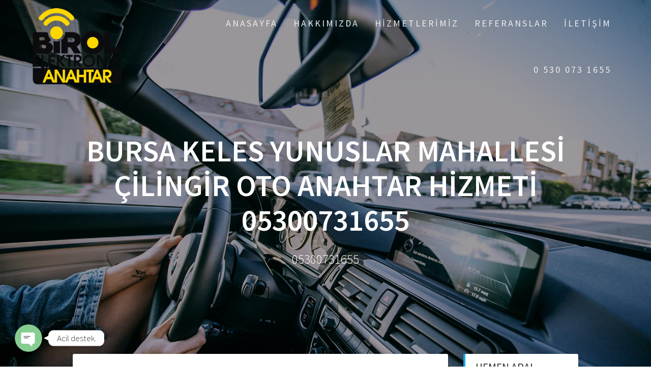

--- FILE ---
content_type: text/html; charset=UTF-8
request_url: https://bursacilingirci.com/bursa-keles-yunuslar-mahallesi-cilingir-oto-anahtar-hizmeti-05300731655/
body_size: 27862
content:
<!DOCTYPE html>
<html dir="ltr" lang="tr"
	prefix="og: https://ogp.me/ns#" >
<head>
    <meta charset="UTF-8">
    <meta name="viewport" content="width=device-width, initial-scale=1">
    <link rel="profile" href="https://gmpg.org/xfn/11">

    <title>BURSA KELES YUNUSLAR MAHALLESİ ÇİLİNGİR OTO ANAHTAR HİZMETİ 05300731655 - Bursa Çilingir - Bursa Çilingirci</title>

		<!-- All in One SEO 4.2.0 -->
		<meta name="description" content="BURSA KELES ÇİLİNGİR Bursa Çilingir Çilingir Arayın, Hemen Geliriz! %100 Müşteri Memnuniyeti %100 Güvenilir Bizi Hemen Arayın %100 Memnuniyet Ucuza Hizmet Al En Uygun Fiyatlar Hijyen Kurallarına Uygun Nöbetçi Çilingir Anahtarcı Anahtarcı Hizmetleri Kapımızı Anahtarsız Nasıl Açılır? Neden Çilingir Çağrılır? Kilit Çeşitleri Çilingir kelime anlamıyla en basit olarak Kapı Açan, Kilit Değiştiren, Kapı Tamiri Yapan" />
		<meta name="robots" content="max-image-preview:large" />
		<link rel="canonical" href="https://bursacilingirci.com/bursa-keles-yunuslar-mahallesi-cilingir-oto-anahtar-hizmeti-05300731655/" />
		<meta property="og:locale" content="tr_TR" />
		<meta property="og:site_name" content="Bursa Çilingir - Bursa Çilingirci - 05300731655" />
		<meta property="og:type" content="article" />
		<meta property="og:title" content="BURSA KELES YUNUSLAR MAHALLESİ ÇİLİNGİR OTO ANAHTAR HİZMETİ 05300731655 - Bursa Çilingir - Bursa Çilingirci" />
		<meta property="og:description" content="BURSA KELES ÇİLİNGİR Bursa Çilingir Çilingir Arayın, Hemen Geliriz! %100 Müşteri Memnuniyeti %100 Güvenilir Bizi Hemen Arayın %100 Memnuniyet Ucuza Hizmet Al En Uygun Fiyatlar Hijyen Kurallarına Uygun Nöbetçi Çilingir Anahtarcı Anahtarcı Hizmetleri Kapımızı Anahtarsız Nasıl Açılır? Neden Çilingir Çağrılır? Kilit Çeşitleri Çilingir kelime anlamıyla en basit olarak Kapı Açan, Kilit Değiştiren, Kapı Tamiri Yapan" />
		<meta property="og:url" content="https://bursacilingirci.com/bursa-keles-yunuslar-mahallesi-cilingir-oto-anahtar-hizmeti-05300731655/" />
		<meta property="og:image" content="https://bursacilingirci.com/wp-content/uploads/2019/05/birol-logo.fw_-1.png" />
		<meta property="og:image:secure_url" content="https://bursacilingirci.com/wp-content/uploads/2019/05/birol-logo.fw_-1.png" />
		<meta property="og:image:width" content="203" />
		<meta property="og:image:height" content="173" />
		<meta property="article:published_time" content="2022-11-18T15:03:00+00:00" />
		<meta property="article:modified_time" content="2022-11-18T15:03:02+00:00" />
		<meta name="twitter:card" content="summary" />
		<meta name="twitter:title" content="BURSA KELES YUNUSLAR MAHALLESİ ÇİLİNGİR OTO ANAHTAR HİZMETİ 05300731655 - Bursa Çilingir - Bursa Çilingirci" />
		<meta name="twitter:description" content="BURSA KELES ÇİLİNGİR Bursa Çilingir Çilingir Arayın, Hemen Geliriz! %100 Müşteri Memnuniyeti %100 Güvenilir Bizi Hemen Arayın %100 Memnuniyet Ucuza Hizmet Al En Uygun Fiyatlar Hijyen Kurallarına Uygun Nöbetçi Çilingir Anahtarcı Anahtarcı Hizmetleri Kapımızı Anahtarsız Nasıl Açılır? Neden Çilingir Çağrılır? Kilit Çeşitleri Çilingir kelime anlamıyla en basit olarak Kapı Açan, Kilit Değiştiren, Kapı Tamiri Yapan" />
		<meta name="twitter:image" content="https://bursacilingirci.com/wp-content/uploads/2019/05/birol-logo.fw_-1.png" />
		<script type="application/ld+json" class="aioseo-schema">
			{"@context":"https:\/\/schema.org","@graph":[{"@type":"WebSite","@id":"https:\/\/bursacilingirci.com\/#website","url":"https:\/\/bursacilingirci.com\/","name":"Bursa \u00c7ilingir - Bursa \u00c7ilingirci","description":"05300731655","inLanguage":"tr-TR","publisher":{"@id":"https:\/\/bursacilingirci.com\/#organization"}},{"@type":"Organization","@id":"https:\/\/bursacilingirci.com\/#organization","name":"Bursa \u00c7ilingir - Bursa \u00c7ilingirci","url":"https:\/\/bursacilingirci.com\/","logo":{"@type":"ImageObject","@id":"https:\/\/bursacilingirci.com\/#organizationLogo","url":"https:\/\/bursacilingirci.com\/wp-content\/uploads\/2019\/05\/birol-logo.fw_-1.png","width":203,"height":173,"caption":"bursa \u00e7ilingir"},"image":{"@id":"https:\/\/bursacilingirci.com\/#organizationLogo"}},{"@type":"BreadcrumbList","@id":"https:\/\/bursacilingirci.com\/bursa-keles-yunuslar-mahallesi-cilingir-oto-anahtar-hizmeti-05300731655\/#breadcrumblist","itemListElement":[{"@type":"ListItem","@id":"https:\/\/bursacilingirci.com\/#listItem","position":1,"item":{"@type":"WebPage","@id":"https:\/\/bursacilingirci.com\/","name":"Ev","description":"Bursa \u00c7ilingir Birol Elektronik Anahtar Ev - Oto - Kap\u0131 - Kasa - Ara\u00e7 \u00c7ilingir ve Bursa Anahtarc\u0131 hizmeti vermektedir. 7\/24 15 Dakika da kap\u0131n\u0131zda.","url":"https:\/\/bursacilingirci.com\/"},"nextItem":"https:\/\/bursacilingirci.com\/bursa-keles-yunuslar-mahallesi-cilingir-oto-anahtar-hizmeti-05300731655\/#listItem"},{"@type":"ListItem","@id":"https:\/\/bursacilingirci.com\/bursa-keles-yunuslar-mahallesi-cilingir-oto-anahtar-hizmeti-05300731655\/#listItem","position":2,"item":{"@type":"WebPage","@id":"https:\/\/bursacilingirci.com\/bursa-keles-yunuslar-mahallesi-cilingir-oto-anahtar-hizmeti-05300731655\/","name":"BURSA KELES YUNUSLAR MAHALLES\u0130 \u00c7\u0130L\u0130NG\u0130R OTO ANAHTAR H\u0130ZMET\u0130 05300731655","description":"BURSA KELES \u00c7\u0130L\u0130NG\u0130R Bursa \u00c7ilingir \u00c7ilingir Aray\u0131n, Hemen Geliriz! %100 M\u00fc\u015fteri Memnuniyeti %100 G\u00fcvenilir Bizi Hemen Aray\u0131n %100 Memnuniyet Ucuza Hizmet Al En Uygun Fiyatlar Hijyen Kurallar\u0131na Uygun N\u00f6bet\u00e7i \u00c7ilingir Anahtarc\u0131 Anahtarc\u0131 Hizmetleri Kap\u0131m\u0131z\u0131 Anahtars\u0131z Nas\u0131l A\u00e7\u0131l\u0131r? Neden \u00c7ilingir \u00c7a\u011fr\u0131l\u0131r? Kilit \u00c7e\u015fitleri \u00c7ilingir kelime anlam\u0131yla en basit olarak Kap\u0131 A\u00e7an, Kilit De\u011fi\u015ftiren, Kap\u0131 Tamiri Yapan","url":"https:\/\/bursacilingirci.com\/bursa-keles-yunuslar-mahallesi-cilingir-oto-anahtar-hizmeti-05300731655\/"},"previousItem":"https:\/\/bursacilingirci.com\/#listItem"}]},{"@type":"Person","@id":"https:\/\/bursacilingirci.com\/author\/#author","url":"https:\/\/bursacilingirci.com\/author\/"},{"@type":"WebPage","@id":"https:\/\/bursacilingirci.com\/bursa-keles-yunuslar-mahallesi-cilingir-oto-anahtar-hizmeti-05300731655\/#webpage","url":"https:\/\/bursacilingirci.com\/bursa-keles-yunuslar-mahallesi-cilingir-oto-anahtar-hizmeti-05300731655\/","name":"BURSA KELES YUNUSLAR MAHALLES\u0130 \u00c7\u0130L\u0130NG\u0130R OTO ANAHTAR H\u0130ZMET\u0130 05300731655 - Bursa \u00c7ilingir - Bursa \u00c7ilingirci","description":"BURSA KELES \u00c7\u0130L\u0130NG\u0130R Bursa \u00c7ilingir \u00c7ilingir Aray\u0131n, Hemen Geliriz! %100 M\u00fc\u015fteri Memnuniyeti %100 G\u00fcvenilir Bizi Hemen Aray\u0131n %100 Memnuniyet Ucuza Hizmet Al En Uygun Fiyatlar Hijyen Kurallar\u0131na Uygun N\u00f6bet\u00e7i \u00c7ilingir Anahtarc\u0131 Anahtarc\u0131 Hizmetleri Kap\u0131m\u0131z\u0131 Anahtars\u0131z Nas\u0131l A\u00e7\u0131l\u0131r? Neden \u00c7ilingir \u00c7a\u011fr\u0131l\u0131r? Kilit \u00c7e\u015fitleri \u00c7ilingir kelime anlam\u0131yla en basit olarak Kap\u0131 A\u00e7an, Kilit De\u011fi\u015ftiren, Kap\u0131 Tamiri Yapan","inLanguage":"tr-TR","isPartOf":{"@id":"https:\/\/bursacilingirci.com\/#website"},"breadcrumb":{"@id":"https:\/\/bursacilingirci.com\/bursa-keles-yunuslar-mahallesi-cilingir-oto-anahtar-hizmeti-05300731655\/#breadcrumblist"},"author":"https:\/\/bursacilingirci.com\/author\/#author","creator":"https:\/\/bursacilingirci.com\/author\/#author","datePublished":"2022-11-18T15:03:00+00:00","dateModified":"2022-11-18T15:03:02+00:00"},{"@type":"BlogPosting","@id":"https:\/\/bursacilingirci.com\/bursa-keles-yunuslar-mahallesi-cilingir-oto-anahtar-hizmeti-05300731655\/#blogposting","name":"BURSA KELES YUNUSLAR MAHALLES\u0130 \u00c7\u0130L\u0130NG\u0130R OTO ANAHTAR H\u0130ZMET\u0130 05300731655 - Bursa \u00c7ilingir - Bursa \u00c7ilingirci","description":"BURSA KELES \u00c7\u0130L\u0130NG\u0130R Bursa \u00c7ilingir \u00c7ilingir Aray\u0131n, Hemen Geliriz! %100 M\u00fc\u015fteri Memnuniyeti %100 G\u00fcvenilir Bizi Hemen Aray\u0131n %100 Memnuniyet Ucuza Hizmet Al En Uygun Fiyatlar Hijyen Kurallar\u0131na Uygun N\u00f6bet\u00e7i \u00c7ilingir Anahtarc\u0131 Anahtarc\u0131 Hizmetleri Kap\u0131m\u0131z\u0131 Anahtars\u0131z Nas\u0131l A\u00e7\u0131l\u0131r? Neden \u00c7ilingir \u00c7a\u011fr\u0131l\u0131r? Kilit \u00c7e\u015fitleri \u00c7ilingir kelime anlam\u0131yla en basit olarak Kap\u0131 A\u00e7an, Kilit De\u011fi\u015ftiren, Kap\u0131 Tamiri Yapan","inLanguage":"tr-TR","headline":"BURSA KELES YUNUSLAR MAHALLES\u0130 \u00c7\u0130L\u0130NG\u0130R OTO ANAHTAR H\u0130ZMET\u0130 05300731655","author":{"@id":"https:\/\/bursacilingirci.com\/author\/#author"},"publisher":{"@id":"https:\/\/bursacilingirci.com\/#organization"},"datePublished":"2022-11-18T15:03:00+00:00","dateModified":"2022-11-18T15:03:02+00:00","articleSection":"Genel","mainEntityOfPage":{"@id":"https:\/\/bursacilingirci.com\/bursa-keles-yunuslar-mahallesi-cilingir-oto-anahtar-hizmeti-05300731655\/#webpage"},"isPartOf":{"@id":"https:\/\/bursacilingirci.com\/bursa-keles-yunuslar-mahallesi-cilingir-oto-anahtar-hizmeti-05300731655\/#webpage"},"image":{"@type":"ImageObject","@id":"https:\/\/bursacilingirci.com\/#articleImage","url":"https:\/\/bursacilingirci.com\/wp-content\/uploads\/2019\/05\/birol-logo.fw_-1.png","width":203,"height":173,"caption":"bursa \u00e7ilingir"}}]}
		</script>
		<!-- All in One SEO -->

<link rel='dns-prefetch' href='//fonts.googleapis.com' />
<link rel='dns-prefetch' href='//s.w.org' />
<link href='https://fonts.gstatic.com' crossorigin rel='preconnect' />
<link rel="alternate" type="application/rss+xml" title="Bursa Çilingir - Bursa Çilingirci &raquo; beslemesi" href="https://bursacilingirci.com/feed/" />
<link rel="alternate" type="application/rss+xml" title="Bursa Çilingir - Bursa Çilingirci &raquo; yorum beslemesi" href="https://bursacilingirci.com/comments/feed/" />
		<!-- This site uses the Google Analytics by MonsterInsights plugin v8.10.0 - Using Analytics tracking - https://www.monsterinsights.com/ -->
		<!-- Note: MonsterInsights is not currently configured on this site. The site owner needs to authenticate with Google Analytics in the MonsterInsights settings panel. -->
					<!-- No UA code set -->
				<!-- / Google Analytics by MonsterInsights -->
				<script type="text/javascript">
			window._wpemojiSettings = {"baseUrl":"https:\/\/s.w.org\/images\/core\/emoji\/12.0.0-1\/72x72\/","ext":".png","svgUrl":"https:\/\/s.w.org\/images\/core\/emoji\/12.0.0-1\/svg\/","svgExt":".svg","source":{"concatemoji":"https:\/\/bursacilingirci.com\/wp-includes\/js\/wp-emoji-release.min.js?ver=5.2.21"}};
			!function(e,a,t){var n,r,o,i=a.createElement("canvas"),p=i.getContext&&i.getContext("2d");function s(e,t){var a=String.fromCharCode;p.clearRect(0,0,i.width,i.height),p.fillText(a.apply(this,e),0,0);e=i.toDataURL();return p.clearRect(0,0,i.width,i.height),p.fillText(a.apply(this,t),0,0),e===i.toDataURL()}function c(e){var t=a.createElement("script");t.src=e,t.defer=t.type="text/javascript",a.getElementsByTagName("head")[0].appendChild(t)}for(o=Array("flag","emoji"),t.supports={everything:!0,everythingExceptFlag:!0},r=0;r<o.length;r++)t.supports[o[r]]=function(e){if(!p||!p.fillText)return!1;switch(p.textBaseline="top",p.font="600 32px Arial",e){case"flag":return s([55356,56826,55356,56819],[55356,56826,8203,55356,56819])?!1:!s([55356,57332,56128,56423,56128,56418,56128,56421,56128,56430,56128,56423,56128,56447],[55356,57332,8203,56128,56423,8203,56128,56418,8203,56128,56421,8203,56128,56430,8203,56128,56423,8203,56128,56447]);case"emoji":return!s([55357,56424,55356,57342,8205,55358,56605,8205,55357,56424,55356,57340],[55357,56424,55356,57342,8203,55358,56605,8203,55357,56424,55356,57340])}return!1}(o[r]),t.supports.everything=t.supports.everything&&t.supports[o[r]],"flag"!==o[r]&&(t.supports.everythingExceptFlag=t.supports.everythingExceptFlag&&t.supports[o[r]]);t.supports.everythingExceptFlag=t.supports.everythingExceptFlag&&!t.supports.flag,t.DOMReady=!1,t.readyCallback=function(){t.DOMReady=!0},t.supports.everything||(n=function(){t.readyCallback()},a.addEventListener?(a.addEventListener("DOMContentLoaded",n,!1),e.addEventListener("load",n,!1)):(e.attachEvent("onload",n),a.attachEvent("onreadystatechange",function(){"complete"===a.readyState&&t.readyCallback()})),(n=t.source||{}).concatemoji?c(n.concatemoji):n.wpemoji&&n.twemoji&&(c(n.twemoji),c(n.wpemoji)))}(window,document,window._wpemojiSettings);
		</script>
		<style type="text/css">
img.wp-smiley,
img.emoji {
	display: inline !important;
	border: none !important;
	box-shadow: none !important;
	height: 1em !important;
	width: 1em !important;
	margin: 0 .07em !important;
	vertical-align: -0.1em !important;
	background: none !important;
	padding: 0 !important;
}
</style>
	<link rel='stylesheet' id='chaty-front-css-css'  href='https://bursacilingirci.com/wp-content/plugins/chaty/css/chaty-front.min.css?ver=1680005662' type='text/css' media='all' />
<style id='chaty-front-css-inline-css' type='text/css'>
                                #wechat-qr-code{left: 104px; right:auto;}
                                .chaty-widget-is a{display: block; margin:0; padding:0;border-radius: 50%;-webkit-border-radius: 50%;-moz-border-radius: 50%; }
                .chaty-widget-is svg{margin:0; padding:0;}
                .chaty-main-widget { display: none; }
                .chaty-in-desktop .chaty-main-widget.is-in-desktop { display: block; }
                .chaty-in-mobile .chaty-main-widget.is-in-mobile { display: block; }
                .chaty-widget.hide-widget { display: none !important; }
                .chaty-widget, .chaty-widget .get, .chaty-widget .get a { width: 62px }
                .facustom-icon { width: 54px; line-height: 54px; height: 54px; font-size: 27px; }
                .chaty-widget-is a { width: 54px; height: 54px; }
                                                .facustom-icon.chaty-btn-whatsapp {background-color: #49E670}
                .chaty-whatsapp .color-element {fill: #49E670; background: #49E670}
                                    .facustom-icon.chaty-btn-phone {background-color: #03E78B}
                .chaty-phone .color-element {fill: #03E78B; background: #03E78B}
                                    /*.chaty-widget-i-title.hide-it { display: none !important; }*/
                body div.chaty-widget.hide-widget { display: none !important; }
            .i-trigger .chaty-widget-i-title, .chaty-widget-i .chaty-widget-i-title {color:#333333 !important; background:#ffffff !important;}.i-trigger .chaty-widget-i-title p, .chaty-widget-i.chaty-main-widget .chaty-widget-i-title p {color:#333333 !important; }.i-trigger .chaty-widget-i:not(.no-tooltip):before, .chaty-widget-i.chaty-main-widget:before { border-color: transparent transparent transparent #ffffff !important;}.chaty-widget.chaty-widget-is-right .i-trigger .i-trigger-open.chaty-widget-i:before, .chaty-widget.chaty-widget-is-right .chaty-widget-i:before { border-color: transparent #ffffff transparent transparent !important;}.chaty-widget.chaty-widget-is-right .i-trigger .chaty-widget-i:before, .chaty-widget.chaty-widget-is-right .chaty-widget-i:before {border-color: transparent #ffffff transparent transparent !important; }
</style>
<link rel='stylesheet' id='wp-block-library-css'  href='https://bursacilingirci.com/wp-includes/css/dist/block-library/style.min.css?ver=5.2.21' type='text/css' media='all' />
<link rel='stylesheet' id='contact-form-7-css'  href='https://bursacilingirci.com/wp-content/plugins/contact-form-7/includes/css/styles.css?ver=4.4.2' type='text/css' media='all' />
<link rel='stylesheet' id='one-page-express-fonts-css'  href='https://fonts.googleapis.com/css?family=Source+Sans+Pro%3A200%2Cnormal%2C300%2C600%2C700%7CPlayfair+Display%3Aregular%2Citalic%2C700%2C900&#038;subset=latin%2Clatin-ext' type='text/css' media='all' />
<link rel='stylesheet' id='one-page-express-style-css'  href='https://bursacilingirci.com/wp-content/themes/one-page-express/style.css?ver=1.2.8' type='text/css' media='all' />
<style id='one-page-express-style-inline-css' type='text/css'>
img.logo.dark, img.custom-logo{max-height:150px;}
</style>
<link rel='stylesheet' id='one-page-express-font-awesome-css'  href='https://bursacilingirci.com/wp-content/themes/one-page-express/assets/font-awesome/font-awesome.min.css?ver=1.2.8' type='text/css' media='all' />
<link rel='stylesheet' id='one-page-express-animate-css'  href='https://bursacilingirci.com/wp-content/themes/one-page-express/assets/css/animate.css?ver=1.2.8' type='text/css' media='all' />
<link rel='stylesheet' id='one-page-express-webgradients-css'  href='https://bursacilingirci.com/wp-content/themes/one-page-express/assets/css/webgradients.css?ver=1.2.8' type='text/css' media='all' />
<link rel='stylesheet' id='kirki-styles-one_page_express-css'  href='https://bursacilingirci.com/wp-content/themes/one-page-express/customizer/kirki/assets/css/kirki-styles.css' type='text/css' media='all' />
<style id='kirki-styles-one_page_express-inline-css' type='text/css'>
.header-homepage.color-overlay:before{background-color:#000;opacity:0.4;}.header-homepage + .header-separator svg{height:90px!important;}.header.color-overlay:before{background-color:#000000;opacity:0.4;}.header-separator svg{height:90px!important;}.inner-header-description{padding-top:8%;padding-bottom:8%;}.header-homepage .header-description-row{padding-top:4%;padding-bottom:0%;}@media only screen and (min-width: 768px){.inner-header-description{text-align:center;}.header-content .align-holder{text-align:left!important;}.header-description-left{width:50%!important;}.header-description-right{width:calc(100% - 50%)!important;}.header-content{width:95%!important;}}
</style>
<script type='text/javascript' src='https://bursacilingirci.com/wp-includes/js/jquery/jquery.js?ver=1.12.4-wp'></script>
<script type='text/javascript' src='https://bursacilingirci.com/wp-includes/js/jquery/jquery-migrate.min.js?ver=1.4.1'></script>
<script type='text/javascript'>
/* <![CDATA[ */
var chaty_settings = {"object_settings":{"isPRO":0,"pending_messages":"off","cht_cta_bg_color":"#ffffff","cht_cta_text_color":"#333333","click_setting":"click","number_of_messages":"1","number_color":"#ffffff","number_bg_color":"#dd0000","position":"left","social":[{"val":"905300731655","default_icon":"<svg class=\"ico_d \" width=\"39\" height=\"39\" viewBox=\"0 0 39 39\" fill=\"none\" xmlns=\"http:\/\/www.w3.org\/2000\/svg\" style=\"transform: rotate(0deg);\"><circle class=\"color-element\" cx=\"19.4395\" cy=\"19.4395\" r=\"19.4395\" fill=\"#49E670\"\/><path d=\"M12.9821 10.1115C12.7029 10.7767 11.5862 11.442 10.7486 11.575C10.1902 11.7081 9.35269 11.8411 6.84003 10.7767C3.48981 9.44628 1.39593 6.25317 1.25634 6.12012C1.11674 5.85403 2.13001e-06 4.39053 2.13001e-06 2.92702C2.13001e-06 1.46351 0.83755 0.665231 1.11673 0.399139C1.39592 0.133046 1.8147 1.01506e-06 2.23348 1.01506e-06C2.37307 1.01506e-06 2.51267 1.01506e-06 2.65226 1.01506e-06C2.93144 1.01506e-06 3.21063 -2.02219e-06 3.35022 0.532183C3.62941 1.19741 4.32736 2.66092 4.32736 2.79397C4.46696 2.92702 4.46696 3.19311 4.32736 3.32616C4.18777 3.59225 4.18777 3.59224 3.90858 3.85834C3.76899 3.99138 3.6294 4.12443 3.48981 4.39052C3.35022 4.52357 3.21063 4.78966 3.35022 5.05576C3.48981 5.32185 4.18777 6.38622 5.16491 7.18449C6.42125 8.24886 7.39839 8.51496 7.81717 8.78105C8.09636 8.91409 8.37554 8.9141 8.65472 8.648C8.93391 8.38191 9.21309 7.98277 9.49228 7.58363C9.77146 7.31754 10.0507 7.1845 10.3298 7.31754C10.609 7.45059 12.2841 8.11582 12.5633 8.38191C12.8425 8.51496 13.1217 8.648 13.1217 8.78105C13.1217 8.78105 13.1217 9.44628 12.9821 10.1115Z\" transform=\"translate(12.9597 12.9597)\" fill=\"#FAFAFA\"\/><path d=\"M0.196998 23.295L0.131434 23.4862L0.323216 23.4223L5.52771 21.6875C7.4273 22.8471 9.47325 23.4274 11.6637 23.4274C18.134 23.4274 23.4274 18.134 23.4274 11.6637C23.4274 5.19344 18.134 -0.1 11.6637 -0.1C5.19344 -0.1 -0.1 5.19344 -0.1 11.6637C-0.1 13.9996 0.624492 16.3352 1.93021 18.2398L0.196998 23.295ZM5.87658 19.8847L5.84025 19.8665L5.80154 19.8788L2.78138 20.8398L3.73978 17.9646L3.75932 17.906L3.71562 17.8623L3.43104 17.5777C2.27704 15.8437 1.55796 13.8245 1.55796 11.6637C1.55796 6.03288 6.03288 1.55796 11.6637 1.55796C17.2945 1.55796 21.7695 6.03288 21.7695 11.6637C21.7695 17.2945 17.2945 21.7695 11.6637 21.7695C9.64222 21.7695 7.76778 21.1921 6.18227 20.039L6.17557 20.0342L6.16817 20.0305L5.87658 19.8847Z\" transform=\"translate(7.7758 7.77582)\" fill=\"white\" stroke=\"white\" stroke-width=\"0.2\"\/><\/svg>","bg_color":"#49E670","rbg_color":"73,230,112","title":"WhatsApp","img_url":"","social_channel":"whatsapp","channel_type":"whatsapp","href_url":"https:\/\/web.whatsapp.com\/send?phone=905300731655","desktop_target":"_blank","mobile_target":"","qr_code_image":"","channel":"Whatsapp","is_mobile":1,"is_desktop":1,"mobile_url":"https:\/\/wa.me\/905300731655","on_click":"","has_font":0,"popup_html":"","has_custom_popup":0,"is_default_open":0,"embedded_message":"","pre_set_message":"","use_whatsapp_web":1,"form_settings":[]},{"val":"+905300731655","default_icon":"<svg class=\"ico_d \" width=\"39\" height=\"39\" viewBox=\"0 0 39 39\" fill=\"none\" xmlns=\"http:\/\/www.w3.org\/2000\/svg\" style=\"transform: rotate(0deg);\"><circle class=\"color-element\" cx=\"19.4395\" cy=\"19.4395\" r=\"19.4395\" fill=\"#03E78B\"\/><path d=\"M19.3929 14.9176C17.752 14.7684 16.2602 14.3209 14.7684 13.7242C14.0226 13.4259 13.1275 13.7242 12.8292 14.4701L11.7849 16.2602C8.65222 14.6193 6.11623 11.9341 4.47529 8.95057L6.41458 7.90634C7.16046 7.60799 7.45881 6.71293 7.16046 5.96705C6.56375 4.47529 6.11623 2.83435 5.96705 1.34259C5.96705 0.596704 5.22117 0 4.47529 0H0.745882C0.298353 0 5.69062e-07 0.298352 5.69062e-07 0.745881C5.69062e-07 3.72941 0.596704 6.71293 1.93929 9.3981C3.87858 13.575 7.30964 16.8569 11.3374 18.7962C14.0226 20.1388 17.0061 20.7355 19.9896 20.7355C20.4371 20.7355 20.7355 20.4371 20.7355 19.9896V16.4094C20.7355 15.5143 20.1388 14.9176 19.3929 14.9176Z\" transform=\"translate(9.07179 9.07178)\" fill=\"white\"\/><\/svg>","bg_color":"#03E78B","rbg_color":"3,231,139","title":"Phone","img_url":"","social_channel":"phone","channel_type":"phone","href_url":"tel:+905300731655","desktop_target":"","mobile_target":"","qr_code_image":"","channel":"Phone","is_mobile":1,"is_desktop":1,"mobile_url":"tel:+905300731655","on_click":"","has_font":0,"popup_html":"","has_custom_popup":0,"is_default_open":0,"embedded_message":"","pre_set_message":"","use_whatsapp_web":1,"form_settings":[]}],"pos_side":"right","bot":"25","side":"25","device":"desktop_active mobile_active","color":"#86CD91","rgb_color":"134,205,145","widget_size":"54","widget_type":"chat-base","widget_img":"","cta":"Acil destek.","active":"true","close_text":"Hide","analytics":0,"save_user_clicks":0,"close_img":"","is_mobile":0,"ajax_url":"https:\/\/bursacilingirci.com\/wp-admin\/admin-ajax.php","animation_class":"","time_trigger":"yes","trigger_time":"0","exit_intent":"no","on_page_scroll":"no","page_scroll":"0","gmt":"","display_conditions":0,"display_rules":[],"display_state":"click","has_close_button":"yes","mode":"vertical"},"ajax_url":"https:\/\/bursacilingirci.com\/wp-admin\/admin-ajax.php"};
/* ]]> */
</script>
<script type='text/javascript' src='https://bursacilingirci.com/wp-content/plugins/chaty/js/cht-front-script.min.js?ver=1680005662'></script>
<script type='text/javascript' src='https://bursacilingirci.com/wp-content/themes/one-page-express/assets/js/smoothscroll.js?ver=1.2.8'></script>
<link rel='https://api.w.org/' href='https://bursacilingirci.com/wp-json/' />
<link rel="EditURI" type="application/rsd+xml" title="RSD" href="https://bursacilingirci.com/xmlrpc.php?rsd" />
<link rel="wlwmanifest" type="application/wlwmanifest+xml" href="https://bursacilingirci.com/wp-includes/wlwmanifest.xml" /> 
<link rel='prev' title='BURSA KELES YENİCE MAHALLESİ ÇİLİNGİR OTO ANAHTAR HİZMETİ 05300731655' href='https://bursacilingirci.com/bursa-keles-yenice-mahallesi-cilingir-oto-anahtar-hizmeti-05300731655/' />
<link rel='next' title='BURSA KELES KOCA YAYLA ÇİLİNGİR OTO ANAHTAR HİZMETİ 05300731655' href='https://bursacilingirci.com/bursa-keles-koca-yayla-cilingir-oto-anahtar-hizmeti-05300731655/' />
<meta name="generator" content="WordPress 5.2.21" />
<link rel='shortlink' href='https://bursacilingirci.com/?p=2408' />
<link rel="alternate" type="application/json+oembed" href="https://bursacilingirci.com/wp-json/oembed/1.0/embed?url=https%3A%2F%2Fbursacilingirci.com%2Fbursa-keles-yunuslar-mahallesi-cilingir-oto-anahtar-hizmeti-05300731655%2F" />
<link rel="alternate" type="text/xml+oembed" href="https://bursacilingirci.com/wp-json/oembed/1.0/embed?url=https%3A%2F%2Fbursacilingirci.com%2Fbursa-keles-yunuslar-mahallesi-cilingir-oto-anahtar-hizmeti-05300731655%2F&#038;format=xml" />
        <style data-name="overlap">
            @media only screen and (min-width: 768px) {
                .header-homepage {
                    padding-bottom: 230px;
                }

                .homepage-template .content {
                    position: relative;
                    z-index: 10;
                }

                .homepage-template .page-content div[data-overlap]:first-of-type > div:first-of-type {
                    margin-top: -230px;
                    background: transparent !important;
                }
            }
        </style>
                <style data-name="overlap">
            @media only screen and (min-width: 768px) {
                .blog .content,
                .archive .content,
                .single-post .content {
                    position: relative;
                    z-index: 10;
                }

                .blog .content > .gridContainer > .row,
                .archive .content > .gridContainer > .row,
                .single-post .content > .gridContainer > .row {
                    margin-top: -200px;
                    background: transparent !important;
                }

                .blog .header,
                .archive .header,
                .single-post .header {
                    padding-bottom: 200px;
                }
            }
        </style>
        <style>
        @media only screen and (min-width: 768px) {
            .align-container {
                margin: auto auto  auto  0            }
        }
    </style>
    <style type="text/css" id="custom-background-css">
body.custom-background { background-image: url("https://bursacilingirci.com/wp-content/plugins/one-page-express-companion/theme-data/one-page-express/sections/images/Travel_through_New_York_wallpaper-1920x1200.jpg"); background-position: center top; background-size: auto; background-repeat: no-repeat; background-attachment: fixed; }
</style>
	<link rel="icon" href="https://bursacilingirci.com/wp-content/uploads/2017/03/cropped-birol-anahtar-logo-32x32.png" sizes="32x32" />
<link rel="icon" href="https://bursacilingirci.com/wp-content/uploads/2017/03/cropped-birol-anahtar-logo-192x192.png" sizes="192x192" />
<link rel="apple-touch-icon-precomposed" href="https://bursacilingirci.com/wp-content/uploads/2017/03/cropped-birol-anahtar-logo-180x180.png" />
<meta name="msapplication-TileImage" content="https://bursacilingirci.com/wp-content/uploads/2017/03/cropped-birol-anahtar-logo-270x270.png" />
</head>

<body data-rsssl=1 class="post-template-default single single-post postid-2408 single-format-standard custom-background wp-custom-logo">

<div class="header-top "  data-sticky='0'  data-sticky-mobile='1'  data-sticky-to='top' >
    <div class="navigation-wrapper ope-inner-page">
        <div class="logo_col">
            <a href="https://bursacilingirci.com/" class="custom-logo-link" rel="home"><img width="203" height="173" src="https://bursacilingirci.com/wp-content/uploads/2019/05/birol-logo.fw_-1.png" class="custom-logo" alt="bursa çilingir" /></a>        </div>
        <div class="main_menu_col">
            <div id="drop_mainmenu_container" class="menu-ust-menu-container"><ul id="drop_mainmenu" class="fm2_drop_mainmenu"><li id="menu-item-28" class="menu-item menu-item-type-post_type menu-item-object-page menu-item-28"><a href="https://bursacilingirci.com/anasayfa/">Anasayfa</a></li>
<li id="menu-item-29" class="menu-item menu-item-type-post_type menu-item-object-page menu-item-29"><a href="https://bursacilingirci.com/hakkimizda/">Hakkımızda</a></li>
<li id="menu-item-712" class="menu-item menu-item-type-custom menu-item-object-custom menu-item-has-children menu-item-712"><a>Hizmetlerimiz</a>
<ul class="sub-menu">
	<li id="menu-item-713" class="menu-item menu-item-type-post_type menu-item-object-post menu-item-713"><a href="https://bursacilingirci.com/bursa-oto-cilingirci/">Bursa Oto Çilingir</a></li>
	<li id="menu-item-714" class="menu-item menu-item-type-post_type menu-item-object-post menu-item-714"><a href="https://bursacilingirci.com/mudanya-cilingir-2/">Mudanya Çilingir</a></li>
	<li id="menu-item-715" class="menu-item menu-item-type-post_type menu-item-object-post menu-item-715"><a href="https://bursacilingirci.com/bademli-cilingir/">Bademli Çilingir</a></li>
	<li id="menu-item-716" class="menu-item menu-item-type-post_type menu-item-object-post menu-item-716"><a href="https://bursacilingirci.com/bursa-yildirim-cilingir/">Bursa Yıldırım Çilingir</a></li>
	<li id="menu-item-717" class="menu-item menu-item-type-post_type menu-item-object-post menu-item-717"><a href="https://bursacilingirci.com/nilufer-cilingir/">Nilüfer Çilingir</a></li>
	<li id="menu-item-718" class="menu-item menu-item-type-post_type menu-item-object-post menu-item-718"><a href="https://bursacilingirci.com/osmangazi-cilingir/">Osmangazi Çilingir</a></li>
</ul>
</li>
<li id="menu-item-754" class="menu-item menu-item-type-custom menu-item-object-custom menu-item-754"><a href="https://bursacilingirci.com/bursa-cilingir-kategori/referanslar/">Referanslar</a></li>
<li id="menu-item-32" class="menu-item menu-item-type-post_type menu-item-object-page menu-item-32"><a href="https://bursacilingirci.com/iletisim/">İletişim</a></li>
<li id="menu-item-721" class="menu-item menu-item-type-custom menu-item-object-custom menu-item-721"><a href="tel:+905300731655">0 530 073 1655</a></li>
</ul></div>        </div>
    </div>
</div>

<div id="page" class="site">
    <div class="header-wrapper">
        <div  class='header  color-overlay' style=''>
            
            <div class="inner-header-description gridContainer">
                <div class="row header-description-row">
                    <h1 class="heading8">
                        BURSA KELES YUNUSLAR MAHALLESİ ÇİLİNGİR OTO ANAHTAR HİZMETİ 05300731655                    </h1>
                                            <p class="header-subtitle">05300731655</p>
                                    </div>
            </div>
            <div class="header-separator header-separator-bottom "><svg xmlns="http://www.w3.org/2000/svg" viewBox="0 0 1000 100" preserveAspectRatio="none">
	<path class="svg-white-bg" d="M737.9,94.7L0,0v100h1000V0L737.9,94.7z"/>
</svg></div>        </div>
    </div>
<div class="content">
  <div class="gridContainer">
    <div class="row">
      <div class="post-item ">
        <div id="post-2408"class="post-2408 post type-post status-publish format-standard hentry category-genel">  <div class="post-content-single">    <h2 class="heading109"> BURSA KELES YUNUSLAR MAHALLESİ ÇİLİNGİR OTO ANAHTAR HİZMETİ 05300731655</h2>    

<div class="post-header single-post-header">
  <i class="font-icon-post fa fa-user"></i>
    <i class="font-icon-post fa fa-calendar"></i>
  <span class="span12">18 Kasım 2022</span>
  <i class="font-icon-post fa fa-folder-o"></i>
  <a href="https://bursacilingirci.com/bursa-cilingir-kategori/genel/" rel="category tag">Genel</a>  <i class="font-icon-post fa fa-comment-o"></i>
  <span>0</span>
</div>    <div class="post-content-inner">      
<p>BURSA KELES ÇİLİNGİR <br>
Bursa Çilingir<br>
Çilingir Arayın, Hemen Geliriz! %100 Müşteri Memnuniyeti %100 Güvenilir Bizi Hemen Arayın %100 Memnuniyet Ucuza Hizmet Al En Uygun Fiyatlar Hijyen Kurallarına Uygun<br>
Nöbetçi Çilingir<br>
Anahtarcı<br>
Anahtarcı Hizmetleri<br>
Kapımızı Anahtarsız Nasıl Açılır?<br>
Neden Çilingir Çağrılır?<br>
Kilit Çeşitleri<br>
Çilingir kelime anlamıyla en basit olarak Kapı Açan, Kilit Değiştiren, Kapı Tamiri Yapan Kişidir. Anahtarcıların mesleki eğitimlerini veren devlet tarafından yetkilendirilmiş resmi kurumlar ve kurslar vasıtasıyla bu mesleki yetenekleri bilgi sahibi edinen kişidir. Olabileceği gibi çilingirlik aslında asıl anlamıyla ustadan kalfaya, babadan oğula geçen bir mesleki zanaat olarak geçmektedir. Bozuk kilitleri onarma, açılmayan kilitleri bazı aletler yardımıyla açma ve daha birçok işi rahatlıkla gerçekleştirebilen Çilingir olarak da günümüzde varlığını sürdürür.<br>
KELES ÇİLİNGİR HİZMETİ<br>
Evet evinize çağırdığınız, güvendiğiniz kapınızı dolayısıyla evinizi emanet ettiğiniz çilingirleri dikkatle seçmeye özen göstermelisiniz. Kapınıza gelen çilingirin anahtarcılar ve çilingirler derneğine, odasına kayıtlı olup olmadığını, ustalık ve kalfalık belgelerinin bulunup bulunmadığını, yaka kimlik kartlarını, düzgün bir diksiyon ve müşteri isteklerini anlayıp hızlı çözümler sunabilme konusundaki yeteneklerine ve en önemlisi sizlere sağladığı güvene dikkat ediniz.<br>
05372205805 <br>
Nöbetçi Çilingir<br>
Anahtar ve Güvenlik sistemleri olarak siz değerli müşterilerimize 7/24 Çilingir hizmeti vermeyi ilke edinmişizdir. Sizlerin en zor anlarında sizlere en hızlı şekilde çilingir, anahtar, kapı açma, oto açma, kasa açma gibi hizmet vermeyi kendimize görev bilmişizdir. Dilediğiniz zaman bizlerle iletişime geçebilirsiniz Nöbetçi çilingir servisi sizlere bir telefon kadar yakındır. Çilingir, kendi başına ve belirli bir süre içerisinde, işlemeyen kilitleri açma, kilide ve anahtarın numunesine göre yeni anahtarlar yapma, kilit montajı, bakım ve onarım işlemlerini yapma bilgi ve becerisine sahip nitelikli kişidir.<br>
05372205805 <br>
Kapınızı açmadan önce prosedür olarak yetkili çilingir ise evin size ait olup olmadığını anlamak için adınıza kayıtlı fatura yada kontrat sormaktadır. Çilingir kapınız kilitli ise kilitlerin bozulacağını baştan size söyler ve kapınıza zarar vermeden açar. Yaşam alanlarınızda çeşitli kilit sistemleri, kapılar, kasalar, otomobiller ve daha birçok yerde karşınıza çıkabilen sorunları deneyimi ve ustalığı ile kolay bir şekilde çözebilen çilingirler 7/24 hizmetinizde olur. Çilingir güvenliğiniz açısından önemli bir role sahip olan kapı kilitleri, anahtarınızı unutmanız gibi durumlarda kapınıza zarar vermeden rahatlıkla açar.<br>
05372205805 <br>
Anahtarcı<br>
Anahtar yapan, satan veya onaran kimse. Kilitli kapıları açan kimse, çilingir. Kapı kasa vb. yerlere anahtar uydurarak hırsızlık yapan kimse.<br>
05372205805 <br>
İlk defa duyduğumuz Anahtarcı gibi kelimelerin anlamlarını öğrenme güdüsü sonucunda o kelimenin ne anlama geldiği ister istemez merak ediliyor.<br>
05372205805 <br>
Anahtarcı Hizmetleri<br>
Yüksek güvenlikli otomobil kapısı açmak.<br>
Evlerde anahtarları kaybolan, kırılan veya kilidi bozulan çelik kasaları açmak.<br>
Yine anahtarı kaybolmuş, kilitli kalmış kapıları açmak.<br>
Kilitlerin montajını yapmak.<br>
Şifreli çelik kasa açmak.<br>
Kapımızı Anahtarsız Nasıl Açılır?<br>
Kredi kartı kullanarak açma<br>
05372205805 <br>
Bu yöntemle normal yaylı kilitli (kapı kolunun bir parçası olan) kapıları açabilirsin. Fakat rozet kilitlerde işe yaramayacaktır. Kırılmasını sorun etmeyeceğin eski bir kredi kartı seç. Esnek herhangi bir plastik kart da işimizi kolaylaştırır.<br>
Kartı, kapı dili ile çerçevesinin arasına yerleştiriniz ve çerçeveye doğru yaslayınız. Kartı geriye bükerek dili kapının içine doğru ittiğinde kapınız açılacaktır.<br>
Kapı ile çerçeve arasında yeterince boşluk yoksa, kartı kilidin biraz yukarısından aralığa it. Ardından çerçeveye doğru eğerek hızlıca aşağı kaydır. Bu durumda en iyisi, kalın ve sağlam bir kart kullanmak işimizi kolaylaştır.<br>
İç kapılarda küçük bir tornavida veya benzeri ince bir alet kullanarak açma<br>
05372205805 <br>
Bu yöntem, kapı kolundan kilitlenen kapılarda işimize yarar. Eğer kilitliyken kapıyı çektiyseniz, bu tür kapıların kollarına güvenlik için yerleştirilmiş ufak deliği bulun. Gözlük tornavidası, düzelttiğin bir ataç veya küçük bir bıçağı bu deliğe yerleştiriniz. Yapabildiğiniz kadar ileriye dümdüz itiniz. Daha sonra açılması için kilit sesini duyana kadar bastırarak döndürün.<br>
Maymuncukla açma yöntemi<br>
Bu biraz karmaşık olduğundan detaylı açıklamaları okuyunuz. İlk olarak bir alyan anahtarının kısa tarafını anahtar deliğinin alt kısmına yerleştiriniz. Kilidi kapıyı açarmışçasına hafifçe döndürünüz. Bu şekilde sabit tutarak üst taraftan açılan bir atacı yerleştirin.<br>
Neden Çilingir Çağrılır?<br>
Kilit montajı, tamir ve onarım, kilitli kapı ve kasaların güvenli bir şekilde açılması ve daha birçok soruna etkin çözümler bulabilmek amacı ile Çilingir  çağırılmaktadır. Alanında uzman olan çilingir, kapı tipi ve kilit mekanizmasını göz önünde bulundurarak uygun malzemeler yardımı ile kapı açmanızı kolaylaştırır.<br>
05372205805 <br>
Alanında sertifikalı eğitim verilen kurumlardaki eğitimi tamamlayan kişiler çilingir olabilir.  Yaşam alanlarınızda çeşitli kilit sistemleri, kapılar, kasalar, otomobiller ve daha birçok yerde karşınıza çıkabilen sorunları deneyimi ve ustalığı ile kolay bir şekilde çözebilen çilingirler; acil çilingir hizmetinizde olur. Çilingir, güvenliğiniz açısından önemli bir role sahip olan kapı kilitleri, anahtarınızı unutmanız gibi durumlarda kapınıza zarar vermeden rahatlıkla açabiliriz. Ürün satışı size en yakın Acil Çilingir servisi konusunda ilk tercihler arasında yer almaktadır.</p>



<p>Kilit Çeşitleri<br>
 Asma Kilit<br>
İngilizceden çevrilmiştir. Asma kilitler, kullanım, hırsızlık, vandal, veya zararı önlemek için bir açıklıktan geçirilebilen bir kelepçeli taşınabilir kilit çeşitlerinden biridir.<br>
05372205805 <br>
Çelik kapı kilidi<br>
Üst kilitler için kullanılan fişeli çelik kapı kilidi kasa anahtarı ile açılmaktadır. Anahtarını yapmaları ve yerine uydurmaları imkansıza yakındır. Ayrıca kilidin dış tarafında yer alan çelik zırhı sayesinde silindir kısmını matkapla delmeye çalışsalar bile delinmez çünkü o kadar sağlamdır.<br>
05372205805 <br>
Pimapen kapı kilidi          <br>
Pimapen ahşap doğramaların yerine daha sağlıklı ve daha uzun ömürlü kapı kilidi arayışı esnasın ortaya çıkmış kilit malzemesinden üretilen kapı kilidi sistemleridir. Ahşap ağaçtan üretilen kilitlere göre birçok avantaj sağlar.<br>
05372205805 <br>
Şifreli kapı kilidi<br>
Şifreli kapı kilit sistemleri, kapıların kartlar veya şifre yardımı ile açılmasına olanak sağlayan sistemlerdir. Bu sistemler genellikle ofis odaları ve ev odalarında kapıların şifre yardımı ile açılmasını sağlarlar. Takibin gerekli olduğu depolarda ve işletme yetkili odalarında da sıkça tercih edilmektedir.<br>
05372205805 <br>
Çocuk kapı kilidi<br>
Basitçe, arka koltukta oturan oturması gereken  güvenliklerini en yüksek seviyeye çıkaran bir araç kilit sistemidir. Elektrikli ve manuel olarak bulunan bu kilit sistemi ile kapıların içeriden ve dışarıdan açılmasını kolaylıkla engellenebiliyor.<br>
05372205805 <br>
Otomatik kapı kilidi<br>
Acil durumlarda içerden kapı koluna dokunulduğunda hızla ve rahatlıkla açabilen otomatik kilitlemeli kilittir. Böylece  bloke mandalı ile kapı kapandığında sürgüyü otomatik olarak sürüp kendiliğinden tam kilitleme yapıyor.<br>
05372205805 <br>
PVC kapı kilidi<br>
PCV malzemesi dayanıklı ve sağlam yapısıyla kapının kilidini güvenli bir hale gelmesini sağlar. Farklı modelleri bulunan PVC kapılara özel olarak PVC kapı kilidi vardır.<br>
05372205805 <br>
Kapı kilit göbeği<br>
Kapıları açmak ya da kilitlemek için kullanılan anahtarların yuvası denilen mekanizmalardır.<br>
05372205805 <br>
Araba anahtarı<br>
1996 yılından itibaren araçlarda kullanılmaya başlayan İmmobilizer, araç güvenlik sisteminin vazgeçilmezi haline gelmiştir<br>
05372205805 <br>
Çelik kasa kilitleri<br>
Öncelikle çelik kasa alırken güvenlik riski göz önünde bulundurularak para kasasının kapasitesi, kullanılan malzemelerin kalitesi, boya kalitesi, kilitleme ünitesi (anahtarlı kilit ve elektronik şifre mekanizması) ve kilit koruma bariyerlerinin güçlendirilmiş olmasına dikkat edilmelidir. Aynı zamanda çelik kasa ile ilgili koruma bariyerlerinde kullanılan dolgu malzemelerinin ve saç kalınlığının bilinmesi güvenlik ve katlanılan maliyetler açısından faydalı olacaktır.<br>
05372205805 <br>
  Tirajlı kilit<br>
Tirajlı kilit, ayarlanır silindir ile tasarlanan bir kilit modelidir. Bilyeli ve mandallı mekanizmalara sahip modeller, özellikle ahşap, çelik ve metal kapılarla uyumlu olarak üretilmiştir.<br>
05372205805 <br>
 Pimapen pencere kilidi<br>
PVC pencere ve kapı kilidi pencere ve kapının bulunduğu ortamda güvenlik önlemi alınmasını sağlar. Başka bir deyişle pencere ve kapıların dışarıdan açılmasını zorlaştırarak bir güvenlik sistemi oluşturmaya yarayan araçlardır.<br>
05372205805 <br>
Alarm kapı kilidi<br>
Alarm sireni devreye girdikten sonra eğer kilit anahtar ile açılmaz ise 3 dakika boyunca çalar. Ve daha sonra kapının açık olup olmadığı kontrol eder. Eğer kapı kapalı ise siren sesi susar. Eğer kapı açıksa siren 3 dakika boyunca tekrar çalar.<br>
05300731655 <br>
Fotoselli kapı kilidi<br>
Fotoselli kapı yanlara doğru, otomatik bir şekilde açılan kapılardır. Fotosel kelime anlamı olarak içerisinde bulunan sensörlü donanım sayesinde ışıkları algılayarak harekete geçmektedir.<br>
05372205805 <br>
Kumandalı kapı kilidi<br>
Merkezi kilit, araç kapılarını ve bagaj kilitleyip açılmasını sağlar. Bu sistem, ya kapı kilitlerinden ya da uzaktan kumandayla devreye girer. Uzaktan kumandalı araba anahtarları, araçla bire bir temasa geçmeden bu işlemin yapılmasını sağlamaktadır.<br>
WWW.BURSACİLİNGİRCİ.com<br>
Çipli kapı kilidi   <br>
Akıllı kilit sistemi 4 parçadan oluşur. Bunlar kilit bölmesi, sensor, akü trafo ve göstergen chip anahtardır. Siz binanız dışından gelirken 3-5 cm mesafeden gösterge chip anahtarınızı sensöre yaklaştırdığınızda kapının elektronik devresi tamamlanır.<br>
WWW.BURSAOTOMOBİLANAHTARİ.COM <br>
Para kasası kilidi<br>
Dijital kasanda bir anahtar deliği varsa sağlam bir bıçağın sivri ucunu içine sokun. Kilit mekanizmasını yerinden çıkmaya zorlamak için bıçağı salla ve kıpırdatın. Ardından kasanın kapısını açın. Kilidi sallayarak açmak daha çok ucuz kasalarda işe yarayacaktır.</p>
    </div>          </div>  
	<nav class="navigation post-navigation" role="navigation">
		<h2 class="screen-reader-text">Yazı dolaşımı</h2>
		<div class="nav-links"><div class="nav-previous"><a href="https://bursacilingirci.com/bursa-keles-yenice-mahallesi-cilingir-oto-anahtar-hizmeti-05300731655/" rel="prev"><span class="meta-nav" aria-hidden="true">Önceki:</span> <span class="screen-reader-text">Önceki yazı:</span> <span class="post-title">BURSA KELES YENİCE MAHALLESİ ÇİLİNGİR OTO ANAHTAR HİZMETİ 05300731655</span></a></div><div class="nav-next"><a href="https://bursacilingirci.com/bursa-keles-koca-yayla-cilingir-oto-anahtar-hizmeti-05300731655/" rel="next"><span class="meta-nav" aria-hidden="true">Sonraki:</span> <span class="screen-reader-text">Sonraki yazı:</span> <span class="post-title">BURSA KELES KOCA YAYLA ÇİLİNGİR OTO ANAHTAR HİZMETİ 05300731655</span></a></div></div>
	</nav>     </div>      </div> 
      <div class="sidebar">  <div id="text-5" class="widget widget_text"><h2 class="widgettitle">Hemen Ara!</h2>			<div class="textwidget"><a href="tel:+905300731655">0 530 073 1655</a></div>
		</div><div id="categories-2" class="widget widget_categories"><h2 class="widgettitle">Hizmet Bölgemiz</h2>		<ul>
				<li class="cat-item cat-item-35"><a href="https://bursacilingirci.com/bursa-cilingir-kategori/152-evler/">152 Evler</a>
</li>
	<li class="cat-item cat-item-37"><a href="https://bursacilingirci.com/bursa-cilingir-kategori/152-evler-cilingir/">152 Evler Çilingir</a>
</li>
	<li class="cat-item cat-item-36"><a href="https://bursacilingirci.com/bursa-cilingir-kategori/152-evler-mahallesi/">152 Evler Mahallesi</a>
</li>
	<li class="cat-item cat-item-38"><a href="https://bursacilingirci.com/bursa-cilingir-kategori/152-evler-mahallesi-cilingir/">152 Evler Mahallesi Çilingir</a>
</li>
	<li class="cat-item cat-item-585"><a href="https://bursacilingirci.com/bursa-cilingir-kategori/19-mayis/">19 Mayıs</a>
</li>
	<li class="cat-item cat-item-588"><a href="https://bursacilingirci.com/bursa-cilingir-kategori/19-mayis-cilingir/">19 Mayıs Çilingir</a>
</li>
	<li class="cat-item cat-item-586"><a href="https://bursacilingirci.com/bursa-cilingir-kategori/19-mayis-mahallesi/">19 Mayıs Mahallesi</a>
</li>
	<li class="cat-item cat-item-587"><a href="https://bursacilingirci.com/bursa-cilingir-kategori/19-mayis-mahallesi-cilingir/">19 Mayıs Mahallesi Çilingir</a>
</li>
	<li class="cat-item cat-item-596"><a href="https://bursacilingirci.com/bursa-cilingir-kategori/23-nisan/">23 Nisan</a>
</li>
	<li class="cat-item cat-item-598"><a href="https://bursacilingirci.com/bursa-cilingir-kategori/23-nisan-cilingir/">23 Nisan Çilingir</a>
</li>
	<li class="cat-item cat-item-595"><a href="https://bursacilingirci.com/bursa-cilingir-kategori/23-nisan-mahallesi/">23 Nisan Mahallesi</a>
</li>
	<li class="cat-item cat-item-597"><a href="https://bursacilingirci.com/bursa-cilingir-kategori/23-nisan-mahallesi-cilingir/">23 Nisan Mahallesi Çilingir</a>
</li>
	<li class="cat-item cat-item-604"><a href="https://bursacilingirci.com/bursa-cilingir-kategori/29-ekim/">29 Ekim</a>
</li>
	<li class="cat-item cat-item-605"><a href="https://bursacilingirci.com/bursa-cilingir-kategori/29-ekim-cilingir/">29 Ekim Çilingir</a>
</li>
	<li class="cat-item cat-item-607"><a href="https://bursacilingirci.com/bursa-cilingir-kategori/29-ekim-mahallesi/">29 Ekim Mahallesi</a>
</li>
	<li class="cat-item cat-item-606"><a href="https://bursacilingirci.com/bursa-cilingir-kategori/29-ekim-mahallesi-cilingir/">29 Ekim Mahallesi Çilingir</a>
</li>
	<li class="cat-item cat-item-614"><a href="https://bursacilingirci.com/bursa-cilingir-kategori/30-agustos/">30 Ağustos</a>
</li>
	<li class="cat-item cat-item-615"><a href="https://bursacilingirci.com/bursa-cilingir-kategori/30-agustos-cilingir/">30 Ağustos Çilingir</a>
</li>
	<li class="cat-item cat-item-616"><a href="https://bursacilingirci.com/bursa-cilingir-kategori/30-agustos-mahallesi/">30 Ağustos Mahallesi</a>
</li>
	<li class="cat-item cat-item-617"><a href="https://bursacilingirci.com/bursa-cilingir-kategori/30-agustos-mahallesi-cilingir/">30 Ağustos Mahallesi Çilingir</a>
</li>
	<li class="cat-item cat-item-46"><a href="https://bursacilingirci.com/bursa-cilingir-kategori/75-yil-cilingir/">75. Yıl Çilingir</a>
</li>
	<li class="cat-item cat-item-44"><a href="https://bursacilingirci.com/bursa-cilingir-kategori/75-yil/">75.Yıl</a>
</li>
	<li class="cat-item cat-item-45"><a href="https://bursacilingirci.com/bursa-cilingir-kategori/75-yil-ciligir/">75.Yıl Çiligir</a>
</li>
	<li class="cat-item cat-item-48"><a href="https://bursacilingirci.com/bursa-cilingir-kategori/75-yil-mahallesi/">75.Yıl Mahallesi</a>
</li>
	<li class="cat-item cat-item-47"><a href="https://bursacilingirci.com/bursa-cilingir-kategori/75-yil-mahallesi-cilingir/">75.Yıl Mahallesi Çilingir</a>
</li>
	<li class="cat-item cat-item-444"><a href="https://bursacilingirci.com/bursa-cilingir-kategori/adalet/">Adalet</a>
</li>
	<li class="cat-item cat-item-445"><a href="https://bursacilingirci.com/bursa-cilingir-kategori/adalet-cilingir/">Adalet Çilingir</a>
</li>
	<li class="cat-item cat-item-443"><a href="https://bursacilingirci.com/bursa-cilingir-kategori/adalet-mahallesi/">Adalet Mahallesi</a>
</li>
	<li class="cat-item cat-item-446"><a href="https://bursacilingirci.com/bursa-cilingir-kategori/adalet-mahallesi-cilingir/">Adalet Mahallesi Çilingir</a>
</li>
	<li class="cat-item cat-item-1369"><a href="https://bursacilingirci.com/bursa-cilingir-kategori/ahmetpasa/">Ahmetpaşa</a>
</li>
	<li class="cat-item cat-item-1372"><a href="https://bursacilingirci.com/bursa-cilingir-kategori/ahmetpasa-cilingir/">Ahmetpaşa Çilingir</a>
</li>
	<li class="cat-item cat-item-1370"><a href="https://bursacilingirci.com/bursa-cilingir-kategori/ahmetpasa-mahallesi/">Ahmetpaşa Mahallesi</a>
</li>
	<li class="cat-item cat-item-1371"><a href="https://bursacilingirci.com/bursa-cilingir-kategori/ahmetpasa-mahallesi-cilingir/">Ahmetpaşa Mahallesi Çilingir</a>
</li>
	<li class="cat-item cat-item-54"><a href="https://bursacilingirci.com/bursa-cilingir-kategori/akcaglayan/">Akçağlayan</a>
</li>
	<li class="cat-item cat-item-55"><a href="https://bursacilingirci.com/bursa-cilingir-kategori/akcaglayan-mahallesi/">Akçağlayan Mahallesi</a>
</li>
	<li class="cat-item cat-item-56"><a href="https://bursacilingirci.com/bursa-cilingir-kategori/akcaglayan-mahallesi-cilingir/">Akçağlayan Mahallesi Çilingir</a>
</li>
	<li class="cat-item cat-item-1035"><a href="https://bursacilingirci.com/bursa-cilingir-kategori/akcalar/">Akçalar</a>
</li>
	<li class="cat-item cat-item-1038"><a href="https://bursacilingirci.com/bursa-cilingir-kategori/akcalar-cilingir/">Akçalar Çilingir</a>
</li>
	<li class="cat-item cat-item-1036"><a href="https://bursacilingirci.com/bursa-cilingir-kategori/akcalar-mahallesi/">Akçalar Mahallesi</a>
</li>
	<li class="cat-item cat-item-1037"><a href="https://bursacilingirci.com/bursa-cilingir-kategori/akcalar-mahallesi-cilingir/">Akçalar Mahallesi Çilingir</a>
</li>
	<li class="cat-item cat-item-2362"><a href="https://bursacilingirci.com/bursa-cilingir-kategori/akkoy/">Akköy</a>
</li>
	<li class="cat-item cat-item-2363"><a href="https://bursacilingirci.com/bursa-cilingir-kategori/akkoy-mahallesi/">Akköy Mahallesi</a>
</li>
	<li class="cat-item cat-item-2364"><a href="https://bursacilingirci.com/bursa-cilingir-kategori/akkoy-mahallesi-cilingir/">Akköy Mahallesi Çilingir</a>
</li>
	<li class="cat-item cat-item-1377"><a href="https://bursacilingirci.com/bursa-cilingir-kategori/akpinar/">Akpınar</a>
</li>
	<li class="cat-item cat-item-1379"><a href="https://bursacilingirci.com/bursa-cilingir-kategori/akpinar-cilingir/">Akpınar Çilingir</a>
</li>
	<li class="cat-item cat-item-1378"><a href="https://bursacilingirci.com/bursa-cilingir-kategori/akpinar-mahallesi/">Akpınar Mahallesi</a>
</li>
	<li class="cat-item cat-item-1380"><a href="https://bursacilingirci.com/bursa-cilingir-kategori/akpinar-mahallesi-cilingir/">Akpınar Mahallesi Çilingir</a>
</li>
	<li class="cat-item cat-item-1385"><a href="https://bursacilingirci.com/bursa-cilingir-kategori/aktarhussam/">Aktarhüssam</a>
</li>
	<li class="cat-item cat-item-1387"><a href="https://bursacilingirci.com/bursa-cilingir-kategori/aktarhussam-cilingir/">Aktarhüssam Çilingir</a>
</li>
	<li class="cat-item cat-item-1386"><a href="https://bursacilingirci.com/bursa-cilingir-kategori/aktarhussam-mahallesi/">Aktarhüssam Mahallesi</a>
</li>
	<li class="cat-item cat-item-1388"><a href="https://bursacilingirci.com/bursa-cilingir-kategori/aktarhussam-mahallesi-cilingir/">Aktarhüssam Mahallesi Çilingir</a>
</li>
	<li class="cat-item cat-item-455"><a href="https://bursacilingirci.com/bursa-cilingir-kategori/alaaddin/">Alaaddin</a>
</li>
	<li class="cat-item cat-item-452"><a href="https://bursacilingirci.com/bursa-cilingir-kategori/alaaddin-cilingir/">Alaaddin Çilingir</a>
</li>
	<li class="cat-item cat-item-453"><a href="https://bursacilingirci.com/bursa-cilingir-kategori/alaaddin-mahallesi/">Alaaddin Mahallesi</a>
</li>
	<li class="cat-item cat-item-454"><a href="https://bursacilingirci.com/bursa-cilingir-kategori/alaaddin-mahallesi-cilingir/">Alaaddin Mahallesi Çilingir</a>
</li>
	<li class="cat-item cat-item-1043"><a href="https://bursacilingirci.com/bursa-cilingir-kategori/alaadinbey/">Alaadinbey</a>
</li>
	<li class="cat-item cat-item-1045"><a href="https://bursacilingirci.com/bursa-cilingir-kategori/alaadinbey-cilingir/">Alaadinbey Çilingir</a>
</li>
	<li class="cat-item cat-item-1044"><a href="https://bursacilingirci.com/bursa-cilingir-kategori/alaadinbey-mahallesi/">Alaadinbey Mahallesi</a>
</li>
	<li class="cat-item cat-item-1046"><a href="https://bursacilingirci.com/bursa-cilingir-kategori/alaadinbey-mahallesi-cilingir/">Alaadinbey Mahallesi Çilingir</a>
</li>
	<li class="cat-item cat-item-1393"><a href="https://bursacilingirci.com/bursa-cilingir-kategori/alacahirka/">Alacahırka</a>
</li>
	<li class="cat-item cat-item-1394"><a href="https://bursacilingirci.com/bursa-cilingir-kategori/alacahirka-cilingir/">Alacahırka Çilingir</a>
</li>
	<li class="cat-item cat-item-1395"><a href="https://bursacilingirci.com/bursa-cilingir-kategori/alacahirka-mahallesi/">Alacahırka Mahallesi</a>
</li>
	<li class="cat-item cat-item-1396"><a href="https://bursacilingirci.com/bursa-cilingir-kategori/alacahirka-mahallesi-cilingir/">Alacahırka Mahallesi Çilingir</a>
</li>
	<li class="cat-item cat-item-1401"><a href="https://bursacilingirci.com/bursa-cilingir-kategori/alacamescit/">Alacamescit</a>
</li>
	<li class="cat-item cat-item-1402"><a href="https://bursacilingirci.com/bursa-cilingir-kategori/alacamescit-cilingir/">Alacamescit Çilingir</a>
</li>
	<li class="cat-item cat-item-1403"><a href="https://bursacilingirci.com/bursa-cilingir-kategori/alacamescit-mahallesi/">Alacamescit Mahallesi</a>
</li>
	<li class="cat-item cat-item-1404"><a href="https://bursacilingirci.com/bursa-cilingir-kategori/alacamescit-mahallesi-cilingir/">Alacamescit Mahallesi Çilingir</a>
</li>
	<li class="cat-item cat-item-1409"><a href="https://bursacilingirci.com/bursa-cilingir-kategori/alasarkoy/">Alaşarköy</a>
</li>
	<li class="cat-item cat-item-1410"><a href="https://bursacilingirci.com/bursa-cilingir-kategori/alasarkoy-mahallesi/">Alaşarköy Mahallesi</a>
</li>
	<li class="cat-item cat-item-1411"><a href="https://bursacilingirci.com/bursa-cilingir-kategori/alasarkoy-mahallesi-cilingir/">Alaşarköy Mahallesi Çilingir</a>
</li>
	<li class="cat-item cat-item-1417"><a href="https://bursacilingirci.com/bursa-cilingir-kategori/alemdar/">Alemdar</a>
</li>
	<li class="cat-item cat-item-1420"><a href="https://bursacilingirci.com/bursa-cilingir-kategori/alemdar-cilingir/">Alemdar Çilingir</a>
</li>
	<li class="cat-item cat-item-1418"><a href="https://bursacilingirci.com/bursa-cilingir-kategori/alemdar-mahallesi/">Alemdar Mahallesi</a>
</li>
	<li class="cat-item cat-item-1419"><a href="https://bursacilingirci.com/bursa-cilingir-kategori/alemdar-mahallesi-cilingir/">Alemdar Mahallesi Çilingir</a>
</li>
	<li class="cat-item cat-item-2067"><a href="https://bursacilingirci.com/bursa-cilingir-kategori/alfa-romeo-anahtar/">Alfa Romeo Anahtar</a>
</li>
	<li class="cat-item cat-item-2066"><a href="https://bursacilingirci.com/bursa-cilingir-kategori/alfa-romeo-cilingir/">Alfa Romeo Çilingir</a>
</li>
	<li class="cat-item cat-item-1426"><a href="https://bursacilingirci.com/bursa-cilingir-kategori/alipasa/">Alipaşa</a>
</li>
	<li class="cat-item cat-item-1428"><a href="https://bursacilingirci.com/bursa-cilingir-kategori/alipasa-cilingir/">Alipaşa Çilingir</a>
</li>
	<li class="cat-item cat-item-1427"><a href="https://bursacilingirci.com/bursa-cilingir-kategori/alipasa-mahallesi/">Alipaşa Mahallesi</a>
</li>
	<li class="cat-item cat-item-1429"><a href="https://bursacilingirci.com/bursa-cilingir-kategori/alipasa-mahallesi-cilingir/">Alipaşa Mahallesi Çilingir</a>
</li>
	<li class="cat-item cat-item-1434"><a href="https://bursacilingirci.com/bursa-cilingir-kategori/altinova/">Altınova</a>
</li>
	<li class="cat-item cat-item-1436"><a href="https://bursacilingirci.com/bursa-cilingir-kategori/altinova-cilingir/">Altınova Çilingir</a>
</li>
	<li class="cat-item cat-item-1435"><a href="https://bursacilingirci.com/bursa-cilingir-kategori/altinova-mahallesi/">Altınova Mahallesi</a>
</li>
	<li class="cat-item cat-item-1437"><a href="https://bursacilingirci.com/bursa-cilingir-kategori/altinova-mahallesi-cilingir/">Altınova Mahallesi Çilingir</a>
</li>
	<li class="cat-item cat-item-622"><a href="https://bursacilingirci.com/bursa-cilingir-kategori/altinsehir/">Altınşehir</a>
</li>
	<li class="cat-item cat-item-624"><a href="https://bursacilingirci.com/bursa-cilingir-kategori/altinsehir-cilingir/">Altınşehir Çilingir</a>
</li>
	<li class="cat-item cat-item-623"><a href="https://bursacilingirci.com/bursa-cilingir-kategori/altinsehir-mahallesi/">Altınşehir Mahallesi</a>
</li>
	<li class="cat-item cat-item-625"><a href="https://bursacilingirci.com/bursa-cilingir-kategori/altinsehir-mahallesi-cilingir/">Altınşehir Mahallesi Çilingir</a>
</li>
	<li class="cat-item cat-item-2368"><a href="https://bursacilingirci.com/bursa-cilingir-kategori/altintas/">Altıntaş</a>
</li>
	<li class="cat-item cat-item-2369"><a href="https://bursacilingirci.com/bursa-cilingir-kategori/altintas-cilingir/">Altıntaş Çilingir</a>
</li>
	<li class="cat-item cat-item-2370"><a href="https://bursacilingirci.com/bursa-cilingir-kategori/altintas-mahallesi/">Altıntaş Mahallesi</a>
</li>
	<li class="cat-item cat-item-2371"><a href="https://bursacilingirci.com/bursa-cilingir-kategori/altintas-mahallesi-cilingir/">Altıntaş Mahallesi Çilingir</a>
</li>
	<li class="cat-item cat-item-460"><a href="https://bursacilingirci.com/bursa-cilingir-kategori/altiparmak/">Altıparmak</a>
</li>
	<li class="cat-item cat-item-461"><a href="https://bursacilingirci.com/bursa-cilingir-kategori/altiparmak-cilingir/">Altıparmak Çilingir</a>
</li>
	<li class="cat-item cat-item-462"><a href="https://bursacilingirci.com/bursa-cilingir-kategori/altiparmak-mahallesi/">Altıparmak Mahallesi</a>
</li>
	<li class="cat-item cat-item-463"><a href="https://bursacilingirci.com/bursa-cilingir-kategori/altiparmak-mahallesi-cilingir/">Altıparmak Mahallesi Çilingir</a>
</li>
	<li class="cat-item cat-item-63"><a href="https://bursacilingirci.com/bursa-cilingir-kategori/anadolu/">Anadolu</a>
</li>
	<li class="cat-item cat-item-65"><a href="https://bursacilingirci.com/bursa-cilingir-kategori/anadolu-cilingir/">Anadolu Çilingir</a>
</li>
	<li class="cat-item cat-item-64"><a href="https://bursacilingirci.com/bursa-cilingir-kategori/anadolu-mahallesi/">Anadolu Mahallesi</a>
</li>
	<li class="cat-item cat-item-66"><a href="https://bursacilingirci.com/bursa-cilingir-kategori/anadolu-mahallesi-cilingir/">Anadolu Mahallesi Çilingir</a>
</li>
	<li class="cat-item cat-item-73"><a href="https://bursacilingirci.com/bursa-cilingir-kategori/arabayatagi/">Arabayatağı</a>
</li>
	<li class="cat-item cat-item-74"><a href="https://bursacilingirci.com/bursa-cilingir-kategori/arabayatagi-cilingir/">Arabayatağı Çilingir</a>
</li>
	<li class="cat-item cat-item-75"><a href="https://bursacilingirci.com/bursa-cilingir-kategori/arabayatagi-mahallesi/">Arabayatağı Mahallesi</a>
</li>
	<li class="cat-item cat-item-76"><a href="https://bursacilingirci.com/bursa-cilingir-kategori/arabayatagi-mahallesi-cilingir/">Arabayatağı Mahallesi Çilingir</a>
</li>
	<li class="cat-item cat-item-1443"><a href="https://bursacilingirci.com/bursa-cilingir-kategori/armutkoy/">Armutköy</a>
</li>
	<li class="cat-item cat-item-1444"><a href="https://bursacilingirci.com/bursa-cilingir-kategori/armutkoy-cilingir/">Armutköy Çilingir</a>
</li>
	<li class="cat-item cat-item-1445"><a href="https://bursacilingirci.com/bursa-cilingir-kategori/armutkoy-mahallesi/">Armutköy Mahallesi</a>
</li>
	<li class="cat-item cat-item-1446"><a href="https://bursacilingirci.com/bursa-cilingir-kategori/armutkoy-mahallesi-cilingir/">Armutköy Mahallesi Çilingir</a>
</li>
	<li class="cat-item cat-item-631"><a href="https://bursacilingirci.com/bursa-cilingir-kategori/ataevler/">Ataevler</a>
</li>
	<li class="cat-item cat-item-632"><a href="https://bursacilingirci.com/bursa-cilingir-kategori/ataevler-cilingir/">Ataevler Çilingir</a>
</li>
	<li class="cat-item cat-item-630"><a href="https://bursacilingirci.com/bursa-cilingir-kategori/ataevler-mahallesi/">Ataevler Mahallesi</a>
</li>
	<li class="cat-item cat-item-633"><a href="https://bursacilingirci.com/bursa-cilingir-kategori/ataevler-mahallesi-cilingir/">Ataevler Mahallesi Çilingir</a>
</li>
	<li class="cat-item cat-item-1451"><a href="https://bursacilingirci.com/bursa-cilingir-kategori/aticilar/">Atıcılar</a>
</li>
	<li class="cat-item cat-item-1453"><a href="https://bursacilingirci.com/bursa-cilingir-kategori/aticilar-cilingir/">Atıcılar Çilingir</a>
</li>
	<li class="cat-item cat-item-1452"><a href="https://bursacilingirci.com/bursa-cilingir-kategori/aticilar-mahallesi/">Atıcılar Mahallesi</a>
</li>
	<li class="cat-item cat-item-1454"><a href="https://bursacilingirci.com/bursa-cilingir-kategori/aticilar-mahallesi-cilingir/">Atıcılar Mahallesi Çilingir</a>
</li>
	<li class="cat-item cat-item-1051"><a href="https://bursacilingirci.com/bursa-cilingir-kategori/atlas/">Atlas</a>
</li>
	<li class="cat-item cat-item-1052"><a href="https://bursacilingirci.com/bursa-cilingir-kategori/atlas-cilingir/">Atlas Çilingir</a>
</li>
	<li class="cat-item cat-item-1053"><a href="https://bursacilingirci.com/bursa-cilingir-kategori/atlas-mahallesi/">Atlas Mahallesi</a>
</li>
	<li class="cat-item cat-item-1054"><a href="https://bursacilingirci.com/bursa-cilingir-kategori/atlas-mahallesi-cilingir/">Atlas Mahallesi Çilingir</a>
</li>
	<li class="cat-item cat-item-2070"><a href="https://bursacilingirci.com/bursa-cilingir-kategori/audi-anahtar/">Audi Anahtar</a>
</li>
	<li class="cat-item cat-item-2069"><a href="https://bursacilingirci.com/bursa-cilingir-kategori/audi-cilingir/">Audi Çilingir</a>
</li>
	<li class="cat-item cat-item-2377"><a href="https://bursacilingirci.com/bursa-cilingir-kategori/aydinpinar/">Aydınpınar</a>
</li>
	<li class="cat-item cat-item-2376"><a href="https://bursacilingirci.com/bursa-cilingir-kategori/aydinpinar-cilingir/">Aydınpınar Çilingir</a>
</li>
	<li class="cat-item cat-item-2378"><a href="https://bursacilingirci.com/bursa-cilingir-kategori/aydinpinar-mahallesi/">Aydınpınar Mahallesi</a>
</li>
	<li class="cat-item cat-item-2375"><a href="https://bursacilingirci.com/bursa-cilingir-kategori/aydinpinar-mahallesi-cilingir/">Aydınpınar Mahallesi Çilingir</a>
</li>
	<li class="cat-item cat-item-1059"><a href="https://bursacilingirci.com/bursa-cilingir-kategori/ayvakoy/">Ayvaköy</a>
</li>
	<li class="cat-item cat-item-1060"><a href="https://bursacilingirci.com/bursa-cilingir-kategori/ayvakoy-cilingir/">Ayvaköy Çilingir</a>
</li>
	<li class="cat-item cat-item-1061"><a href="https://bursacilingirci.com/bursa-cilingir-kategori/ayvakoy-mahallesi/">Ayvaköy Mahallesi</a>
</li>
	<li class="cat-item cat-item-1062"><a href="https://bursacilingirci.com/bursa-cilingir-kategori/ayvakoy-mahallesi-cilingir/">Ayvaköy Mahallesi Çilingir</a>
</li>
	<li class="cat-item cat-item-2382"><a href="https://bursacilingirci.com/bursa-cilingir-kategori/bademli/">Bademli</a>
</li>
	<li class="cat-item cat-item-2384"><a href="https://bursacilingirci.com/bursa-cilingir-kategori/bademli-cilingir/">Bademli Çilingir</a>
</li>
	<li class="cat-item cat-item-2383"><a href="https://bursacilingirci.com/bursa-cilingir-kategori/bademli-mahallesi/">Bademli Mahallesi</a>
</li>
	<li class="cat-item cat-item-2385"><a href="https://bursacilingirci.com/bursa-cilingir-kategori/bademli-mahallesi-cilingir/">Bademli Mahallesi Çilingir</a>
</li>
	<li class="cat-item cat-item-80"><a href="https://bursacilingirci.com/bursa-cilingir-kategori/baglaralti/">Bağlaraltı</a>
</li>
	<li class="cat-item cat-item-81"><a href="https://bursacilingirci.com/bursa-cilingir-kategori/baglaralti-cilingir/">Bağlaraltı Çilingir</a>
</li>
	<li class="cat-item cat-item-82"><a href="https://bursacilingirci.com/bursa-cilingir-kategori/baglaralti-mahallesi/">Bağlaraltı Mahallesi</a>
</li>
	<li class="cat-item cat-item-83"><a href="https://bursacilingirci.com/bursa-cilingir-kategori/baglaralti-mahallesi-cilingir/">Bağlaraltı Mahallesi Çilingir</a>
</li>
	<li class="cat-item cat-item-464"><a href="https://bursacilingirci.com/bursa-cilingir-kategori/baglarbasi/">Bağlarbaşı</a>
</li>
	<li class="cat-item cat-item-467"><a href="https://bursacilingirci.com/bursa-cilingir-kategori/baglarbasi-cilingir/">Bağlarbaşı Çilingir</a>
</li>
	<li class="cat-item cat-item-465"><a href="https://bursacilingirci.com/bursa-cilingir-kategori/baglarbasi-mahallesi/">Bağlarbaşı Mahallesi</a>
</li>
	<li class="cat-item cat-item-466"><a href="https://bursacilingirci.com/bursa-cilingir-kategori/baglarbasi-mahallesi-cilingir/">Bağlarbaşı Mahallesi Çilingir</a>
</li>
	<li class="cat-item cat-item-1459"><a href="https://bursacilingirci.com/bursa-cilingir-kategori/bahar/">Bahar</a>
</li>
	<li class="cat-item cat-item-1461"><a href="https://bursacilingirci.com/bursa-cilingir-kategori/bahar-cilingir/">Bahar Çilingir</a>
</li>
	<li class="cat-item cat-item-1460"><a href="https://bursacilingirci.com/bursa-cilingir-kategori/bahar-mahallesi/">Bahar Mahallesi</a>
</li>
	<li class="cat-item cat-item-1462"><a href="https://bursacilingirci.com/bursa-cilingir-kategori/bahar-mahallesi-cilingir/">Bahar Mahallesi Çilingir</a>
</li>
	<li class="cat-item cat-item-84"><a href="https://bursacilingirci.com/bursa-cilingir-kategori/balabanbey/">Balabanbey</a>
</li>
	<li class="cat-item cat-item-85"><a href="https://bursacilingirci.com/bursa-cilingir-kategori/balabanbey-cilingir/">Balabanbey Çilingir</a>
</li>
	<li class="cat-item cat-item-86"><a href="https://bursacilingirci.com/bursa-cilingir-kategori/balabanbey-mahallesi/">Balabanbey Mahallesi</a>
</li>
	<li class="cat-item cat-item-87"><a href="https://bursacilingirci.com/bursa-cilingir-kategori/balabanbey-mahallesi-cilingir/">Balabanbey Mahallesi Çilingir</a>
</li>
	<li class="cat-item cat-item-2391"><a href="https://bursacilingirci.com/bursa-cilingir-kategori/balabancik/">Balabancık</a>
</li>
	<li class="cat-item cat-item-2392"><a href="https://bursacilingirci.com/bursa-cilingir-kategori/balabancik-cilingir/">Balabancık Çilingir</a>
</li>
	<li class="cat-item cat-item-2390"><a href="https://bursacilingirci.com/bursa-cilingir-kategori/balabancik-mahallesi/">Balabancık Mahallesi</a>
</li>
	<li class="cat-item cat-item-2389"><a href="https://bursacilingirci.com/bursa-cilingir-kategori/balabancik-mahallesi-cilingir/">Balabancık Mahallesi Çilingir</a>
</li>
	<li class="cat-item cat-item-636"><a href="https://bursacilingirci.com/bursa-cilingir-kategori/balat/">Balat</a>
</li>
	<li class="cat-item cat-item-637"><a href="https://bursacilingirci.com/bursa-cilingir-kategori/balat-cilingir/">Balat Çilingir</a>
</li>
	<li class="cat-item cat-item-638"><a href="https://bursacilingirci.com/bursa-cilingir-kategori/balat-mahallesi/">Balat Mahallesi</a>
</li>
	<li class="cat-item cat-item-639"><a href="https://bursacilingirci.com/bursa-cilingir-kategori/balat-mahallesi-cilingir/">Balat Mahallesi Çilingir</a>
</li>
	<li class="cat-item cat-item-1067"><a href="https://bursacilingirci.com/bursa-cilingir-kategori/balkan/">Balkan</a>
</li>
	<li class="cat-item cat-item-1069"><a href="https://bursacilingirci.com/bursa-cilingir-kategori/balkan-cilingir/">Balkan Çilingir</a>
</li>
	<li class="cat-item cat-item-1068"><a href="https://bursacilingirci.com/bursa-cilingir-kategori/balkan-mahallesi/">Balkan Mahallesi</a>
</li>
	<li class="cat-item cat-item-1070"><a href="https://bursacilingirci.com/bursa-cilingir-kategori/balkan-mahallesi-cilingir/">Balkan Mahallesi Çilingir</a>
</li>
	<li class="cat-item cat-item-2009"><a href="https://bursacilingirci.com/bursa-cilingir-kategori/barbaros/">Barbaros</a>
</li>
	<li class="cat-item cat-item-2011"><a href="https://bursacilingirci.com/bursa-cilingir-kategori/barbaros-cilingir/">Barbaros Çilingir</a>
</li>
	<li class="cat-item cat-item-2010"><a href="https://bursacilingirci.com/bursa-cilingir-kategori/barbaros-mahallesi/">Barbaros Mahallesi</a>
</li>
	<li class="cat-item cat-item-2012"><a href="https://bursacilingirci.com/bursa-cilingir-kategori/barbaros-mahallesi-cilingir/">Barbaros Mahallesi Çilingir</a>
</li>
	<li class="cat-item cat-item-1075"><a href="https://bursacilingirci.com/bursa-cilingir-kategori/baris/">Barış</a>
</li>
	<li class="cat-item cat-item-1076"><a href="https://bursacilingirci.com/bursa-cilingir-kategori/baris-cilingir/">Barış Çilingir</a>
</li>
	<li class="cat-item cat-item-1077"><a href="https://bursacilingirci.com/bursa-cilingir-kategori/baris-mahallesi/">Barış Mahallesi</a>
</li>
	<li class="cat-item cat-item-1078"><a href="https://bursacilingirci.com/bursa-cilingir-kategori/baris-mahallesi-cilingir/">Barış Mahallesi Çilingir</a>
</li>
	<li class="cat-item cat-item-96"><a href="https://bursacilingirci.com/bursa-cilingir-kategori/baruthane/">Baruthane</a>
</li>
	<li class="cat-item cat-item-98"><a href="https://bursacilingirci.com/bursa-cilingir-kategori/baruthane-cilingir/">Baruthane Çilingir</a>
</li>
	<li class="cat-item cat-item-97"><a href="https://bursacilingirci.com/bursa-cilingir-kategori/baruthane-mahallesi/">Baruthane Mahallesi</a>
</li>
	<li class="cat-item cat-item-99"><a href="https://bursacilingirci.com/bursa-cilingir-kategori/baruthane-mahallesi-cilingir/">Baruthane Mahallesi Çilingir</a>
</li>
	<li class="cat-item cat-item-1467"><a href="https://bursacilingirci.com/bursa-cilingir-kategori/basaran/">Başaran</a>
</li>
	<li class="cat-item cat-item-1468"><a href="https://bursacilingirci.com/bursa-cilingir-kategori/basaran-cilingir/">Başaran Çilingir</a>
</li>
	<li class="cat-item cat-item-1469"><a href="https://bursacilingirci.com/bursa-cilingir-kategori/basaran-mahallesi/">Başaran Mahallesi</a>
</li>
	<li class="cat-item cat-item-1470"><a href="https://bursacilingirci.com/bursa-cilingir-kategori/basaran-mahallesi-cilingir/">Başaran Mahallesi Çilingir</a>
</li>
	<li class="cat-item cat-item-1083"><a href="https://bursacilingirci.com/bursa-cilingir-kategori/baskoy/">Başköy</a>
</li>
	<li class="cat-item cat-item-1085"><a href="https://bursacilingirci.com/bursa-cilingir-kategori/baskoy-cilingir/">Başköy Çilingir</a>
</li>
	<li class="cat-item cat-item-1084"><a href="https://bursacilingirci.com/bursa-cilingir-kategori/baskoy-mahallesi/">Başköy Mahallesi</a>
</li>
	<li class="cat-item cat-item-1086"><a href="https://bursacilingirci.com/bursa-cilingir-kategori/baskoy-mahallesi-cilingir/">Başköy Mahallesi Çilingir</a>
</li>
	<li class="cat-item cat-item-644"><a href="https://bursacilingirci.com/bursa-cilingir-kategori/besevler/">Beşevler</a>
</li>
	<li class="cat-item cat-item-647"><a href="https://bursacilingirci.com/bursa-cilingir-kategori/besevler-cilingir/">Beşevler Çilingir</a>
</li>
	<li class="cat-item cat-item-645"><a href="https://bursacilingirci.com/bursa-cilingir-kategori/besevler-mahallesi/">Beşevler Mahallesi</a>
</li>
	<li class="cat-item cat-item-646"><a href="https://bursacilingirci.com/bursa-cilingir-kategori/besevler-mahallesi-cilingir/">Beşevler Mahallesi Çilingir</a>
</li>
	<li class="cat-item cat-item-109"><a href="https://bursacilingirci.com/bursa-cilingir-kategori/beyazit/">Beyazıt</a>
</li>
	<li class="cat-item cat-item-110"><a href="https://bursacilingirci.com/bursa-cilingir-kategori/beyazit-cilingir/">Beyazıt Çilingir</a>
</li>
	<li class="cat-item cat-item-111"><a href="https://bursacilingirci.com/bursa-cilingir-kategori/beyazit-mahallesi/">Beyazıt Mahallesi</a>
</li>
	<li class="cat-item cat-item-112"><a href="https://bursacilingirci.com/bursa-cilingir-kategori/beyazit-mahallesi-cilingir/">Beyazıt Mahallesi Çilingir</a>
</li>
	<li class="cat-item cat-item-2314"><a href="https://bursacilingirci.com/bursa-cilingir-kategori/birol-anahtar/">Birol Anahtar</a>
</li>
	<li class="cat-item cat-item-2315"><a href="https://bursacilingirci.com/bursa-cilingir-kategori/birol-elektronik-anahtar/">Birol Elektronik Anahtar</a>
</li>
	<li class="cat-item cat-item-3"><a href="https://bursacilingirci.com/bursa-cilingir-kategori/blog/">Blog</a>
</li>
	<li class="cat-item cat-item-2073"><a href="https://bursacilingirci.com/bursa-cilingir-kategori/bmc-anahtar/">BMC Anahtar</a>
</li>
	<li class="cat-item cat-item-2074"><a href="https://bursacilingirci.com/bursa-cilingir-kategori/bmc-cilingir/">BMC Çilingir</a>
</li>
	<li class="cat-item cat-item-2081"><a href="https://bursacilingirci.com/bursa-cilingir-kategori/bmw-anahtar/">BMW Anahtar</a>
</li>
	<li class="cat-item cat-item-2082"><a href="https://bursacilingirci.com/bursa-cilingir-kategori/bmw-cilingir/">BMW Çilingir</a>
</li>
	<li class="cat-item cat-item-4"><a href="https://bursacilingirci.com/bursa-cilingir-kategori/bursa-cilingir/">Bursa Çilingir</a>
</li>
	<li class="cat-item cat-item-2017"><a href="https://bursacilingirci.com/bursa-cilingir-kategori/bursa-oto-cilingir/">Bursa Oto Çilingir</a>
</li>
	<li class="cat-item cat-item-1091"><a href="https://bursacilingirci.com/bursa-cilingir-kategori/buyukbalikli/">Büyükbalıklı</a>
</li>
	<li class="cat-item cat-item-1092"><a href="https://bursacilingirci.com/bursa-cilingir-kategori/buyukbalikli-cilingir/">Büyükbalıklı Çilingir</a>
</li>
	<li class="cat-item cat-item-1093"><a href="https://bursacilingirci.com/bursa-cilingir-kategori/buyukbalikli-mahallesi/">Büyükbalıklı Mahallesi</a>
</li>
	<li class="cat-item cat-item-1094"><a href="https://bursacilingirci.com/bursa-cilingir-kategori/buyukbalikli-mahallesi-cilingir/">Büyükbalıklı Mahallesi Çilingir</a>
</li>
	<li class="cat-item cat-item-2400"><a href="https://bursacilingirci.com/bursa-cilingir-kategori/cagrisan/">Çağrışan</a>
</li>
	<li class="cat-item cat-item-2399"><a href="https://bursacilingirci.com/bursa-cilingir-kategori/cagrisan-cilingir/">Çağrışan Çilingir</a>
</li>
	<li class="cat-item cat-item-2401"><a href="https://bursacilingirci.com/bursa-cilingir-kategori/cagrisan-mahallesi/">Çağrışan Mahallesi</a>
</li>
	<li class="cat-item cat-item-2397"><a href="https://bursacilingirci.com/bursa-cilingir-kategori/cagrisan-mahallesi-cilingir/">Çağrışan Mahallesi Çilingir</a>
</li>
	<li class="cat-item cat-item-650"><a href="https://bursacilingirci.com/bursa-cilingir-kategori/cali/">Çalı</a>
</li>
	<li class="cat-item cat-item-652"><a href="https://bursacilingirci.com/bursa-cilingir-kategori/cali-cilingir/">Çalı Çilingir</a>
</li>
	<li class="cat-item cat-item-651"><a href="https://bursacilingirci.com/bursa-cilingir-kategori/cali-mahallesi/">Çalı Mahallesi</a>
</li>
	<li class="cat-item cat-item-653"><a href="https://bursacilingirci.com/bursa-cilingir-kategori/cali-mahalllesi-cilingir/">Çalı Mahalllesi Çilingir</a>
</li>
	<li class="cat-item cat-item-658"><a href="https://bursacilingirci.com/bursa-cilingir-kategori/camlica/">Çamlıca</a>
</li>
	<li class="cat-item cat-item-661"><a href="https://bursacilingirci.com/bursa-cilingir-kategori/camlica-cilingir/">Çamlıca Çilingir</a>
</li>
	<li class="cat-item cat-item-659"><a href="https://bursacilingirci.com/bursa-cilingir-kategori/camlica-mahallesi/">Çamlıca Mahallesi</a>
</li>
	<li class="cat-item cat-item-660"><a href="https://bursacilingirci.com/bursa-cilingir-kategori/camlica-mahallesi-cilingir/">Çamlıca Mahallesi Çilingir</a>
</li>
	<li class="cat-item cat-item-2404"><a href="https://bursacilingirci.com/bursa-cilingir-kategori/camlik/">Çamlık</a>
</li>
	<li class="cat-item cat-item-2405"><a href="https://bursacilingirci.com/bursa-cilingir-kategori/camlik-cilingir/">Çamlık Çilingir</a>
</li>
	<li class="cat-item cat-item-2406"><a href="https://bursacilingirci.com/bursa-cilingir-kategori/camlik-mahallesi/">Çamlık Mahallesi</a>
</li>
	<li class="cat-item cat-item-2407"><a href="https://bursacilingirci.com/bursa-cilingir-kategori/camlik-mahallesi-cilingir/">Çamlık Mahallesi Çilingir</a>
</li>
	<li class="cat-item cat-item-1107"><a href="https://bursacilingirci.com/bursa-cilingir-kategori/catalagil/">Çatalağıl</a>
</li>
	<li class="cat-item cat-item-1108"><a href="https://bursacilingirci.com/bursa-cilingir-kategori/catalagil-cilingir/">Çatalağıl Çilingir</a>
</li>
	<li class="cat-item cat-item-1109"><a href="https://bursacilingirci.com/bursa-cilingir-kategori/catalagil-mahallesi/">Çatalağıl Mahallesi</a>
</li>
	<li class="cat-item cat-item-1110"><a href="https://bursacilingirci.com/bursa-cilingir-kategori/catalagil-mahallesi-cilingir/">Çatalağıl Mahallesi Çilingir</a>
</li>
	<li class="cat-item cat-item-1115"><a href="https://bursacilingirci.com/bursa-cilingir-kategori/cayli/">Çaylı</a>
</li>
	<li class="cat-item cat-item-1118"><a href="https://bursacilingirci.com/bursa-cilingir-kategori/cayli-cilingir/">Çaylı Çilingir</a>
</li>
	<li class="cat-item cat-item-1116"><a href="https://bursacilingirci.com/bursa-cilingir-kategori/cayli-mahallesi/">Çaylı Mahallesi</a>
</li>
	<li class="cat-item cat-item-1117"><a href="https://bursacilingirci.com/bursa-cilingir-kategori/cayli-mahallesi-cilingir/">Çaylı Mahallesi Çilingir</a>
</li>
	<li class="cat-item cat-item-2410"><a href="https://bursacilingirci.com/bursa-cilingir-kategori/cayonu/">Çayönü</a>
</li>
	<li class="cat-item cat-item-2412"><a href="https://bursacilingirci.com/bursa-cilingir-kategori/cayonu-cilingir/">Çayönü Çilingir</a>
</li>
	<li class="cat-item cat-item-2411"><a href="https://bursacilingirci.com/bursa-cilingir-kategori/cayonu-mahallesi/">Çayönü Mahallesi</a>
</li>
	<li class="cat-item cat-item-2413"><a href="https://bursacilingirci.com/bursa-cilingir-kategori/cayonu-mahallesi-cilingir/">Çayönü Mahallesi Çilingir</a>
</li>
	<li class="cat-item cat-item-471"><a href="https://bursacilingirci.com/bursa-cilingir-kategori/cekirge/">Çekirge</a>
</li>
	<li class="cat-item cat-item-474"><a href="https://bursacilingirci.com/bursa-cilingir-kategori/cekirge-cilingir/">Çekirge Çilingir</a>
</li>
	<li class="cat-item cat-item-472"><a href="https://bursacilingirci.com/bursa-cilingir-kategori/cekirge-mahallesi/">Çekirge Mahallesi</a>
</li>
	<li class="cat-item cat-item-473"><a href="https://bursacilingirci.com/bursa-cilingir-kategori/cekirge-mahallesi-cilingir/">Çekirge Mahallesi Çilingir</a>
</li>
	<li class="cat-item cat-item-2418"><a href="https://bursacilingirci.com/bursa-cilingir-kategori/cekrice/">Çekrice</a>
</li>
	<li class="cat-item cat-item-2419"><a href="https://bursacilingirci.com/bursa-cilingir-kategori/cekrice-cilingir/">Çekrice Çilingir</a>
</li>
	<li class="cat-item cat-item-2420"><a href="https://bursacilingirci.com/bursa-cilingir-kategori/cekrice-mahallesi/">Çekrice Mahallesi</a>
</li>
	<li class="cat-item cat-item-2417"><a href="https://bursacilingirci.com/bursa-cilingir-kategori/cekrice-mahallesi-cilingir/">Çekrice Mahallesi Çilingir</a>
</li>
	<li class="cat-item cat-item-1475"><a href="https://bursacilingirci.com/bursa-cilingir-kategori/celtikkoy/">Çeltikköy</a>
</li>
	<li class="cat-item cat-item-1477"><a href="https://bursacilingirci.com/bursa-cilingir-kategori/celtikkoy-cilingir/">Çeltikköy Çilingir</a>
</li>
	<li class="cat-item cat-item-1476"><a href="https://bursacilingirci.com/bursa-cilingir-kategori/celtikkoy-mahallesi/">Çeltikköy Mahallesi</a>
</li>
	<li class="cat-item cat-item-1478"><a href="https://bursacilingirci.com/bursa-cilingir-kategori/celtikkoy-mahallesi-cilingir/">Çeltikköy Mahallesi Çilingir</a>
</li>
	<li class="cat-item cat-item-2429"><a href="https://bursacilingirci.com/bursa-cilingir-kategori/cepni/">Çepni</a>
</li>
	<li class="cat-item cat-item-2428"><a href="https://bursacilingirci.com/bursa-cilingir-kategori/cepni-cilingir/">Çepni Çilingir</a>
</li>
	<li class="cat-item cat-item-2426"><a href="https://bursacilingirci.com/bursa-cilingir-kategori/cepni-mahallesi/">Çepni Mahallesi</a>
</li>
	<li class="cat-item cat-item-2424"><a href="https://bursacilingirci.com/bursa-cilingir-kategori/cepni-mahallesi-cilingir/">Çepni Mahallesi Çilingir</a>
</li>
	<li class="cat-item cat-item-2427"><a href="https://bursacilingirci.com/bursa-cilingir-kategori/cepnicilingir/">ÇepniÇilingir</a>
</li>
	<li class="cat-item cat-item-2087"><a href="https://bursacilingirci.com/bursa-cilingir-kategori/chevrolet-anahtar/">Chevrolet Anahtar</a>
</li>
	<li class="cat-item cat-item-2086"><a href="https://bursacilingirci.com/bursa-cilingir-kategori/chevrolet-cilingir/">Chevrolet Çilingir</a>
</li>
	<li class="cat-item cat-item-2091"><a href="https://bursacilingirci.com/bursa-cilingir-kategori/chrysler-anahtar/">Chrysler Anahtar</a>
</li>
	<li class="cat-item cat-item-2090"><a href="https://bursacilingirci.com/bursa-cilingir-kategori/chrysler-cilingir/">Chrysler Çilingir</a>
</li>
	<li class="cat-item cat-item-1492"><a href="https://bursacilingirci.com/bursa-cilingir-kategori/ciftehavuzlar/">Çiftehavuzlar</a>
</li>
	<li class="cat-item cat-item-1493"><a href="https://bursacilingirci.com/bursa-cilingir-kategori/ciftehavuzlar-cilingir/">Çiftehavuzlar Çilingir</a>
</li>
	<li class="cat-item cat-item-1494"><a href="https://bursacilingirci.com/bursa-cilingir-kategori/ciftehavuzlar-mahallesi/">Çiftehavuzlar Mahallesi</a>
</li>
	<li class="cat-item cat-item-1495"><a href="https://bursacilingirci.com/bursa-cilingir-kategori/ciftehavuzlar-mahallesi-cilingir/">Çiftehavuzlar Mahallesi Çilingir</a>
</li>
	<li class="cat-item cat-item-1500"><a href="https://bursacilingirci.com/bursa-cilingir-kategori/cirishane/">Çirişhane</a>
</li>
	<li class="cat-item cat-item-1501"><a href="https://bursacilingirci.com/bursa-cilingir-kategori/cirishane-cilingir/">Çirişhane Çilingir</a>
</li>
	<li class="cat-item cat-item-1502"><a href="https://bursacilingirci.com/bursa-cilingir-kategori/cirishane-mahallesi/">Çirişhane Mahallesi</a>
</li>
	<li class="cat-item cat-item-1503"><a href="https://bursacilingirci.com/bursa-cilingir-kategori/cirishane-mahallesi-cilingir/">Çirişhane Mahallesi Çilingir</a>
</li>
	<li class="cat-item cat-item-2098"><a href="https://bursacilingirci.com/bursa-cilingir-kategori/citroen-anahtar/">Citroen Anahtar</a>
</li>
	<li class="cat-item cat-item-2097"><a href="https://bursacilingirci.com/bursa-cilingir-kategori/citroen-cilingir/">Citroen Çilingir</a>
</li>
	<li class="cat-item cat-item-2436"><a href="https://bursacilingirci.com/bursa-cilingir-kategori/cinarli/">Çınarlı</a>
</li>
	<li class="cat-item cat-item-2435"><a href="https://bursacilingirci.com/bursa-cilingir-kategori/cinarli-cilingir/">Çınarlı Çilingir</a>
</li>
	<li class="cat-item cat-item-2434"><a href="https://bursacilingirci.com/bursa-cilingir-kategori/cinarli-mahallesi/">Çınarlı Mahallesi</a>
</li>
	<li class="cat-item cat-item-2433"><a href="https://bursacilingirci.com/bursa-cilingir-kategori/cinarli-mahallesi-cilingir/">Çınarlı Mahallesi Çilingir</a>
</li>
	<li class="cat-item cat-item-117"><a href="https://bursacilingirci.com/bursa-cilingir-kategori/cinaronu/">Çınarönü</a>
</li>
	<li class="cat-item cat-item-119"><a href="https://bursacilingirci.com/bursa-cilingir-kategori/cinaronu-cilingir/">Çınarönü Çilingir</a>
</li>
	<li class="cat-item cat-item-118"><a href="https://bursacilingirci.com/bursa-cilingir-kategori/cinaronu-mahallesi/">Çınarönü Mahallesi</a>
</li>
	<li class="cat-item cat-item-120"><a href="https://bursacilingirci.com/bursa-cilingir-kategori/cinaronu-mahallesi-cilingir/">Çınarönü Mahallesi Çilingir</a>
</li>
	<li class="cat-item cat-item-1483"><a href="https://bursacilingirci.com/bursa-cilingir-kategori/cirpan/">Çırpan</a>
</li>
	<li class="cat-item cat-item-1484"><a href="https://bursacilingirci.com/bursa-cilingir-kategori/cirpan-cilingir/">Çırpan Çilingir</a>
</li>
	<li class="cat-item cat-item-1485"><a href="https://bursacilingirci.com/bursa-cilingir-kategori/cirpan-mahallesi/">Çırpan Mahallesi</a>
</li>
	<li class="cat-item cat-item-1486"><a href="https://bursacilingirci.com/bursa-cilingir-kategori/cirpan-mahallesi-cilingir/">Çırpan Mahallesi Çilingir</a>
</li>
	<li class="cat-item cat-item-1508"><a href="https://bursacilingirci.com/bursa-cilingir-kategori/cukurcakoy/">Çukurcaköy</a>
</li>
	<li class="cat-item cat-item-1511"><a href="https://bursacilingirci.com/bursa-cilingir-kategori/cukurcakoy-cilingir/">Çukurcaköy Çilingir</a>
</li>
	<li class="cat-item cat-item-1509"><a href="https://bursacilingirci.com/bursa-cilingir-kategori/cukurcakoy-mahallesi/">Çukurcaköy Mahallesi</a>
</li>
	<li class="cat-item cat-item-1510"><a href="https://bursacilingirci.com/bursa-cilingir-kategori/cukurcakoy-mahallesi-cilingir/">Çukurcaköy Mahallesi Çilingir</a>
</li>
	<li class="cat-item cat-item-127"><a href="https://bursacilingirci.com/bursa-cilingir-kategori/cumalikizik/">Cumalıkızık</a>
</li>
	<li class="cat-item cat-item-128"><a href="https://bursacilingirci.com/bursa-cilingir-kategori/cumalikizik-cilingir/">Cumalıkızık Çilingir</a>
</li>
	<li class="cat-item cat-item-129"><a href="https://bursacilingirci.com/bursa-cilingir-kategori/cumalikizik-mahallesi/">Cumalıkızık Mahallesi</a>
</li>
	<li class="cat-item cat-item-130"><a href="https://bursacilingirci.com/bursa-cilingir-kategori/cumalikizik-mahallesi-cilingir/">Cumalıkızık Mahallesi Çilingir</a>
</li>
	<li class="cat-item cat-item-1099"><a href="https://bursacilingirci.com/bursa-cilingir-kategori/cumhuriyet/">Cumhuriyet</a>
</li>
	<li class="cat-item cat-item-1102"><a href="https://bursacilingirci.com/bursa-cilingir-kategori/cumhuriyet-cilingir/">Cumhuriyet Çilingir</a>
</li>
	<li class="cat-item cat-item-1100"><a href="https://bursacilingirci.com/bursa-cilingir-kategori/cumhuriyet-mahallesi/">Cumhuriyet Mahallesi</a>
</li>
	<li class="cat-item cat-item-1101"><a href="https://bursacilingirci.com/bursa-cilingir-kategori/cumhuriyet-mahallesi-cilingir/">Cumhuriyet Mahallesi Çilingir</a>
</li>
	<li class="cat-item cat-item-2103"><a href="https://bursacilingirci.com/bursa-cilingir-kategori/dacia-anahtar/">Dacia Anahtar</a>
</li>
	<li class="cat-item cat-item-2102"><a href="https://bursacilingirci.com/bursa-cilingir-kategori/dacia-cilingir/">Dacia Çilingir</a>
</li>
	<li class="cat-item cat-item-2108"><a href="https://bursacilingirci.com/bursa-cilingir-kategori/daewoo-anahtar/">Daewoo Anahtar</a>
</li>
	<li class="cat-item cat-item-2107"><a href="https://bursacilingirci.com/bursa-cilingir-kategori/daewoo-cilingir/">Daewoo Çilingir</a>
</li>
	<li class="cat-item cat-item-1123"><a href="https://bursacilingirci.com/bursa-cilingir-kategori/dagyenice/">Dağyenice</a>
</li>
	<li class="cat-item cat-item-1126"><a href="https://bursacilingirci.com/bursa-cilingir-kategori/dagyenice-cilingir/">Dağyenice Çilingir</a>
</li>
	<li class="cat-item cat-item-1124"><a href="https://bursacilingirci.com/bursa-cilingir-kategori/dagyenice-mahallesi/">Dağyenice Mahallesi</a>
</li>
	<li class="cat-item cat-item-1125"><a href="https://bursacilingirci.com/bursa-cilingir-kategori/dagyenice-mahallesi-cilingir/">Dağyenice Mahallesi Çilingir</a>
</li>
	<li class="cat-item cat-item-138"><a href="https://bursacilingirci.com/bursa-cilingir-kategori/davutdede/">Davutdede</a>
</li>
	<li class="cat-item cat-item-139"><a href="https://bursacilingirci.com/bursa-cilingir-kategori/davutdede-cilingie/">Davutdede Çilingir</a>
</li>
	<li class="cat-item cat-item-140"><a href="https://bursacilingirci.com/bursa-cilingir-kategori/davutdede-mahallesi/">Davutdede Mahallesi</a>
</li>
	<li class="cat-item cat-item-141"><a href="https://bursacilingirci.com/bursa-cilingir-kategori/davutdede-mahallesi-cilingir/">Davutdede Mahallesi Çilingir</a>
</li>
	<li class="cat-item cat-item-152"><a href="https://bursacilingirci.com/bursa-cilingir-kategori/davutkadi/">Davutkadı</a>
</li>
	<li class="cat-item cat-item-153"><a href="https://bursacilingirci.com/bursa-cilingir-kategori/davutkadi-cilingir/">Davutkadı Çilingir</a>
</li>
	<li class="cat-item cat-item-154"><a href="https://bursacilingirci.com/bursa-cilingir-kategori/davutkadi-mahallesi/">Davutkadı Mahallesi</a>
</li>
	<li class="cat-item cat-item-155"><a href="https://bursacilingirci.com/bursa-cilingir-kategori/davutkadi-mahallesi-cilingir/">Davutkadı Mahallesi Çilingir</a>
</li>
	<li class="cat-item cat-item-2441"><a href="https://bursacilingirci.com/bursa-cilingir-kategori/dede/">Dede</a>
</li>
	<li class="cat-item cat-item-2442"><a href="https://bursacilingirci.com/bursa-cilingir-kategori/dede-cilingir/">Dede Çilingir</a>
</li>
	<li class="cat-item cat-item-2443"><a href="https://bursacilingirci.com/bursa-cilingir-kategori/dede-mahallesi/">Dede Mahallesi</a>
</li>
	<li class="cat-item cat-item-2440"><a href="https://bursacilingirci.com/bursa-cilingir-kategori/dede-mahallesi-cilingir/">Dede Mahallesi Çilingir</a>
</li>
	<li class="cat-item cat-item-161"><a href="https://bursacilingirci.com/bursa-cilingir-kategori/degirmenlikizik/">Değirmenlikızık</a>
</li>
	<li class="cat-item cat-item-162"><a href="https://bursacilingirci.com/bursa-cilingir-kategori/degirmenlikizik-cilingir/">Değirmenlikızık Çilingir</a>
</li>
	<li class="cat-item cat-item-163"><a href="https://bursacilingirci.com/bursa-cilingir-kategori/degirmenlikizik-mahallesi/">Değirmenlikızık Mahallesi</a>
</li>
	<li class="cat-item cat-item-164"><a href="https://bursacilingirci.com/bursa-cilingir-kategori/degirmenlikizik-mahallesi-cilingir/">Değirmenlikızık Mahallesi Çilingir</a>
</li>
	<li class="cat-item cat-item-171"><a href="https://bursacilingirci.com/bursa-cilingir-kategori/degirmenonu/">Değirmenönü</a>
</li>
	<li class="cat-item cat-item-172"><a href="https://bursacilingirci.com/bursa-cilingir-kategori/degirmenonu-cilingir/">Değirmenönü Çilingir</a>
</li>
	<li class="cat-item cat-item-173"><a href="https://bursacilingirci.com/bursa-cilingir-kategori/degirmenonu-mahallesi/">Değirmenönü Mahallesi</a>
</li>
	<li class="cat-item cat-item-174"><a href="https://bursacilingirci.com/bursa-cilingir-kategori/degirmenonu-mahallesi-cilingir/">Değirmenönü Mahallesi Çilingir</a>
</li>
	<li class="cat-item cat-item-276"><a href="https://bursacilingirci.com/bursa-cilingir-kategori/demetevler/">Demetevler</a>
</li>
	<li class="cat-item cat-item-277"><a href="https://bursacilingirci.com/bursa-cilingir-kategori/demetevler-cilingir/">Demetevler Çilingir</a>
</li>
	<li class="cat-item cat-item-275"><a href="https://bursacilingirci.com/bursa-cilingir-kategori/demetevler-mahallesi/">Demetevler Mahallesi</a>
</li>
	<li class="cat-item cat-item-278"><a href="https://bursacilingirci.com/bursa-cilingir-kategori/demetevler-mahallesi-cilingir/">Demetevler Mahallesi Çilingir</a>
</li>
	<li class="cat-item cat-item-666"><a href="https://bursacilingirci.com/bursa-cilingir-kategori/demirci/">Demirci</a>
</li>
	<li class="cat-item cat-item-667"><a href="https://bursacilingirci.com/bursa-cilingir-kategori/demirci-cilingir/">Demirci Çilingir</a>
</li>
	<li class="cat-item cat-item-668"><a href="https://bursacilingirci.com/bursa-cilingir-kategori/demirci-mahallesi/">Demirci Mahallesi</a>
</li>
	<li class="cat-item cat-item-669"><a href="https://bursacilingirci.com/bursa-cilingir-kategori/demirci-mahallesi-cilingir/">Demirci Mahallesi Çilingir</a>
</li>
	<li class="cat-item cat-item-1516"><a href="https://bursacilingirci.com/bursa-cilingir-kategori/demirkapi/">Demirkapı</a>
</li>
	<li class="cat-item cat-item-1518"><a href="https://bursacilingirci.com/bursa-cilingir-kategori/demirkapi-cilingir/">Demirkapı Çilingir</a>
</li>
	<li class="cat-item cat-item-1517"><a href="https://bursacilingirci.com/bursa-cilingir-kategori/demirkapi-mahallesi/">Demirkapı Mahallesi</a>
</li>
	<li class="cat-item cat-item-1519"><a href="https://bursacilingirci.com/bursa-cilingir-kategori/demirkapi-mahallesi-cilingir/">Demirkapı Mahallesi Çilingir</a>
</li>
	<li class="cat-item cat-item-1999"><a href="https://bursacilingirci.com/bursa-cilingir-kategori/demirtas/">Demirtaş</a>
</li>
	<li class="cat-item cat-item-2001"><a href="https://bursacilingirci.com/bursa-cilingir-kategori/demirtas-cilingir/">Demirtaş Çilingir</a>
</li>
	<li class="cat-item cat-item-2000"><a href="https://bursacilingirci.com/bursa-cilingir-kategori/demirtas-mahallesi/">Demirtaş Mahallesi</a>
</li>
	<li class="cat-item cat-item-2002"><a href="https://bursacilingirci.com/bursa-cilingir-kategori/demirtas-mahallesi-cilingir/">Demirtaş Mahallesi Çilingir</a>
</li>
	<li class="cat-item cat-item-1524"><a href="https://bursacilingirci.com/bursa-cilingir-kategori/demirtaspasa/">Demirtaşpaşa</a>
</li>
	<li class="cat-item cat-item-1527"><a href="https://bursacilingirci.com/bursa-cilingir-kategori/demirtaspasa-cilingir/">Demirtaşpaşa Çilingir</a>
</li>
	<li class="cat-item cat-item-1525"><a href="https://bursacilingirci.com/bursa-cilingir-kategori/demirtaspasa-mahallesi/">Demirtaşpaşa Mahallesi</a>
</li>
	<li class="cat-item cat-item-1526"><a href="https://bursacilingirci.com/bursa-cilingir-kategori/demirtaspasa-mahallesi-cilingir/">Demirtaşpaşa Mahallesi Çilingir</a>
</li>
	<li class="cat-item cat-item-2447"><a href="https://bursacilingirci.com/bursa-cilingir-kategori/dere/">Dere</a>
</li>
	<li class="cat-item cat-item-2448"><a href="https://bursacilingirci.com/bursa-cilingir-kategori/dere-cilingir/">Dere Çilingir</a>
</li>
	<li class="cat-item cat-item-2449"><a href="https://bursacilingirci.com/bursa-cilingir-kategori/dere-mahallesi/">Dere Mahallesi</a>
</li>
	<li class="cat-item cat-item-2450"><a href="https://bursacilingirci.com/bursa-cilingir-kategori/dere-mahallesi-cilingir/">Dere Mahallesi Çilingir</a>
</li>
	<li class="cat-item cat-item-1532"><a href="https://bursacilingirci.com/bursa-cilingir-kategori/derecavuskoy/">Dereçavuşköy</a>
</li>
	<li class="cat-item cat-item-1533"><a href="https://bursacilingirci.com/bursa-cilingir-kategori/derecavuskoy-cilingir/">Dereçavuşköy Çilingir</a>
</li>
	<li class="cat-item cat-item-1534"><a href="https://bursacilingirci.com/bursa-cilingir-kategori/derecavuskoy-mahallesi/">Dereçavuşköy Mahallesi</a>
</li>
	<li class="cat-item cat-item-1535"><a href="https://bursacilingirci.com/bursa-cilingir-kategori/derecavuskoy-mahallesi-cilingir/">Dereçavuşköy Mahallesi Çilingir</a>
</li>
	<li class="cat-item cat-item-479"><a href="https://bursacilingirci.com/bursa-cilingir-kategori/dikkaldirim/">Dikkaldırım</a>
</li>
	<li class="cat-item cat-item-482"><a href="https://bursacilingirci.com/bursa-cilingir-kategori/dikkaldirim-cilingir/">Dikkaldırım Çilingir</a>
</li>
	<li class="cat-item cat-item-480"><a href="https://bursacilingirci.com/bursa-cilingir-kategori/dikkaldirim-mahallesi/">Dikkaldırım Mahallesi</a>
</li>
	<li class="cat-item cat-item-481"><a href="https://bursacilingirci.com/bursa-cilingir-kategori/dikkaldirim-mahallesi-cilingir/">Dikkaldırım Mahallesi Çilingir</a>
</li>
	<li class="cat-item cat-item-487"><a href="https://bursacilingirci.com/bursa-cilingir-kategori/doburca/">Doburca</a>
</li>
	<li class="cat-item cat-item-488"><a href="https://bursacilingirci.com/bursa-cilingir-kategori/doburca-cilingir/">Doburca Çilingir</a>
</li>
	<li class="cat-item cat-item-489"><a href="https://bursacilingirci.com/bursa-cilingir-kategori/doburca-mahallesi/">Doburca Mahallesi</a>
</li>
	<li class="cat-item cat-item-490"><a href="https://bursacilingirci.com/bursa-cilingir-kategori/doburca-mahallesi-cilingir/">Doburca Mahallesi Çilingir</a>
</li>
	<li class="cat-item cat-item-2113"><a href="https://bursacilingirci.com/bursa-cilingir-kategori/dodge-anahtar/">Dodge Anahtar</a>
</li>
	<li class="cat-item cat-item-2112"><a href="https://bursacilingirci.com/bursa-cilingir-kategori/dodge-cilingir/">Dodge Çilingir</a>
</li>
	<li class="cat-item cat-item-1540"><a href="https://bursacilingirci.com/bursa-cilingir-kategori/doganbey/">Doğanbey</a>
</li>
	<li class="cat-item cat-item-1541"><a href="https://bursacilingirci.com/bursa-cilingir-kategori/doganbey-cilingir/">Doğanbey Çilingir</a>
</li>
	<li class="cat-item cat-item-1542"><a href="https://bursacilingirci.com/bursa-cilingir-kategori/doganbey-mahallesi/">Doğanbey Mahallesi</a>
</li>
	<li class="cat-item cat-item-1543"><a href="https://bursacilingirci.com/bursa-cilingir-kategori/doganbey-mahallesi-cilingir/">Doğanbey Mahallesi Çilingir</a>
</li>
	<li class="cat-item cat-item-1548"><a href="https://bursacilingirci.com/bursa-cilingir-kategori/doganevler/">Doğanevler</a>
</li>
	<li class="cat-item cat-item-1549"><a href="https://bursacilingirci.com/bursa-cilingir-kategori/doganevler-cilingir/">Doğanevler Çilingir</a>
</li>
	<li class="cat-item cat-item-1550"><a href="https://bursacilingirci.com/bursa-cilingir-kategori/doganevler-mahallesi/">Doğanevler Mahallesi</a>
</li>
	<li class="cat-item cat-item-1551"><a href="https://bursacilingirci.com/bursa-cilingir-kategori/doganevler-mahallesi-cilingir/">Doğanevler Mahallesi Çilingir</a>
</li>
	<li class="cat-item cat-item-1132"><a href="https://bursacilingirci.com/bursa-cilingir-kategori/dogankoy/">Doğanköy</a>
</li>
	<li class="cat-item cat-item-1135"><a href="https://bursacilingirci.com/bursa-cilingir-kategori/dogankoy-cilingir/">Doğanköy Çilingir</a>
</li>
	<li class="cat-item cat-item-1133"><a href="https://bursacilingirci.com/bursa-cilingir-kategori/dogankoy-mahallesi/">Doğanköy Mahallesi</a>
</li>
	<li class="cat-item cat-item-1134"><a href="https://bursacilingirci.com/bursa-cilingir-kategori/dogankoy-mahallesi-cilingir/">Doğanköy Mahallesi Çilingir</a>
</li>
	<li class="cat-item cat-item-287"><a href="https://bursacilingirci.com/bursa-cilingir-kategori/duacinari/">Duaçınarı</a>
</li>
	<li class="cat-item cat-item-288"><a href="https://bursacilingirci.com/bursa-cilingir-kategori/duacinari-cilingir/">Duaçınarı Çilingir</a>
</li>
	<li class="cat-item cat-item-289"><a href="https://bursacilingirci.com/bursa-cilingir-kategori/duacinari-mahallesi/">Duaçınarı Mahallesi</a>
</li>
	<li class="cat-item cat-item-290"><a href="https://bursacilingirci.com/bursa-cilingir-kategori/duacinari-mahallesi-cilingir/">Duaçınarı Mahallesi Çilingir</a>
</li>
	<li class="cat-item cat-item-1140"><a href="https://bursacilingirci.com/bursa-cilingir-kategori/dumlupinar/">Dumlupınar</a>
</li>
	<li class="cat-item cat-item-1142"><a href="https://bursacilingirci.com/bursa-cilingir-kategori/dumlupinar-cilingir/">Dumlupınar Çilingir</a>
</li>
	<li class="cat-item cat-item-1141"><a href="https://bursacilingirci.com/bursa-cilingir-kategori/dumlupinar-mahallesi/">Dumlupınar Mahallesi</a>
</li>
	<li class="cat-item cat-item-1143"><a href="https://bursacilingirci.com/bursa-cilingir-kategori/dumlupinar-mahallesi-cilingir/">Dumlupınar Mahallesi Çilingir</a>
</li>
	<li class="cat-item cat-item-1556"><a href="https://bursacilingirci.com/bursa-cilingir-kategori/ebuiskak/">Ebuiskak</a>
</li>
	<li class="cat-item cat-item-1558"><a href="https://bursacilingirci.com/bursa-cilingir-kategori/ebuiskak-cilingir/">Ebuiskak Çilingir</a>
</li>
	<li class="cat-item cat-item-1557"><a href="https://bursacilingirci.com/bursa-cilingir-kategori/ebuiskak-mahallesi/">Ebuiskak Mahallesi</a>
</li>
	<li class="cat-item cat-item-1559"><a href="https://bursacilingirci.com/bursa-cilingir-kategori/ebuiskak-mahallesi-cilingir/">Ebuiskak Mahallesi Çilingir</a>
</li>
	<li class="cat-item cat-item-2454"><a href="https://bursacilingirci.com/bursa-cilingir-kategori/egerce/">Eğerce</a>
</li>
	<li class="cat-item cat-item-2456"><a href="https://bursacilingirci.com/bursa-cilingir-kategori/egerce-cilingir/">Eğerce Çilingir</a>
</li>
	<li class="cat-item cat-item-2455"><a href="https://bursacilingirci.com/bursa-cilingir-kategori/egerce-mahallesi/">Eğerce Mahallesi</a>
</li>
	<li class="cat-item cat-item-2457"><a href="https://bursacilingirci.com/bursa-cilingir-kategori/egerce-mahallesi-cilingir/">Eğerce Mahallesi Çilingir</a>
</li>
	<li class="cat-item cat-item-765"><a href="https://bursacilingirci.com/bursa-cilingir-kategori/egitim/">Eğitim</a>
</li>
	<li class="cat-item cat-item-767"><a href="https://bursacilingirci.com/bursa-cilingir-kategori/egitim-cilingir/">Eğitim Çilingir</a>
</li>
	<li class="cat-item cat-item-766"><a href="https://bursacilingirci.com/bursa-cilingir-kategori/egitim-mahallesi/">Eğitim Mahallesi</a>
</li>
	<li class="cat-item cat-item-768"><a href="https://bursacilingirci.com/bursa-cilingir-kategori/egitim-mahallesi-cilingir/">Eğitim Mahallesi Çilingir</a>
</li>
	<li class="cat-item cat-item-1564"><a href="https://bursacilingirci.com/bursa-cilingir-kategori/elmasbahceler/">Elmasbahçeler</a>
</li>
	<li class="cat-item cat-item-1565"><a href="https://bursacilingirci.com/bursa-cilingir-kategori/elmasbahceler-cilingir/">Elmasbahçeler Çilingir</a>
</li>
	<li class="cat-item cat-item-1566"><a href="https://bursacilingirci.com/bursa-cilingir-kategori/elmasbahceler-mahallesi/">Elmasbahçeler Mahallesi</a>
</li>
	<li class="cat-item cat-item-1567"><a href="https://bursacilingirci.com/bursa-cilingir-kategori/elmasbahceler-mahallesi-cilingir/">Elmasbahçeler Mahallesi Çilingir</a>
</li>
	<li class="cat-item cat-item-773"><a href="https://bursacilingirci.com/bursa-cilingir-kategori/emirsultan/">Emirsultan</a>
</li>
	<li class="cat-item cat-item-774"><a href="https://bursacilingirci.com/bursa-cilingir-kategori/emirsultan-cilingir/">Emirsultan Çilingir</a>
</li>
	<li class="cat-item cat-item-775"><a href="https://bursacilingirci.com/bursa-cilingir-kategori/emirsultan-mahallesi/">Emirsultan Mahallesi</a>
</li>
	<li class="cat-item cat-item-776"><a href="https://bursacilingirci.com/bursa-cilingir-kategori/emirsultan-mahallesi-cilingir/">Emirsultan Mahallesi Çilingir</a>
</li>
	<li class="cat-item cat-item-295"><a href="https://bursacilingirci.com/bursa-cilingir-kategori/erikli/">Erikli</a>
</li>
	<li class="cat-item cat-item-297"><a href="https://bursacilingirci.com/bursa-cilingir-kategori/erikli-cilingir/">Erikli Çilingir</a>
</li>
	<li class="cat-item cat-item-296"><a href="https://bursacilingirci.com/bursa-cilingir-kategori/erikli-mahallesi/">Erikli Mahallesi</a>
</li>
	<li class="cat-item cat-item-298"><a href="https://bursacilingirci.com/bursa-cilingir-kategori/erikli-mahallesi-cilingir/">Erikli Mahallesi Çilingir</a>
</li>
	<li class="cat-item cat-item-675"><a href="https://bursacilingirci.com/bursa-cilingir-kategori/ertugrul/">Ertuğrul</a>
</li>
	<li class="cat-item cat-item-678"><a href="https://bursacilingirci.com/bursa-cilingir-kategori/ertugrul-cilingir/">Ertuğrul Çilingir</a>
</li>
	<li class="cat-item cat-item-676"><a href="https://bursacilingirci.com/bursa-cilingir-kategori/ertugrul-mahallesi/">Ertuğrul Mahallesi</a>
</li>
	<li class="cat-item cat-item-677"><a href="https://bursacilingirci.com/bursa-cilingir-kategori/ertugrul-mahallesi-cilingir/">Ertuğrul Mahallesi Çilingir</a>
</li>
	<li class="cat-item cat-item-303"><a href="https://bursacilingirci.com/bursa-cilingir-kategori/ertugrulgazi/">Ertuğrulgazi</a>
</li>
	<li class="cat-item cat-item-304"><a href="https://bursacilingirci.com/bursa-cilingir-kategori/ertugrulgazi-cilingir/">Ertuğrulgazi Çilingir</a>
</li>
	<li class="cat-item cat-item-305"><a href="https://bursacilingirci.com/bursa-cilingir-kategori/ertugrulgazi-mahallesi/">Ertuğrulgazi Mahallesi</a>
</li>
	<li class="cat-item cat-item-306"><a href="https://bursacilingirci.com/bursa-cilingir-kategori/ertugrulgazi-mahallesi-cilingir/">Ertuğrulgazi Mahallesi Çilingir</a>
</li>
	<li class="cat-item cat-item-313"><a href="https://bursacilingirci.com/bursa-cilingir-kategori/esenevler/">Esenevler</a>
</li>
	<li class="cat-item cat-item-315"><a href="https://bursacilingirci.com/bursa-cilingir-kategori/esenevler-cilingir/">Esenevler Çilingir</a>
</li>
	<li class="cat-item cat-item-314"><a href="https://bursacilingirci.com/bursa-cilingir-kategori/esenevler-mahallesi/">Esenevler Mahallesi</a>
</li>
	<li class="cat-item cat-item-316"><a href="https://bursacilingirci.com/bursa-cilingir-kategori/esenevler-mahallesi-cilingir/">Esenevler Mahallesi Çilingir</a>
</li>
	<li class="cat-item cat-item-683"><a href="https://bursacilingirci.com/bursa-cilingir-kategori/esentepe/">Esentepe</a>
</li>
	<li class="cat-item cat-item-685"><a href="https://bursacilingirci.com/bursa-cilingir-kategori/esentepe-cilingir/">Esentepe Çilingir</a>
</li>
	<li class="cat-item cat-item-684"><a href="https://bursacilingirci.com/bursa-cilingir-kategori/esentepe-mahallesi/">Esentepe Mahallesi</a>
</li>
	<li class="cat-item cat-item-686"><a href="https://bursacilingirci.com/bursa-cilingir-kategori/esentepe-mahallesi-cilingir/">Esentepe Mahallesi Çilingir</a>
</li>
	<li class="cat-item cat-item-1148"><a href="https://bursacilingirci.com/bursa-cilingir-kategori/fadilli/">Fadıllı</a>
</li>
	<li class="cat-item cat-item-1150"><a href="https://bursacilingirci.com/bursa-cilingir-kategori/fadilli-cilingir/">Fadıllı Çilingir</a>
</li>
	<li class="cat-item cat-item-1149"><a href="https://bursacilingirci.com/bursa-cilingir-kategori/fadilli-mahallesi/">Fadıllı Mahallesi</a>
</li>
	<li class="cat-item cat-item-1151"><a href="https://bursacilingirci.com/bursa-cilingir-kategori/fadilli-mahallesi-cilingir/">Fadıllı Mahallesi Çilingir</a>
</li>
	<li class="cat-item cat-item-1572"><a href="https://bursacilingirci.com/bursa-cilingir-kategori/fatih/">Fatih</a>
</li>
	<li class="cat-item cat-item-1573"><a href="https://bursacilingirci.com/bursa-cilingir-kategori/fatih-cilingir/">Fatih Çilingir</a>
</li>
	<li class="cat-item cat-item-1574"><a href="https://bursacilingirci.com/bursa-cilingir-kategori/fatih-mahallesi/">Fatih Mahallesi</a>
</li>
	<li class="cat-item cat-item-1575"><a href="https://bursacilingirci.com/bursa-cilingir-kategori/fatih-mahallesi-cilingir/">Fatih Mahallesi Çilingir</a>
</li>
	<li class="cat-item cat-item-2118"><a href="https://bursacilingirci.com/bursa-cilingir-kategori/ferrari-anahtar/">Ferrari Anahtar</a>
</li>
	<li class="cat-item cat-item-2117"><a href="https://bursacilingirci.com/bursa-cilingir-kategori/ferrari-cilingir/">Ferrari Çilingir</a>
</li>
	<li class="cat-item cat-item-1156"><a href="https://bursacilingirci.com/bursa-cilingir-kategori/fethiye/">Fethiye</a>
</li>
	<li class="cat-item cat-item-1159"><a href="https://bursacilingirci.com/bursa-cilingir-kategori/fethiye-cilingir/">Fethiye Çilingir</a>
</li>
	<li class="cat-item cat-item-1157"><a href="https://bursacilingirci.com/bursa-cilingir-kategori/fethiye-mahallesi/">Fethiye Mahallesi</a>
</li>
	<li class="cat-item cat-item-1158"><a href="https://bursacilingirci.com/bursa-cilingir-kategori/fethiye-mahallesi-cilingir/">Fethiye Mahallesi Çilingir</a>
</li>
	<li class="cat-item cat-item-2123"><a href="https://bursacilingirci.com/bursa-cilingir-kategori/fiat-anahtar/">Fiat Anahtar</a>
</li>
	<li class="cat-item cat-item-2122"><a href="https://bursacilingirci.com/bursa-cilingir-kategori/fiat-cilingir/">Fiat Çilingir</a>
</li>
	<li class="cat-item cat-item-781"><a href="https://bursacilingirci.com/bursa-cilingir-kategori/fidyekizik/">Fidyekızık</a>
</li>
	<li class="cat-item cat-item-782"><a href="https://bursacilingirci.com/bursa-cilingir-kategori/fidyekizik-cilingir/">Fidyekızık Çilingir</a>
</li>
	<li class="cat-item cat-item-783"><a href="https://bursacilingirci.com/bursa-cilingir-kategori/fidyekizik-mahallesi/">Fidyekızık Mahallesi</a>
</li>
	<li class="cat-item cat-item-784"><a href="https://bursacilingirci.com/bursa-cilingir-kategori/fidyekizik-mahallesi-cilingir/">Fidyekızık Mahallesi Çilingir</a>
</li>
	<li class="cat-item cat-item-2127"><a href="https://bursacilingirci.com/bursa-cilingir-kategori/ford-anahtar/">Ford Anahtar</a>
</li>
	<li class="cat-item cat-item-2126"><a href="https://bursacilingirci.com/bursa-cilingir-kategori/ford-cilingir/">Ford Çilingir</a>
</li>
	<li class="cat-item cat-item-1580"><a href="https://bursacilingirci.com/bursa-cilingir-kategori/gaziakdemir/">Gaziakdemir</a>
</li>
	<li class="cat-item cat-item-1581"><a href="https://bursacilingirci.com/bursa-cilingir-kategori/gaziakdemir-cilingir/">Gaziakdemir Çilingir</a>
</li>
	<li class="cat-item cat-item-1582"><a href="https://bursacilingirci.com/bursa-cilingir-kategori/gaziakdemir-mahallesi/">Gaziakdemir Mahallesi</a>
</li>
	<li class="cat-item cat-item-1583"><a href="https://bursacilingirci.com/bursa-cilingir-kategori/gaziakdemir-mahallesi-cilingir/">Gaziakdemir Mahallesi Çilingir</a>
</li>
	<li class="cat-item cat-item-496"><a href="https://bursacilingirci.com/bursa-cilingir-kategori/gecit/">Geçit</a>
</li>
	<li class="cat-item cat-item-495"><a href="https://bursacilingirci.com/bursa-cilingir-kategori/gecit-cilingir/">Geçit Çilingir</a>
</li>
	<li class="cat-item cat-item-497"><a href="https://bursacilingirci.com/bursa-cilingir-kategori/gecit-mahallesi/">Geçit Mahallesi</a>
</li>
	<li class="cat-item cat-item-498"><a href="https://bursacilingirci.com/bursa-cilingir-kategori/gecit-mahallesi-cilingir/">Geçit Mahallesi Çilingir</a>
</li>
	<li class="cat-item cat-item-1"><a href="https://bursacilingirci.com/bursa-cilingir-kategori/genel/">Genel</a>
</li>
	<li class="cat-item cat-item-1164"><a href="https://bursacilingirci.com/bursa-cilingir-kategori/gokce/">Gökçe</a>
</li>
	<li class="cat-item cat-item-1166"><a href="https://bursacilingirci.com/bursa-cilingir-kategori/gokce-cilingir/">Gökçe Çilingir</a>
</li>
	<li class="cat-item cat-item-1165"><a href="https://bursacilingirci.com/bursa-cilingir-kategori/gokce-mahallesi/">Gökçe Mahallesi</a>
</li>
	<li class="cat-item cat-item-1167"><a href="https://bursacilingirci.com/bursa-cilingir-kategori/gokce-mahallesi-cilingir/">Gökçe Mahallesi Çilingir</a>
</li>
	<li class="cat-item cat-item-1172"><a href="https://bursacilingirci.com/bursa-cilingir-kategori/golyazi/">Gölyazı</a>
</li>
	<li class="cat-item cat-item-1174"><a href="https://bursacilingirci.com/bursa-cilingir-kategori/golyazi-cilingir/">Gölyazı Çilingir</a>
</li>
	<li class="cat-item cat-item-1173"><a href="https://bursacilingirci.com/bursa-cilingir-kategori/golyazi-mahallesi/">Gölyazı Mahallesi</a>
</li>
	<li class="cat-item cat-item-1175"><a href="https://bursacilingirci.com/bursa-cilingir-kategori/golyazi-mahallesi-cilingir/">Gölyazı Mahallesi Çilingir</a>
</li>
	<li class="cat-item cat-item-691"><a href="https://bursacilingirci.com/bursa-cilingir-kategori/gorukle/">Görükle</a>
</li>
	<li class="cat-item cat-item-693"><a href="https://bursacilingirci.com/bursa-cilingir-kategori/gorukle-cilingir/">Görükle Çilingir</a>
</li>
	<li class="cat-item cat-item-692"><a href="https://bursacilingirci.com/bursa-cilingir-kategori/gorukle-mahallesi/">Görükle Mahallesi</a>
</li>
	<li class="cat-item cat-item-694"><a href="https://bursacilingirci.com/bursa-cilingir-kategori/gorukle-mahallesi-cilingir/">Görükle Mahallesi Çilingir</a>
</li>
	<li class="cat-item cat-item-1588"><a href="https://bursacilingirci.com/bursa-cilingir-kategori/gulbahce/">Gülbahçe</a>
</li>
	<li class="cat-item cat-item-1589"><a href="https://bursacilingirci.com/bursa-cilingir-kategori/gulbahce-cilingir/">Gülbahçe Çilingir</a>
</li>
	<li class="cat-item cat-item-1590"><a href="https://bursacilingirci.com/bursa-cilingir-kategori/gulbahce-mahallesi/">Gülbahçe Mahallesi</a>
</li>
	<li class="cat-item cat-item-1591"><a href="https://bursacilingirci.com/bursa-cilingir-kategori/gulbahce-mahallesi-cilingir/">Gülbahçe Mahallesi Çilingir</a>
</li>
	<li class="cat-item cat-item-789"><a href="https://bursacilingirci.com/bursa-cilingir-kategori/gulluk/">Güllük</a>
</li>
	<li class="cat-item cat-item-791"><a href="https://bursacilingirci.com/bursa-cilingir-kategori/gulluk-cilingir/">Güllük Çilingir</a>
</li>
	<li class="cat-item cat-item-790"><a href="https://bursacilingirci.com/bursa-cilingir-kategori/gulluk-mahallesi/">Güllük Mahallesi</a>
</li>
	<li class="cat-item cat-item-792"><a href="https://bursacilingirci.com/bursa-cilingir-kategori/gulluk-mahallesi-cilingir/">Güllük Mahallesi Çilingir</a>
</li>
	<li class="cat-item cat-item-699"><a href="https://bursacilingirci.com/bursa-cilingir-kategori/gumustepe/">Gümüştepe</a>
</li>
	<li class="cat-item cat-item-700"><a href="https://bursacilingirci.com/bursa-cilingir-kategori/gumustepe-cilingir/">Gümüştepe Çilingir</a>
</li>
	<li class="cat-item cat-item-701"><a href="https://bursacilingirci.com/bursa-cilingir-kategori/gumustepe-mahallesi/">Gümüştepe Mahallesi</a>
</li>
	<li class="cat-item cat-item-702"><a href="https://bursacilingirci.com/bursa-cilingir-kategori/gumustepe-mahallesi-cilingir/">Gümüştepe Mahallesi Çilingir</a>
</li>
	<li class="cat-item cat-item-1596"><a href="https://bursacilingirci.com/bursa-cilingir-kategori/gundogdu/">Gündoğdu</a>
</li>
	<li class="cat-item cat-item-1598"><a href="https://bursacilingirci.com/bursa-cilingir-kategori/gundogdu-cilingir/">Gündoğdu Çilingir</a>
</li>
	<li class="cat-item cat-item-1597"><a href="https://bursacilingirci.com/bursa-cilingir-kategori/gundogdu-mahallesi/">Gündoğdu Mahallesi</a>
</li>
	<li class="cat-item cat-item-1599"><a href="https://bursacilingirci.com/bursa-cilingir-kategori/gundogdu-mahallesi-cilingir/">Gündoğdu Mahallesi Çilingir</a>
</li>
	<li class="cat-item cat-item-1604"><a href="https://bursacilingirci.com/bursa-cilingir-kategori/gunestepe/">Güneştepe</a>
</li>
	<li class="cat-item cat-item-1605"><a href="https://bursacilingirci.com/bursa-cilingir-kategori/gunestepe-cilingir/">Güneştepe Çilingir</a>
</li>
	<li class="cat-item cat-item-1606"><a href="https://bursacilingirci.com/bursa-cilingir-kategori/gunestepe-mahallesi/">Güneştepe Mahallesi</a>
</li>
	<li class="cat-item cat-item-1607"><a href="https://bursacilingirci.com/bursa-cilingir-kategori/gunestepe-mahallesi-cilingir/">Güneştepe Mahallesi Çilingir</a>
</li>
	<li class="cat-item cat-item-1180"><a href="https://bursacilingirci.com/bursa-cilingir-kategori/gungoren/">Güngören</a>
</li>
	<li class="cat-item cat-item-1181"><a href="https://bursacilingirci.com/bursa-cilingir-kategori/gungoren-cilingir/">Güngören Çilingir</a>
</li>
	<li class="cat-item cat-item-1182"><a href="https://bursacilingirci.com/bursa-cilingir-kategori/gungoren-mahallesi/">Güngören Mahallesi</a>
</li>
	<li class="cat-item cat-item-1183"><a href="https://bursacilingirci.com/bursa-cilingir-kategori/gungoren-mahallesi-cilingir/">Güngören Mahallesi Çilingir</a>
</li>
	<li class="cat-item cat-item-805"><a href="https://bursacilingirci.com/bursa-cilingir-kategori/hacivat/">Hacivat</a>
</li>
	<li class="cat-item cat-item-806"><a href="https://bursacilingirci.com/bursa-cilingir-kategori/hacivat-cilingir/">Hacivat Çilingir</a>
</li>
	<li class="cat-item cat-item-807"><a href="https://bursacilingirci.com/bursa-cilingir-kategori/hacivat-mahallesi/">Hacivat Mahallesi</a>
</li>
	<li class="cat-item cat-item-808"><a href="https://bursacilingirci.com/bursa-cilingir-kategori/hacivat-mahallesi-cilingir/">Hacivat Mahallesi Çilingir</a>
</li>
	<li class="cat-item cat-item-1612"><a href="https://bursacilingirci.com/bursa-cilingir-kategori/haciilyas/">Hacıilyas</a>
</li>
	<li class="cat-item cat-item-1613"><a href="https://bursacilingirci.com/bursa-cilingir-kategori/haciilyas-cilingir/">Hacıilyas Çilingir</a>
</li>
	<li class="cat-item cat-item-1614"><a href="https://bursacilingirci.com/bursa-cilingir-kategori/haciilyas-mahallesi/">Hacıilyas Mahallesi</a>
</li>
	<li class="cat-item cat-item-1615"><a href="https://bursacilingirci.com/bursa-cilingir-kategori/haciilyas-mahallesi-cilingir/">Hacıilyas Mahallesi Çilingir</a>
</li>
	<li class="cat-item cat-item-797"><a href="https://bursacilingirci.com/bursa-cilingir-kategori/haciseyfettin/">Hacıseyfettin</a>
</li>
	<li class="cat-item cat-item-798"><a href="https://bursacilingirci.com/bursa-cilingir-kategori/haciseyfettin-cilingir/">Hacıseyfettin Çilingir</a>
</li>
	<li class="cat-item cat-item-799"><a href="https://bursacilingirci.com/bursa-cilingir-kategori/haciseyfettin-mahallesi/">Hacıseyfettin Mahallesi</a>
</li>
	<li class="cat-item cat-item-800"><a href="https://bursacilingirci.com/bursa-cilingir-kategori/haciseyfettin-mahallesi-cilingir/">Hacıseyfettin Mahallesi Çilingir</a>
</li>
	<li class="cat-item cat-item-323"><a href="https://bursacilingirci.com/bursa-cilingir-kategori/hamamlikizik/">Hamamlıkızık</a>
</li>
	<li class="cat-item cat-item-321"><a href="https://bursacilingirci.com/bursa-cilingir-kategori/hamamlikizik-cilingir/">Hamamlıkızık Çilingir</a>
</li>
	<li class="cat-item cat-item-322"><a href="https://bursacilingirci.com/bursa-cilingir-kategori/hamamlikizik-mahallesi/">Hamamlıkızık Mahallesi</a>
</li>
	<li class="cat-item cat-item-324"><a href="https://bursacilingirci.com/bursa-cilingir-kategori/hamamlikizik-mahallesi-cilingir/">Hamamlıkızık Mahallesi Çilingir</a>
</li>
	<li class="cat-item cat-item-1620"><a href="https://bursacilingirci.com/bursa-cilingir-kategori/hamitler/">Hamitler</a>
</li>
	<li class="cat-item cat-item-1621"><a href="https://bursacilingirci.com/bursa-cilingir-kategori/hamitler-cilingir/">Hamitler Çilingir</a>
</li>
	<li class="cat-item cat-item-1622"><a href="https://bursacilingirci.com/bursa-cilingir-kategori/hamitler-mahallesi/">Hamitler Mahallesi</a>
</li>
	<li class="cat-item cat-item-1623"><a href="https://bursacilingirci.com/bursa-cilingir-kategori/hamitler-mahallesi-cilingir/">Hamitler Mahallesi Çilingir</a>
</li>
	<li class="cat-item cat-item-1628"><a href="https://bursacilingirci.com/bursa-cilingir-kategori/hamzabey/">Hamzabey</a>
</li>
	<li class="cat-item cat-item-1631"><a href="https://bursacilingirci.com/bursa-cilingir-kategori/hamzabey-cilingir/">Hamzabey Çilingir</a>
</li>
	<li class="cat-item cat-item-1629"><a href="https://bursacilingirci.com/bursa-cilingir-kategori/hamzabey-mahallesi/">Hamzabey Mahallesi</a>
</li>
	<li class="cat-item cat-item-1630"><a href="https://bursacilingirci.com/bursa-cilingir-kategori/hamzabey-mahallesi-cilingir/">Hamzabey Mahallesi Çilingir</a>
</li>
	<li class="cat-item cat-item-1188"><a href="https://bursacilingirci.com/bursa-cilingir-kategori/hasanaga/">Hasanağa</a>
</li>
	<li class="cat-item cat-item-1191"><a href="https://bursacilingirci.com/bursa-cilingir-kategori/hasanaga-cilingir/">Hasanağa Çilingir</a>
</li>
	<li class="cat-item cat-item-1189"><a href="https://bursacilingirci.com/bursa-cilingir-kategori/hasanaga-mahallesi/">Hasanağa Mahallesi</a>
</li>
	<li class="cat-item cat-item-1190"><a href="https://bursacilingirci.com/bursa-cilingir-kategori/hasanaga-mahallesi-cilingir/">Hasanağa Mahallesi Çilingir</a>
</li>
	<li class="cat-item cat-item-5"><a href="https://bursacilingirci.com/bursa-cilingir-kategori/hilal-cilingir/">Hilal Çilingir</a>
</li>
	<li class="cat-item cat-item-1636"><a href="https://bursacilingirci.com/bursa-cilingir-kategori/hocahasan/">Hocahasan</a>
</li>
	<li class="cat-item cat-item-1637"><a href="https://bursacilingirci.com/bursa-cilingir-kategori/hocahasan-cilingir/">Hocahasan Çilingir</a>
</li>
	<li class="cat-item cat-item-1638"><a href="https://bursacilingirci.com/bursa-cilingir-kategori/hocahasan-mahallesi/">Hocahasan Mahallesi</a>
</li>
	<li class="cat-item cat-item-1639"><a href="https://bursacilingirci.com/bursa-cilingir-kategori/hocahasan-mahallesi-cilingir/">Hocahasan Mahallesi Çilingir</a>
</li>
	<li class="cat-item cat-item-811"><a href="https://bursacilingirci.com/bursa-cilingir-kategori/hocataskin/">Hocataşkın</a>
</li>
	<li class="cat-item cat-item-813"><a href="https://bursacilingirci.com/bursa-cilingir-kategori/hocataskin-cilingir/">Hocataşkın Çilingir</a>
</li>
	<li class="cat-item cat-item-812"><a href="https://bursacilingirci.com/bursa-cilingir-kategori/hocataskin-mahallesi/">Hocataşkın Mahallesi</a>
</li>
	<li class="cat-item cat-item-814"><a href="https://bursacilingirci.com/bursa-cilingir-kategori/hocataskin-mahallesi-cilingir/">Hocataşkın Mahallesi Çilingir</a>
</li>
	<li class="cat-item cat-item-2131"><a href="https://bursacilingirci.com/bursa-cilingir-kategori/honda-anahtar/">Honda Anahtar</a>
</li>
	<li class="cat-item cat-item-2132"><a href="https://bursacilingirci.com/bursa-cilingir-kategori/honda-cilingir/">Honda Çilingir</a>
</li>
	<li class="cat-item cat-item-1644"><a href="https://bursacilingirci.com/bursa-cilingir-kategori/hudavendigar/">Hüdavendigar</a>
</li>
	<li class="cat-item cat-item-1645"><a href="https://bursacilingirci.com/bursa-cilingir-kategori/hudavendigar-cilingir/">Hüdavendigar Çilingir</a>
</li>
	<li class="cat-item cat-item-1646"><a href="https://bursacilingirci.com/bursa-cilingir-kategori/hudavendigar-mahallesi/">Hüdavendigar Mahallesi</a>
</li>
	<li class="cat-item cat-item-1647"><a href="https://bursacilingirci.com/bursa-cilingir-kategori/hudavendigar-mahallesi-cilingir/">Hüdavendigar Mahallesi Çilingir</a>
</li>
	<li class="cat-item cat-item-508"><a href="https://bursacilingirci.com/bursa-cilingir-kategori/hurriyet/">Hürriyet</a>
</li>
	<li class="cat-item cat-item-506"><a href="https://bursacilingirci.com/bursa-cilingir-kategori/hurriyet-cilingir/">Hürriyet Çilingir</a>
</li>
	<li class="cat-item cat-item-505"><a href="https://bursacilingirci.com/bursa-cilingir-kategori/hurriyet-mahallesi/">Hürriyet Mahallesi</a>
</li>
	<li class="cat-item cat-item-507"><a href="https://bursacilingirci.com/bursa-cilingir-kategori/hurriyet-mahallesi-cilingir/">Hürriyet Mahallesi Çilingir</a>
</li>
	<li class="cat-item cat-item-2134"><a href="https://bursacilingirci.com/bursa-cilingir-kategori/hyundai-anahtar/">Hyundai Anahtar</a>
</li>
	<li class="cat-item cat-item-2135"><a href="https://bursacilingirci.com/bursa-cilingir-kategori/hyundai-cilingir/">Hyundai Çilingir</a>
</li>
	<li class="cat-item cat-item-1652"><a href="https://bursacilingirci.com/bursa-cilingir-kategori/ibrahimpasa/">İbrahimpaşa</a>
</li>
	<li class="cat-item cat-item-1654"><a href="https://bursacilingirci.com/bursa-cilingir-kategori/ibrahimpasa-cilingir/">İbrahimpaşa Çilingir</a>
</li>
	<li class="cat-item cat-item-1653"><a href="https://bursacilingirci.com/bursa-cilingir-kategori/ibrahimpasa-mahallesi/">İbrahimpaşa Mahallesi</a>
</li>
	<li class="cat-item cat-item-1655"><a href="https://bursacilingirci.com/bursa-cilingir-kategori/ibrahimpasa-mahallesi-cilingir/">İbrahimpaşa Mahallesi Çilingir</a>
</li>
	<li class="cat-item cat-item-1204"><a href="https://bursacilingirci.com/bursa-cilingir-kategori/ifraniye/">İfraniye</a>
</li>
	<li class="cat-item cat-item-1206"><a href="https://bursacilingirci.com/bursa-cilingir-kategori/ifraniye-cilingir/">İfraniye Çilingir</a>
</li>
	<li class="cat-item cat-item-1205"><a href="https://bursacilingirci.com/bursa-cilingir-kategori/ifraniye-mahallesi/">İfraniye Mahallesi</a>
</li>
	<li class="cat-item cat-item-1207"><a href="https://bursacilingirci.com/bursa-cilingir-kategori/ifraniye-mahallesi-cilingir/">İfraniye Mahallesi Çilingir</a>
</li>
	<li class="cat-item cat-item-708"><a href="https://bursacilingirci.com/bursa-cilingir-kategori/ihsaniye/">İhsaniye</a>
</li>
	<li class="cat-item cat-item-709"><a href="https://bursacilingirci.com/bursa-cilingir-kategori/ihsaniye-cilingir/">İhsaniye Çilingir</a>
</li>
	<li class="cat-item cat-item-707"><a href="https://bursacilingirci.com/bursa-cilingir-kategori/ihsaniye-mahallesi/">İhsaniye Mahallesi</a>
</li>
	<li class="cat-item cat-item-710"><a href="https://bursacilingirci.com/bursa-cilingir-kategori/ihsaniye-mahallesi-cilingir/">İhsaniye Mahallesi Çilingir</a>
</li>
	<li class="cat-item cat-item-1196"><a href="https://bursacilingirci.com/bursa-cilingir-kategori/inegazi/">İnegazi</a>
</li>
	<li class="cat-item cat-item-1197"><a href="https://bursacilingirci.com/bursa-cilingir-kategori/inegazi-cilingir/">İnegazi Çilingir</a>
</li>
	<li class="cat-item cat-item-1198"><a href="https://bursacilingirci.com/bursa-cilingir-kategori/inegazi-mahallesi/">İnegazi Mahallesi</a>
</li>
	<li class="cat-item cat-item-1199"><a href="https://bursacilingirci.com/bursa-cilingir-kategori/inegazi-mahallesi-cilingir/">İnegazi Mahallesi Çilingir</a>
</li>
	<li class="cat-item cat-item-1660"><a href="https://bursacilingirci.com/bursa-cilingir-kategori/inkaya/">İnkaya</a>
</li>
	<li class="cat-item cat-item-1661"><a href="https://bursacilingirci.com/bursa-cilingir-kategori/inkaya-cilingir/">İnkaya Çilingir</a>
</li>
	<li class="cat-item cat-item-1662"><a href="https://bursacilingirci.com/bursa-cilingir-kategori/inkaya-mahallesi/">İnkaya Mahallesi</a>
</li>
	<li class="cat-item cat-item-1663"><a href="https://bursacilingirci.com/bursa-cilingir-kategori/inkaya-mahallesi-cilingir/">İnkaya Mahallesi Çilingir</a>
</li>
	<li class="cat-item cat-item-1668"><a href="https://bursacilingirci.com/bursa-cilingir-kategori/intizam/">İntizam</a>
</li>
	<li class="cat-item cat-item-1671"><a href="https://bursacilingirci.com/bursa-cilingir-kategori/intizam-cilingir/">İntizam Çilingir</a>
</li>
	<li class="cat-item cat-item-1669"><a href="https://bursacilingirci.com/bursa-cilingir-kategori/intizam-mahallesi/">İntizam Mahallesi</a>
</li>
	<li class="cat-item cat-item-1670"><a href="https://bursacilingirci.com/bursa-cilingir-kategori/intizam-mahallesi-cilingir/">İntizam Mahallesi Çilingir</a>
</li>
	<li class="cat-item cat-item-820"><a href="https://bursacilingirci.com/bursa-cilingir-kategori/isabey/">İsabey</a>
</li>
	<li class="cat-item cat-item-823"><a href="https://bursacilingirci.com/bursa-cilingir-kategori/isabey-cilingir/">İsabey Çilingir</a>
</li>
	<li class="cat-item cat-item-821"><a href="https://bursacilingirci.com/bursa-cilingir-kategori/isabey-mahallesi/">İsabey Mahallesi</a>
</li>
	<li class="cat-item cat-item-822"><a href="https://bursacilingirci.com/bursa-cilingir-kategori/isabey-mahallesi-cilingir/">İsabey Mahallesi Çilingir</a>
</li>
	<li class="cat-item cat-item-1212"><a href="https://bursacilingirci.com/bursa-cilingir-kategori/isiktepe/">Işıktepe</a>
</li>
	<li class="cat-item cat-item-1214"><a href="https://bursacilingirci.com/bursa-cilingir-kategori/isiktepe-cilingir/">Işıktepe Çilingir</a>
</li>
	<li class="cat-item cat-item-1213"><a href="https://bursacilingirci.com/bursa-cilingir-kategori/isiktepe-mahallesi/">Işıktepe Mahallesi</a>
</li>
	<li class="cat-item cat-item-1215"><a href="https://bursacilingirci.com/bursa-cilingir-kategori/isiktepe-mahallesi-cilingir/">Işıktepe Mahallesi Çilingir</a>
</li>
	<li class="cat-item cat-item-1676"><a href="https://bursacilingirci.com/bursa-cilingir-kategori/ismetiye/">İsmetiye</a>
</li>
	<li class="cat-item cat-item-1677"><a href="https://bursacilingirci.com/bursa-cilingir-kategori/ismetiye-cilingir/">İsmetiye Çilingir</a>
</li>
	<li class="cat-item cat-item-1678"><a href="https://bursacilingirci.com/bursa-cilingir-kategori/ismetiye-mahallesi/">İsmetiye Mahallesi</a>
</li>
	<li class="cat-item cat-item-1679"><a href="https://bursacilingirci.com/bursa-cilingir-kategori/ismetiye-mahallesi-cilingir/">İsmetiye Mahallesi Çilingir</a>
</li>
	<li class="cat-item cat-item-1684"><a href="https://bursacilingirci.com/bursa-cilingir-kategori/istiklal/">İstiklâl</a>
</li>
	<li class="cat-item cat-item-1685"><a href="https://bursacilingirci.com/bursa-cilingir-kategori/istiklal-cilingir/">İstiklâl Çilingir</a>
</li>
	<li class="cat-item cat-item-1686"><a href="https://bursacilingirci.com/bursa-cilingir-kategori/istiklal-mahallesi/">İstiklâl Mahallesi</a>
</li>
	<li class="cat-item cat-item-1687"><a href="https://bursacilingirci.com/bursa-cilingir-kategori/istiklal-mahallesi-cilingir/">İstiklâl Mahallesi Çilingir</a>
</li>
	<li class="cat-item cat-item-1692"><a href="https://bursacilingirci.com/bursa-cilingir-kategori/ivazpasa/">İvazpaşa</a>
</li>
	<li class="cat-item cat-item-1694"><a href="https://bursacilingirci.com/bursa-cilingir-kategori/ivazpasa-cilingir/">İvazpaşa Çilingir</a>
</li>
	<li class="cat-item cat-item-1693"><a href="https://bursacilingirci.com/bursa-cilingir-kategori/ivazpasa-mahallesi/">İvazpaşa Mahallesi</a>
</li>
	<li class="cat-item cat-item-1695"><a href="https://bursacilingirci.com/bursa-cilingir-kategori/ivazpasa-mahallesi-cilingir/">İvazpaşa Mahallesi Çilingir</a>
</li>
	<li class="cat-item cat-item-2140"><a href="https://bursacilingirci.com/bursa-cilingir-kategori/jaguar-anahtar/">Jaguar Anahtar</a>
</li>
	<li class="cat-item cat-item-2139"><a href="https://bursacilingirci.com/bursa-cilingir-kategori/jaguar-cilingir/">Jaguar Çilingir</a>
</li>
	<li class="cat-item cat-item-2147"><a href="https://bursacilingirci.com/bursa-cilingir-kategori/jeep-anahtar/">Jeep Anahtar</a>
</li>
	<li class="cat-item cat-item-2148"><a href="https://bursacilingirci.com/bursa-cilingir-kategori/jeep-cilingir/">Jeep Çilingir</a>
</li>
	<li class="cat-item cat-item-1220"><a href="https://bursacilingirci.com/bursa-cilingir-kategori/kadriye/">Kadriye</a>
</li>
	<li class="cat-item cat-item-1222"><a href="https://bursacilingirci.com/bursa-cilingir-kategori/kadriye-cilingir/">Kadriye Çilingir</a>
</li>
	<li class="cat-item cat-item-1221"><a href="https://bursacilingirci.com/bursa-cilingir-kategori/kadriye-mahallesi/">Kadriye MAhallesi</a>
</li>
	<li class="cat-item cat-item-1223"><a href="https://bursacilingirci.com/bursa-cilingir-kategori/kadriye-mahallesi-cilingir/">Kadriye Mahallesi Çilingir</a>
</li>
	<li class="cat-item cat-item-826"><a href="https://bursacilingirci.com/bursa-cilingir-kategori/kaplikaya/">Kaplıkaya</a>
</li>
	<li class="cat-item cat-item-824"><a href="https://bursacilingirci.com/bursa-cilingir-kategori/kaplikaya-cilingir/">Kaplıkaya Çilingir</a>
</li>
	<li class="cat-item cat-item-825"><a href="https://bursacilingirci.com/bursa-cilingir-kategori/kaplikaya-mahallesi/">Kaplıkaya Mahallesi</a>
</li>
	<li class="cat-item cat-item-827"><a href="https://bursacilingirci.com/bursa-cilingir-kategori/kaplikaya-mahallesi-cilingir/">Kaplıkaya Mahallesi Çilingir</a>
</li>
	<li class="cat-item cat-item-832"><a href="https://bursacilingirci.com/bursa-cilingir-kategori/karaagac/">Karaağaç</a>
</li>
	<li class="cat-item cat-item-833"><a href="https://bursacilingirci.com/bursa-cilingir-kategori/karaagac-cilingir/">Karaağaç Çilingir</a>
</li>
	<li class="cat-item cat-item-834"><a href="https://bursacilingirci.com/bursa-cilingir-kategori/karaagac-mahallesi/">Karaağaç Mahallesi</a>
</li>
	<li class="cat-item cat-item-835"><a href="https://bursacilingirci.com/bursa-cilingir-kategori/karaagac-mahallesi-cilingir/">Karaağaç Mahallesi Çilingir</a>
</li>
	<li class="cat-item cat-item-1228"><a href="https://bursacilingirci.com/bursa-cilingir-kategori/karacaoba/">Karacaoba</a>
</li>
	<li class="cat-item cat-item-1229"><a href="https://bursacilingirci.com/bursa-cilingir-kategori/karacaoba-cilingir/">Karacaoba Çilingir</a>
</li>
	<li class="cat-item cat-item-1230"><a href="https://bursacilingirci.com/bursa-cilingir-kategori/karacaoba-mahallesi/">Karacaoba Mahallesi</a>
</li>
	<li class="cat-item cat-item-1231"><a href="https://bursacilingirci.com/bursa-cilingir-kategori/karacaoba-mahallesi-cilingir/">Karacaoba Mahallesi Çilingir</a>
</li>
	<li class="cat-item cat-item-1236"><a href="https://bursacilingirci.com/bursa-cilingir-kategori/karaman/">Karaman</a>
</li>
	<li class="cat-item cat-item-1237"><a href="https://bursacilingirci.com/bursa-cilingir-kategori/karaman-cilingir/">Karaman Çilingir</a>
</li>
	<li class="cat-item cat-item-1238"><a href="https://bursacilingirci.com/bursa-cilingir-kategori/karaman-mahallesi/">Karaman Mahallesi</a>
</li>
	<li class="cat-item cat-item-1239"><a href="https://bursacilingirci.com/bursa-cilingir-kategori/karaman-mahallesi-cilingir/">Karaman Mahallesi Çilingir</a>
</li>
	<li class="cat-item cat-item-840"><a href="https://bursacilingirci.com/bursa-cilingir-kategori/karamazak/">Karamazak</a>
</li>
	<li class="cat-item cat-item-843"><a href="https://bursacilingirci.com/bursa-cilingir-kategori/karamazak-cilingir/">Karamazak Çilingir</a>
</li>
	<li class="cat-item cat-item-841"><a href="https://bursacilingirci.com/bursa-cilingir-kategori/karamazak-mahallesi/">Karamazak Mahallesi</a>
</li>
	<li class="cat-item cat-item-842"><a href="https://bursacilingirci.com/bursa-cilingir-kategori/karamazak-mahallesi-cilingir/">Karamazak Mahallesi Çilingir</a>
</li>
	<li class="cat-item cat-item-329"><a href="https://bursacilingirci.com/bursa-cilingir-kategori/karapinar/">Karapınar</a>
</li>
	<li class="cat-item cat-item-328"><a href="https://bursacilingirci.com/bursa-cilingir-kategori/karapinar-cilingir/">Karapınar Çilingir</a>
</li>
	<li class="cat-item cat-item-330"><a href="https://bursacilingirci.com/bursa-cilingir-kategori/karapinar-mahallesi/">Karapınar Mahallesi</a>
</li>
	<li class="cat-item cat-item-331"><a href="https://bursacilingirci.com/bursa-cilingir-kategori/karapinar-mahallesi-cilingir/">Karapınar Mahallesi Çilingir</a>
</li>
	<li class="cat-item cat-item-1700"><a href="https://bursacilingirci.com/bursa-cilingir-kategori/kavakli/">Kavaklı</a>
</li>
	<li class="cat-item cat-item-1703"><a href="https://bursacilingirci.com/bursa-cilingir-kategori/kavakli-cilingir/">Kavaklı Çilingir</a>
</li>
	<li class="cat-item cat-item-1701"><a href="https://bursacilingirci.com/bursa-cilingir-kategori/kavakli-mahallesi/">Kavaklı Mahallesi</a>
</li>
	<li class="cat-item cat-item-1702"><a href="https://bursacilingirci.com/bursa-cilingir-kategori/kavakli-mahallesi-cilingir/">Kavaklı Mahallesi Çilingir</a>
</li>
	<li class="cat-item cat-item-715"><a href="https://bursacilingirci.com/bursa-cilingir-kategori/kayapa/">Kayapa</a>
</li>
	<li class="cat-item cat-item-716"><a href="https://bursacilingirci.com/bursa-cilingir-kategori/kayapa-cilingir/">Kayapa Çilingir</a>
</li>
	<li class="cat-item cat-item-718"><a href="https://bursacilingirci.com/bursa-cilingir-kategori/kayapa-mahallesi/">Kayapa Mahallesi</a>
</li>
	<li class="cat-item cat-item-719"><a href="https://bursacilingirci.com/bursa-cilingir-kategori/kayapa-mahallesi-cilingir/">Kayapa Mahallesi Çilingir</a>
</li>
	<li class="cat-item cat-item-1709"><a href="https://bursacilingirci.com/bursa-cilingir-kategori/kayhan/">Kayhan</a>
</li>
	<li class="cat-item cat-item-1710"><a href="https://bursacilingirci.com/bursa-cilingir-kategori/kayhan-cilingir/">Kayhan Çilingir</a>
</li>
	<li class="cat-item cat-item-1711"><a href="https://bursacilingirci.com/bursa-cilingir-kategori/kayhan-mahallesi/">Kayhan Mahallesi</a>
</li>
	<li class="cat-item cat-item-1712"><a href="https://bursacilingirci.com/bursa-cilingir-kategori/kayhan-mahallesi-cilingir/">Kayhan Mahallesi Çilingir</a>
</li>
	<li class="cat-item cat-item-336"><a href="https://bursacilingirci.com/bursa-cilingir-kategori/kazimkarabekir/">Kazımkarabekir</a>
</li>
	<li class="cat-item cat-item-337"><a href="https://bursacilingirci.com/bursa-cilingir-kategori/kazimkarabekir-cilingir/">Kazımkarabekir Çilingir</a>
</li>
	<li class="cat-item cat-item-338"><a href="https://bursacilingirci.com/bursa-cilingir-kategori/kazimkarabekir-mahallesi/">Kazımkarabekir Mahallesi</a>
</li>
	<li class="cat-item cat-item-339"><a href="https://bursacilingirci.com/bursa-cilingir-kategori/kazimkarabekir-mahallesi-cilingir/">Kazımkarabekir Mahallesi Çilingir</a>
</li>
	<li class="cat-item cat-item-1717"><a href="https://bursacilingirci.com/bursa-cilingir-kategori/kemercesme/">Kemerçeşme</a>
</li>
	<li class="cat-item cat-item-1718"><a href="https://bursacilingirci.com/bursa-cilingir-kategori/kemercesme-cilingir/">Kemerçeşme Çilingir</a>
</li>
	<li class="cat-item cat-item-1720"><a href="https://bursacilingirci.com/bursa-cilingir-kategori/kemercesme-mahalesi-cilingir/">Kemerçeşme Mahalesi Çilingir</a>
</li>
	<li class="cat-item cat-item-1719"><a href="https://bursacilingirci.com/bursa-cilingir-kategori/kemercesme-mahallesi/">Kemerçeşme Mahallesi</a>
</li>
	<li class="cat-item cat-item-2155"><a href="https://bursacilingirci.com/bursa-cilingir-kategori/kia-anahtar/">Kia Anahtar</a>
</li>
	<li class="cat-item cat-item-2156"><a href="https://bursacilingirci.com/bursa-cilingir-kategori/kia-cilingir/">Kia Çilingir</a>
</li>
	<li class="cat-item cat-item-1743"><a href="https://bursacilingirci.com/bursa-cilingir-kategori/kirazli/">Kirazlı</a>
</li>
	<li class="cat-item cat-item-1745"><a href="https://bursacilingirci.com/bursa-cilingir-kategori/kirazli-cilingir/">Kirazlı Çilingir</a>
</li>
	<li class="cat-item cat-item-1744"><a href="https://bursacilingirci.com/bursa-cilingir-kategori/kirazli-mahallesi/">Kirazlı Mahallesi</a>
</li>
	<li class="cat-item cat-item-1746"><a href="https://bursacilingirci.com/bursa-cilingir-kategori/kirazli-mahallesi-cilingir/">Kirazlı Mahallesi Çilingir</a>
</li>
	<li class="cat-item cat-item-1735"><a href="https://bursacilingirci.com/bursa-cilingir-kategori/kiremitci/">Kiremitçi</a>
</li>
	<li class="cat-item cat-item-1736"><a href="https://bursacilingirci.com/bursa-cilingir-kategori/kiremitci-cilingir/">Kiremitçi Çilingir</a>
</li>
	<li class="cat-item cat-item-1737"><a href="https://bursacilingirci.com/bursa-cilingir-kategori/kiremitci-mahallesi/">Kiremitçi Mahallesi</a>
</li>
	<li class="cat-item cat-item-1738"><a href="https://bursacilingirci.com/bursa-cilingir-kategori/kiremitci-mahallesi-cilingir/">Kiremitçi Mahallesi Çilingir</a>
</li>
	<li class="cat-item cat-item-1726"><a href="https://bursacilingirci.com/bursa-cilingir-kategori/kircaali/">Kırcaali</a>
</li>
	<li class="cat-item cat-item-1725"><a href="https://bursacilingirci.com/bursa-cilingir-kategori/kircaali-cilingir/">Kırcaali Çilingir</a>
</li>
	<li class="cat-item cat-item-1727"><a href="https://bursacilingirci.com/bursa-cilingir-kategori/kircaali-mahallesi/">Kırcaali Mahallesi</a>
</li>
	<li class="cat-item cat-item-1728"><a href="https://bursacilingirci.com/bursa-cilingir-kategori/kircaali-mahallesi-cilingir/">Kırcaali Mahallesi Çilingir</a>
</li>
	<li class="cat-item cat-item-1244"><a href="https://bursacilingirci.com/bursa-cilingir-kategori/kizilcikli/">Kızılcıklı</a>
</li>
	<li class="cat-item cat-item-1245"><a href="https://bursacilingirci.com/bursa-cilingir-kategori/kizilcikli-cilingir/">Kızılcıklı Çilingir</a>
</li>
	<li class="cat-item cat-item-1246"><a href="https://bursacilingirci.com/bursa-cilingir-kategori/kizilcikli-mahallesi/">Kızılcıklı Mahallesi</a>
</li>
	<li class="cat-item cat-item-1247"><a href="https://bursacilingirci.com/bursa-cilingir-kategori/kizilcikli-mahallesi-cilinfir/">Kızılcıklı Mahallesi Çilinfir</a>
</li>
	<li class="cat-item cat-item-1248"><a href="https://bursacilingirci.com/bursa-cilingir-kategori/kizilcikli-mahallesi-cilingir/">Kızılcıklı Mahallesi Çilingir</a>
</li>
	<li class="cat-item cat-item-1751"><a href="https://bursacilingirci.com/bursa-cilingir-kategori/kocanaip/">Kocanaip</a>
</li>
	<li class="cat-item cat-item-1754"><a href="https://bursacilingirci.com/bursa-cilingir-kategori/kocanaip-cilingir/">Kocanaip Çilingir</a>
</li>
	<li class="cat-item cat-item-1752"><a href="https://bursacilingirci.com/bursa-cilingir-kategori/kocanaip-mahallesi/">Kocanaip Mahallesi</a>
</li>
	<li class="cat-item cat-item-1753"><a href="https://bursacilingirci.com/bursa-cilingir-kategori/kocanaip-mahallesi-cilingir/">Kocanaip Mahallesi Çilingir</a>
</li>
	<li class="cat-item cat-item-1759"><a href="https://bursacilingirci.com/bursa-cilingir-kategori/kogukcinar/">Koğukçınar</a>
</li>
	<li class="cat-item cat-item-1761"><a href="https://bursacilingirci.com/bursa-cilingir-kategori/kogukcinar-cilingir/">Koğukçınar Çilingir</a>
</li>
	<li class="cat-item cat-item-1760"><a href="https://bursacilingirci.com/bursa-cilingir-kategori/kogukcinar-mahallesi/">Koğukçınar Mahallesi</a>
</li>
	<li class="cat-item cat-item-1762"><a href="https://bursacilingirci.com/bursa-cilingir-kategori/kogukcinar-mahallesi-cilingir/">Koğukçınar Mahallesi Çilingir</a>
</li>
	<li class="cat-item cat-item-1253"><a href="https://bursacilingirci.com/bursa-cilingir-kategori/konak/">Konak</a>
</li>
	<li class="cat-item cat-item-1255"><a href="https://bursacilingirci.com/bursa-cilingir-kategori/konak-cilingir/">Konak Çilingir</a>
</li>
	<li class="cat-item cat-item-1254"><a href="https://bursacilingirci.com/bursa-cilingir-kategori/konak-mahallesi/">Konak Mahallesi</a>
</li>
	<li class="cat-item cat-item-1256"><a href="https://bursacilingirci.com/bursa-cilingir-kategori/konak-mahallesi-cilingir/">Konak Mahallesi Çilingir</a>
</li>
	<li class="cat-item cat-item-1261"><a href="https://bursacilingirci.com/bursa-cilingir-kategori/konakli/">Konaklı</a>
</li>
	<li class="cat-item cat-item-1262"><a href="https://bursacilingirci.com/bursa-cilingir-kategori/konakli-cilingir/">Konaklı Çilingir</a>
</li>
	<li class="cat-item cat-item-1263"><a href="https://bursacilingirci.com/bursa-cilingir-kategori/konakli-mahallesi/">Konaklı Mahallesi</a>
</li>
	<li class="cat-item cat-item-1264"><a href="https://bursacilingirci.com/bursa-cilingir-kategori/konakli-mahallesi-cilingir/">Konaklı Mahallesi Çilingir</a>
</li>
	<li class="cat-item cat-item-1269"><a href="https://bursacilingirci.com/bursa-cilingir-kategori/korubasi/">Korubaşı</a>
</li>
	<li class="cat-item cat-item-1270"><a href="https://bursacilingirci.com/bursa-cilingir-kategori/korubasi-cilingir/">Korubaşı Çilingir</a>
</li>
	<li class="cat-item cat-item-1271"><a href="https://bursacilingirci.com/bursa-cilingir-kategori/korubasi-mahallesi/">Korubaşı Mahallesi</a>
</li>
	<li class="cat-item cat-item-1272"><a href="https://bursacilingirci.com/bursa-cilingir-kategori/korubasi-mahallesi-cilingir/">Korubaşı Mahallesi Çilingir</a>
</li>
	<li class="cat-item cat-item-1767"><a href="https://bursacilingirci.com/bursa-cilingir-kategori/kucukbalikli/">Küçükbalıklı</a>
</li>
	<li class="cat-item cat-item-1770"><a href="https://bursacilingirci.com/bursa-cilingir-kategori/kucukbalikli-cilingir/">Küçükbalıklı Çilingir</a>
</li>
	<li class="cat-item cat-item-1768"><a href="https://bursacilingirci.com/bursa-cilingir-kategori/kucukbalikli-mahallesi/">Küçükbalıklı Mahallesi</a>
</li>
	<li class="cat-item cat-item-1769"><a href="https://bursacilingirci.com/bursa-cilingir-kategori/kucukbalikli-mahallesi-cilingir/">Küçükbalıklı Mahallesi Çilingir</a>
</li>
	<li class="cat-item cat-item-513"><a href="https://bursacilingirci.com/bursa-cilingir-kategori/kukurtlu/">Kükürtlü</a>
</li>
	<li class="cat-item cat-item-514"><a href="https://bursacilingirci.com/bursa-cilingir-kategori/kukurtlu-cilingir/">Kükürtlü Çilingir</a>
</li>
	<li class="cat-item cat-item-515"><a href="https://bursacilingirci.com/bursa-cilingir-kategori/kukurtlu-mahallesi/">Kükürtlü Mahallesi</a>
</li>
	<li class="cat-item cat-item-516"><a href="https://bursacilingirci.com/bursa-cilingir-kategori/kukurtlu-mahallesi-cilingir/">Kükürtlü Mahallesi Çilingir</a>
</li>
	<li class="cat-item cat-item-727"><a href="https://bursacilingirci.com/bursa-cilingir-kategori/kultur/">Kültür</a>
</li>
	<li class="cat-item cat-item-725"><a href="https://bursacilingirci.com/bursa-cilingir-kategori/kultur-cilingir/">Kültür Çilingir</a>
</li>
	<li class="cat-item cat-item-724"><a href="https://bursacilingirci.com/bursa-cilingir-kategori/kultur-mahallesi/">Kültür Mahallesi</a>
</li>
	<li class="cat-item cat-item-726"><a href="https://bursacilingirci.com/bursa-cilingir-kategori/kultur-mahallesi-cilingir/">Kültür Mahallesi Çilingir</a>
</li>
	<li class="cat-item cat-item-1775"><a href="https://bursacilingirci.com/bursa-cilingir-kategori/kuplupinar/">Küplüpınar</a>
</li>
	<li class="cat-item cat-item-1776"><a href="https://bursacilingirci.com/bursa-cilingir-kategori/kuplupinar-cilingir/">Küplüpınar Çilingir</a>
</li>
	<li class="cat-item cat-item-1777"><a href="https://bursacilingirci.com/bursa-cilingir-kategori/kuplupinar-mahallesi/">Küplüpınar Mahallesi</a>
</li>
	<li class="cat-item cat-item-1778"><a href="https://bursacilingirci.com/bursa-cilingir-kategori/kuplupinar-mahallesi-cilingir/">Küplüpınar Mahallesi Çilingir</a>
</li>
	<li class="cat-item cat-item-851"><a href="https://bursacilingirci.com/bursa-cilingir-kategori/kurtoglu/">Kurtoğlu</a>
</li>
	<li class="cat-item cat-item-850"><a href="https://bursacilingirci.com/bursa-cilingir-kategori/kurtoglu-cilingir/">Kurtoğlu Çilingir</a>
</li>
	<li class="cat-item cat-item-852"><a href="https://bursacilingirci.com/bursa-cilingir-kategori/kurtoglu-mahallesi/">Kurtoğlu Mahallesi</a>
</li>
	<li class="cat-item cat-item-853"><a href="https://bursacilingirci.com/bursa-cilingir-kategori/kurtoglu-mahallesi-cilingir/">Kurtoğlu Mahallesi Çilingir</a>
</li>
	<li class="cat-item cat-item-1278"><a href="https://bursacilingirci.com/bursa-cilingir-kategori/kurtulus/">Kurtuluş</a>
</li>
	<li class="cat-item cat-item-1280"><a href="https://bursacilingirci.com/bursa-cilingir-kategori/kurtulus-cilingir/">Kurtuluş Çilingir</a>
</li>
	<li class="cat-item cat-item-1279"><a href="https://bursacilingirci.com/bursa-cilingir-kategori/kurtulus-mahallesi/">Kurtuluş Mahallesi</a>
</li>
	<li class="cat-item cat-item-1281"><a href="https://bursacilingirci.com/bursa-cilingir-kategori/kurtulus-mahallesi-cilingir/">Kurtuluş Mahallesi Çilingir</a>
</li>
	<li class="cat-item cat-item-1286"><a href="https://bursacilingirci.com/bursa-cilingir-kategori/kurucesme/">Kuruçeşme</a>
</li>
	<li class="cat-item cat-item-1287"><a href="https://bursacilingirci.com/bursa-cilingir-kategori/kurucesme-cilingir/">Kuruçeşme Çilingir</a>
</li>
	<li class="cat-item cat-item-1288"><a href="https://bursacilingirci.com/bursa-cilingir-kategori/kurucesme-mahallesi/">Kuruçeşme Mahallesi</a>
</li>
	<li class="cat-item cat-item-1289"><a href="https://bursacilingirci.com/bursa-cilingir-kategori/kurucesme-mahallesi-cilingir/">Kuruçeşme Mahallesi Çilingir</a>
</li>
	<li class="cat-item cat-item-2161"><a href="https://bursacilingirci.com/bursa-cilingir-kategori/lada-anahtar/">Lada Anahtar</a>
</li>
	<li class="cat-item cat-item-2162"><a href="https://bursacilingirci.com/bursa-cilingir-kategori/lada-cilingir/">Lada Çilingir</a>
</li>
	<li class="cat-item cat-item-2169"><a href="https://bursacilingirci.com/bursa-cilingir-kategori/land-rover-anahtar/">Land Rover Anahtar</a>
</li>
	<li class="cat-item cat-item-2168"><a href="https://bursacilingirci.com/bursa-cilingir-kategori/land-rover-cilingir/">Land Rover Çilingir</a>
</li>
	<li class="cat-item cat-item-2175"><a href="https://bursacilingirci.com/bursa-cilingir-kategori/lincoln-anahtar/">Lincoln Anahtar</a>
</li>
	<li class="cat-item cat-item-2174"><a href="https://bursacilingirci.com/bursa-cilingir-kategori/lincoln-cilingir/">Lincoln Çilingir</a>
</li>
	<li class="cat-item cat-item-1786"><a href="https://bursacilingirci.com/bursa-cilingir-kategori/maksem/">Maksem</a>
</li>
	<li class="cat-item cat-item-1783"><a href="https://bursacilingirci.com/bursa-cilingir-kategori/maksem-cilingir/">Maksem Çilingir</a>
</li>
	<li class="cat-item cat-item-1784"><a href="https://bursacilingirci.com/bursa-cilingir-kategori/maksem-mahallesi/">Maksem Mahallesi</a>
</li>
	<li class="cat-item cat-item-1785"><a href="https://bursacilingirci.com/bursa-cilingir-kategori/maksem-mahallesi-cilingir/">Maksem Mahallesi Çilingir</a>
</li>
	<li class="cat-item cat-item-1294"><a href="https://bursacilingirci.com/bursa-cilingir-kategori/maksempinar/">Maksempınar</a>
</li>
	<li class="cat-item cat-item-1295"><a href="https://bursacilingirci.com/bursa-cilingir-kategori/maksempinar-cilingir/">Maksempınar Çilingir</a>
</li>
	<li class="cat-item cat-item-1296"><a href="https://bursacilingirci.com/bursa-cilingir-kategori/maksempinar-mahallesi/">Maksempınar Mahallesi</a>
</li>
	<li class="cat-item cat-item-1297"><a href="https://bursacilingirci.com/bursa-cilingir-kategori/maksempinar-mahallesi-cilingir/">Maksempınar Mahallesi Çilingir</a>
</li>
	<li class="cat-item cat-item-860"><a href="https://bursacilingirci.com/bursa-cilingir-kategori/maltepe/">Maltepe</a>
</li>
	<li class="cat-item cat-item-862"><a href="https://bursacilingirci.com/bursa-cilingir-kategori/maltepe-cilingir/">Maltepe Çilingir</a>
</li>
	<li class="cat-item cat-item-861"><a href="https://bursacilingirci.com/bursa-cilingir-kategori/maltepe-mahallesi/">Maltepe Mahallesi</a>
</li>
	<li class="cat-item cat-item-863"><a href="https://bursacilingirci.com/bursa-cilingir-kategori/maltepe-mahallesi-cilingir/">Maltepe Mahallesi Çilingir</a>
</li>
	<li class="cat-item cat-item-2182"><a href="https://bursacilingirci.com/bursa-cilingir-kategori/maserati-anahtar/">Maserati Anahtar</a>
</li>
	<li class="cat-item cat-item-2183"><a href="https://bursacilingirci.com/bursa-cilingir-kategori/maserati-cilingir/">Maserati Çilingir</a>
</li>
	<li class="cat-item cat-item-2188"><a href="https://bursacilingirci.com/bursa-cilingir-kategori/mazda-anahtar/">Mazda Anahtar</a>
</li>
	<li class="cat-item cat-item-2187"><a href="https://bursacilingirci.com/bursa-cilingir-kategori/mazda-cilingir/">Mazda Çilingir</a>
</li>
	<li class="cat-item cat-item-345"><a href="https://bursacilingirci.com/bursa-cilingir-kategori/mehmet-akif-ersoy/">Mehmet Akif Ersoy</a>
</li>
	<li class="cat-item cat-item-346"><a href="https://bursacilingirci.com/bursa-cilingir-kategori/mehmet-akif-ersoy-cilingir/">Mehmet Akif Ersoy Çilingir</a>
</li>
	<li class="cat-item cat-item-347"><a href="https://bursacilingirci.com/bursa-cilingir-kategori/mehmet-akif-ersoy-mahallesi/">Mehmet Akif Ersoy Mahallesi</a>
</li>
	<li class="cat-item cat-item-348"><a href="https://bursacilingirci.com/bursa-cilingir-kategori/mehmet-akif-ersoy-mahallesi-cilingir/">Mehmet Akif Ersoy Mahallesi Çilingir</a>
</li>
	<li class="cat-item cat-item-2193"><a href="https://bursacilingirci.com/bursa-cilingir-kategori/mercedes-anahtar/">Mercedes Anahtar</a>
</li>
	<li class="cat-item cat-item-2194"><a href="https://bursacilingirci.com/bursa-cilingir-kategori/mercedes-cilingir/">Mercedes Çilingir</a>
</li>
	<li class="cat-item cat-item-354"><a href="https://bursacilingirci.com/bursa-cilingir-kategori/mevlana/">Mevlana</a>
</li>
	<li class="cat-item cat-item-355"><a href="https://bursacilingirci.com/bursa-cilingir-kategori/mevlana-cilingir/">Mevlana Çilingir</a>
</li>
	<li class="cat-item cat-item-356"><a href="https://bursacilingirci.com/bursa-cilingir-kategori/mevlana-mahallesi/">Mevlana Mahallesi</a>
</li>
	<li class="cat-item cat-item-357"><a href="https://bursacilingirci.com/bursa-cilingir-kategori/mevlana-mahallesi-cilingir/">Mevlana Mahallesi Çilingir</a>
</li>
	<li class="cat-item cat-item-868"><a href="https://bursacilingirci.com/bursa-cilingir-kategori/meydancik/">Meydancık</a>
</li>
	<li class="cat-item cat-item-871"><a href="https://bursacilingirci.com/bursa-cilingir-kategori/meydancik-cilingir/">Meydancık Çilingir</a>
</li>
	<li class="cat-item cat-item-869"><a href="https://bursacilingirci.com/bursa-cilingir-kategori/meydancik-mahallesi/">Meydancık Mahallesi</a>
</li>
	<li class="cat-item cat-item-870"><a href="https://bursacilingirci.com/bursa-cilingir-kategori/meydancik-mahallesi-cilingir/">Meydancık Mahallesi Çilingir</a>
</li>
	<li class="cat-item cat-item-363"><a href="https://bursacilingirci.com/bursa-cilingir-kategori/millet/">Millet</a>
</li>
	<li class="cat-item cat-item-364"><a href="https://bursacilingirci.com/bursa-cilingir-kategori/millet-cilingir/">Millet Çilingir</a>
</li>
	<li class="cat-item cat-item-362"><a href="https://bursacilingirci.com/bursa-cilingir-kategori/millet-mahallesi/">Millet Mahallesi</a>
</li>
	<li class="cat-item cat-item-365"><a href="https://bursacilingirci.com/bursa-cilingir-kategori/millet-mahallesi-cilingir/">Millet Mahallesi Çilingir</a>
</li>
	<li class="cat-item cat-item-371"><a href="https://bursacilingirci.com/bursa-cilingir-kategori/mimar-sinan/">Mimar Sinan</a>
</li>
	<li class="cat-item cat-item-372"><a href="https://bursacilingirci.com/bursa-cilingir-kategori/mimar-sinan-cilingir/">Mimar Sinan Çilingir</a>
</li>
	<li class="cat-item cat-item-373"><a href="https://bursacilingirci.com/bursa-cilingir-kategori/mimar-sinan-mahallesi/">Mimar Sinan Mahallesi</a>
</li>
	<li class="cat-item cat-item-374"><a href="https://bursacilingirci.com/bursa-cilingir-kategori/mimar-sinan-mahallesi-cilingir/">Mimar Sinan Mahallesi Çilingir</a>
</li>
	<li class="cat-item cat-item-1303"><a href="https://bursacilingirci.com/bursa-cilingir-kategori/minarelicavus/">Minareliçavuş</a>
</li>
	<li class="cat-item cat-item-1304"><a href="https://bursacilingirci.com/bursa-cilingir-kategori/minarelicavus-cilingir/">Minareliçavuş Çilingir</a>
</li>
	<li class="cat-item cat-item-1305"><a href="https://bursacilingirci.com/bursa-cilingir-kategori/minarelicavus-mahallesi/">Minareliçavuş Mahallesi</a>
</li>
	<li class="cat-item cat-item-1306"><a href="https://bursacilingirci.com/bursa-cilingir-kategori/minarelicavus-mahallesi-cilingir/">Minareliçavuş Mahallesi Çilingir</a>
</li>
	<li class="cat-item cat-item-2197"><a href="https://bursacilingirci.com/bursa-cilingir-kategori/mini-cooper-anahtar/">Mini Cooper Anahtar</a>
</li>
	<li class="cat-item cat-item-2198"><a href="https://bursacilingirci.com/bursa-cilingir-kategori/mini-cooper-cilingir/">Mini Cooper Çilingir</a>
</li>
	<li class="cat-item cat-item-2202"><a href="https://bursacilingirci.com/bursa-cilingir-kategori/mitsubishi-anahtar/">Mitsubishi Anahtar</a>
</li>
	<li class="cat-item cat-item-2203"><a href="https://bursacilingirci.com/bursa-cilingir-kategori/mitsubishi-cilingir/">Mitsubishi Çilingir</a>
</li>
	<li class="cat-item cat-item-876"><a href="https://bursacilingirci.com/bursa-cilingir-kategori/mollaarap/">Mollaarap</a>
</li>
	<li class="cat-item cat-item-877"><a href="https://bursacilingirci.com/bursa-cilingir-kategori/mollaarap-cilingir/">Mollaarap Çilingir</a>
</li>
	<li class="cat-item cat-item-878"><a href="https://bursacilingirci.com/bursa-cilingir-kategori/mollaarap-mahallesi/">Mollaarap Mahallesi</a>
</li>
	<li class="cat-item cat-item-879"><a href="https://bursacilingirci.com/bursa-cilingir-kategori/mollaarap-mahallesi-cilingir/">Mollaarap Mahallesi Çilingir</a>
</li>
	<li class="cat-item cat-item-2313"><a href="https://bursacilingirci.com/bursa-cilingir-kategori/mudanya/">Mudanya</a>
</li>
	<li class="cat-item cat-item-2312"><a href="https://bursacilingirci.com/bursa-cilingir-kategori/mudanya-anahtarci/">Mudanya Anahtarcı</a>
</li>
	<li class="cat-item cat-item-2311"><a href="https://bursacilingirci.com/bursa-cilingir-kategori/mudanya-anahtarcu/">Mudanya Anahtarcu</a>
</li>
	<li class="cat-item cat-item-2310"><a href="https://bursacilingirci.com/bursa-cilingir-kategori/mudanya-cilingir/">Mudanya Çilingir</a>
</li>
	<li class="cat-item cat-item-521"><a href="https://bursacilingirci.com/bursa-cilingir-kategori/muradiye/">Muradiye</a>
</li>
	<li class="cat-item cat-item-522"><a href="https://bursacilingirci.com/bursa-cilingir-kategori/muradiye-cilingir/">Muradiye Çilingir</a>
</li>
	<li class="cat-item cat-item-523"><a href="https://bursacilingirci.com/bursa-cilingir-kategori/muradiye-mahallesi/">Muradiye Mahallesi</a>
</li>
	<li class="cat-item cat-item-524"><a href="https://bursacilingirci.com/bursa-cilingir-kategori/muradiye-mahallesi-cilingir/">Muradiye Mahallesi Çilingir</a>
</li>
	<li class="cat-item cat-item-885"><a href="https://bursacilingirci.com/bursa-cilingir-kategori/musababa/">Musababa</a>
</li>
	<li class="cat-item cat-item-886"><a href="https://bursacilingirci.com/bursa-cilingir-kategori/musababa-cilingir/">Musababa Çilingir</a>
</li>
	<li class="cat-item cat-item-887"><a href="https://bursacilingirci.com/bursa-cilingir-kategori/musababa-mahallesi/">Musababa Mahallesi</a>
</li>
	<li class="cat-item cat-item-888"><a href="https://bursacilingirci.com/bursa-cilingir-kategori/musababa-mahallesi-cilingir/">Musababa Mahallesi Çilingir</a>
</li>
	<li class="cat-item cat-item-1791"><a href="https://bursacilingirci.com/bursa-cilingir-kategori/nalbantoglu/">Nalbantoğlu</a>
</li>
	<li class="cat-item cat-item-1792"><a href="https://bursacilingirci.com/bursa-cilingir-kategori/nalbantoglu-cilingir/">Nalbantoğlu Çilingir</a>
</li>
	<li class="cat-item cat-item-1793"><a href="https://bursacilingirci.com/bursa-cilingir-kategori/nalbantoglu-mahallesi/">Nalbantoğlu Mahallesi</a>
</li>
	<li class="cat-item cat-item-1794"><a href="https://bursacilingirci.com/bursa-cilingir-kategori/nalbantoglu-mahallesi-cilingir/">Nalbantoğlu Mahallesi Çilingir</a>
</li>
	<li class="cat-item cat-item-893"><a href="https://bursacilingirci.com/bursa-cilingir-kategori/namazgah/">Namazgah</a>
</li>
	<li class="cat-item cat-item-896"><a href="https://bursacilingirci.com/bursa-cilingir-kategori/namazgah-cilingir/">Namazgah Çilingir</a>
</li>
	<li class="cat-item cat-item-894"><a href="https://bursacilingirci.com/bursa-cilingir-kategori/namazgah-mahallesi/">Namazgah Mahallesi</a>
</li>
	<li class="cat-item cat-item-895"><a href="https://bursacilingirci.com/bursa-cilingir-kategori/namazgah-mahallesi-cilingir/">Namazgah Mahallesi Çilingir</a>
</li>
	<li class="cat-item cat-item-1799"><a href="https://bursacilingirci.com/bursa-cilingir-kategori/namikkemal/">Namıkkemal</a>
</li>
	<li class="cat-item cat-item-1800"><a href="https://bursacilingirci.com/bursa-cilingir-kategori/namikkemal-cilingir/">Namıkkemal Çilingir</a>
</li>
	<li class="cat-item cat-item-1801"><a href="https://bursacilingirci.com/bursa-cilingir-kategori/namikkemal-mahallesi/">Namıkkemal Mahallesi</a>
</li>
	<li class="cat-item cat-item-1802"><a href="https://bursacilingirci.com/bursa-cilingir-kategori/namikkemal-mahallesi-cilingir/">Namıkkemal Mahallesi Çilingir</a>
</li>
	<li class="cat-item cat-item-737"><a href="https://bursacilingirci.com/bursa-cilingir-kategori/odunluk/">Odunluk</a>
</li>
	<li class="cat-item cat-item-739"><a href="https://bursacilingirci.com/bursa-cilingir-kategori/odunluk-cilingir/">Odunluk Çilingir</a>
</li>
	<li class="cat-item cat-item-738"><a href="https://bursacilingirci.com/bursa-cilingir-kategori/odunluk-mahallesi/">Odunluk Mahallesi</a>
</li>
	<li class="cat-item cat-item-740"><a href="https://bursacilingirci.com/bursa-cilingir-kategori/odunluk-mahallesi-cilingir/">Odunluk Mahallesi Çilingir</a>
</li>
	<li class="cat-item cat-item-1807"><a href="https://bursacilingirci.com/bursa-cilingir-kategori/orhanbey/">Orhanbey</a>
</li>
	<li class="cat-item cat-item-1809"><a href="https://bursacilingirci.com/bursa-cilingir-kategori/orhanbey-cilingir/">Orhanbey Çilingir</a>
</li>
	<li class="cat-item cat-item-1808"><a href="https://bursacilingirci.com/bursa-cilingir-kategori/orhanbey-mahallesi/">Orhanbey Mahallesi</a>
</li>
	<li class="cat-item cat-item-1810"><a href="https://bursacilingirci.com/bursa-cilingir-kategori/orhanbey-mahallesi-cilingir/">Orhanbey Mahallesi Çilingir</a>
</li>
	<li class="cat-item cat-item-532"><a href="https://bursacilingirci.com/bursa-cilingir-kategori/osmangazi/">Osmangazi</a>
</li>
	<li class="cat-item cat-item-533"><a href="https://bursacilingirci.com/bursa-cilingir-kategori/osmangazi-cilingir/">Osmangazi Çilingir</a>
</li>
	<li class="cat-item cat-item-531"><a href="https://bursacilingirci.com/bursa-cilingir-kategori/osmangazi-mahallesi/">Osmangazi Mahallesi</a>
</li>
	<li class="cat-item cat-item-534"><a href="https://bursacilingirci.com/bursa-cilingir-kategori/osmangazi-mahallesi-cilingir/">Osmangazi Mahallesi Çilingir</a>
</li>
	<li class="cat-item cat-item-537"><a href="https://bursacilingirci.com/bursa-cilingir-kategori/panayir/">Panayır</a>
</li>
	<li class="cat-item cat-item-539"><a href="https://bursacilingirci.com/bursa-cilingir-kategori/panayir-cilingir/">Panayır Çilingir</a>
</li>
	<li class="cat-item cat-item-538"><a href="https://bursacilingirci.com/bursa-cilingir-kategori/panayir-mahallesi/">Panayır Mahallesi</a>
</li>
	<li class="cat-item cat-item-540"><a href="https://bursacilingirci.com/bursa-cilingir-kategori/panayir-mahallesi-cilingir/">Panayır Mahallesi Çilingir</a>
</li>
	<li class="cat-item cat-item-2211"><a href="https://bursacilingirci.com/bursa-cilingir-kategori/peugeot-anahtar/">Peugeot Anahtar</a>
</li>
	<li class="cat-item cat-item-2212"><a href="https://bursacilingirci.com/bursa-cilingir-kategori/peugeot-cilingir/">Peugeot Çilingir</a>
</li>
	<li class="cat-item cat-item-380"><a href="https://bursacilingirci.com/bursa-cilingir-kategori/piremir/">Piremir</a>
</li>
	<li class="cat-item cat-item-381"><a href="https://bursacilingirci.com/bursa-cilingir-kategori/piremir-cilingir/">Piremir Çilingir</a>
</li>
	<li class="cat-item cat-item-383"><a href="https://bursacilingirci.com/bursa-cilingir-kategori/piremir-mahallesi/">Piremir Mahallesi</a>
</li>
	<li class="cat-item cat-item-382"><a href="https://bursacilingirci.com/bursa-cilingir-kategori/piremir-mahallesi-cilingir/">Piremir Mahallesi Çilingir</a>
</li>
	<li class="cat-item cat-item-1815"><a href="https://bursacilingirci.com/bursa-cilingir-kategori/pinarbasi/">Pınarbaşı</a>
</li>
	<li class="cat-item cat-item-1816"><a href="https://bursacilingirci.com/bursa-cilingir-kategori/pinarbasi-cilingir/">Pınarbaşı Çilingir</a>
</li>
	<li class="cat-item cat-item-1817"><a href="https://bursacilingirci.com/bursa-cilingir-kategori/pinarbasi-mahallesi/">Pınarbaşı Mahallesi</a>
</li>
	<li class="cat-item cat-item-1818"><a href="https://bursacilingirci.com/bursa-cilingir-kategori/pinarbasi-mahallesi-cilingir/">Pınarbaşı Mahallesi Çilingir</a>
</li>
	<li class="cat-item cat-item-2215"><a href="https://bursacilingirci.com/bursa-cilingir-kategori/plymouth-anahtar/">Plymouth Anahtar</a>
</li>
	<li class="cat-item cat-item-2216"><a href="https://bursacilingirci.com/bursa-cilingir-kategori/plymouth-cilingir/">Plymouth Çilingir</a>
</li>
	<li class="cat-item cat-item-2222"><a href="https://bursacilingirci.com/bursa-cilingir-kategori/pontiac-anahtar/">Pontiac Anahtar</a>
</li>
	<li class="cat-item cat-item-2221"><a href="https://bursacilingirci.com/bursa-cilingir-kategori/pontiac-cilingir/">Pontiac Çilingir</a>
</li>
	<li class="cat-item cat-item-2227"><a href="https://bursacilingirci.com/bursa-cilingir-kategori/porsche-anahtar/">Porsche Anahtar</a>
</li>
	<li class="cat-item cat-item-2228"><a href="https://bursacilingirci.com/bursa-cilingir-kategori/porsche-cilingir/">Porsche Çilingir</a>
</li>
	<li class="cat-item cat-item-2232"><a href="https://bursacilingirci.com/bursa-cilingir-kategori/proton-anahtar/">Proton Anahtar</a>
</li>
	<li class="cat-item cat-item-2233"><a href="https://bursacilingirci.com/bursa-cilingir-kategori/proton-cilingir/">Proton Çilingir</a>
</li>
	<li class="cat-item cat-item-2461"><a href="https://bursacilingirci.com/bursa-cilingir-kategori/referanslar/">Referanslar</a>
</li>
	<li class="cat-item cat-item-2237"><a href="https://bursacilingirci.com/bursa-cilingir-kategori/renault-anahtar/">Renault Anahtar</a>
</li>
	<li class="cat-item cat-item-2238"><a href="https://bursacilingirci.com/bursa-cilingir-kategori/renault-cilingir/">Renault Çilingir</a>
</li>
	<li class="cat-item cat-item-1823"><a href="https://bursacilingirci.com/bursa-cilingir-kategori/reyhan/">Reyhan</a>
</li>
	<li class="cat-item cat-item-1825"><a href="https://bursacilingirci.com/bursa-cilingir-kategori/reyhan-cilingir/">Reyhan Çilingir</a>
</li>
	<li class="cat-item cat-item-1824"><a href="https://bursacilingirci.com/bursa-cilingir-kategori/reyhan-mahallesi/">Reyhan Mahallesi</a>
</li>
	<li class="cat-item cat-item-1826"><a href="https://bursacilingirci.com/bursa-cilingir-kategori/reyhan-mahallesi-cilingir/">Reyhan Mahallesi Çilingir</a>
</li>
	<li class="cat-item cat-item-2242"><a href="https://bursacilingirci.com/bursa-cilingir-kategori/rover-anahtar/">Rover Anahtar</a>
</li>
	<li class="cat-item cat-item-2243"><a href="https://bursacilingirci.com/bursa-cilingir-kategori/rover-cilingir/">Rover Çilingir</a>
</li>
	<li class="cat-item cat-item-2248"><a href="https://bursacilingirci.com/bursa-cilingir-kategori/saab-anahtar/">Saab Anahtar</a>
</li>
	<li class="cat-item cat-item-2247"><a href="https://bursacilingirci.com/bursa-cilingir-kategori/saab-cilingir/">Saab Çilingir</a>
</li>
	<li class="cat-item cat-item-1837"><a href="https://bursacilingirci.com/bursa-cilingir-kategori/sakarya/">Sakarya</a>
</li>
	<li class="cat-item cat-item-1839"><a href="https://bursacilingirci.com/bursa-cilingir-kategori/sakarya-cilingir/">Sakarya Çilingir</a>
</li>
	<li class="cat-item cat-item-1836"><a href="https://bursacilingirci.com/bursa-cilingir-kategori/sakarya-mahallesi/">Sakarya Mahallesi</a>
</li>
	<li class="cat-item cat-item-1838"><a href="https://bursacilingirci.com/bursa-cilingir-kategori/sakarya-mahallesi-cilingir/">Sakarya Mahallesi Çilingir</a>
</li>
	<li class="cat-item cat-item-389"><a href="https://bursacilingirci.com/bursa-cilingir-kategori/samanli/">Samanlı</a>
</li>
	<li class="cat-item cat-item-388"><a href="https://bursacilingirci.com/bursa-cilingir-kategori/samanli-cilingir/">Samanlı Çilingir</a>
</li>
	<li class="cat-item cat-item-390"><a href="https://bursacilingirci.com/bursa-cilingir-kategori/samanli-mahallesi/">Samanlı Mahallesi</a>
</li>
	<li class="cat-item cat-item-391"><a href="https://bursacilingirci.com/bursa-cilingir-kategori/samanli-mahallesi-cilingir/">Samanlı Mahallesi Çilingir</a>
</li>
	<li class="cat-item cat-item-577"><a href="https://bursacilingirci.com/bursa-cilingir-kategori/santral/">Santral</a>
</li>
	<li class="cat-item cat-item-580"><a href="https://bursacilingirci.com/bursa-cilingir-kategori/santral-cilingir/">Santral Çilingir</a>
</li>
	<li class="cat-item cat-item-578"><a href="https://bursacilingirci.com/bursa-cilingir-kategori/santral-mahallesi/">Santral Mahallesi</a>
</li>
	<li class="cat-item cat-item-579"><a href="https://bursacilingirci.com/bursa-cilingir-kategori/santral-mahallesi-cilingir/">Santral Mahallesi Çilingir</a>
</li>
	<li class="cat-item cat-item-1845"><a href="https://bursacilingirci.com/bursa-cilingir-kategori/santralgaraj/">Santralgaraj</a>
</li>
	<li class="cat-item cat-item-1846"><a href="https://bursacilingirci.com/bursa-cilingir-kategori/santralgaraj-cilingir/">Santralgaraj Çilingir</a>
</li>
	<li class="cat-item cat-item-1847"><a href="https://bursacilingirci.com/bursa-cilingir-kategori/santralgaraj-mahallesi/">Santralgaraj Mahallesi</a>
</li>
	<li class="cat-item cat-item-1848"><a href="https://bursacilingirci.com/bursa-cilingir-kategori/santralgaraj-mahallesi-cilingir/">Santralgaraj Mahallesi Çilingir</a>
</li>
	<li class="cat-item cat-item-2253"><a href="https://bursacilingirci.com/bursa-cilingir-kategori/seat-anahtar/">Seat Anahtar</a>
</li>
	<li class="cat-item cat-item-2252"><a href="https://bursacilingirci.com/bursa-cilingir-kategori/seat-cilingir/">Seat Çilingir</a>
</li>
	<li class="cat-item cat-item-1885"><a href="https://bursacilingirci.com/bursa-cilingir-kategori/sehabettinpasa/">Şehabettinpaşa</a>
</li>
	<li class="cat-item cat-item-1886"><a href="https://bursacilingirci.com/bursa-cilingir-kategori/sehabettinpasa-cilingir/">Şehabettinpaşa Çilingir</a>
</li>
	<li class="cat-item cat-item-1887"><a href="https://bursacilingirci.com/bursa-cilingir-kategori/sehabettinpasa-mahallesi/">Şehabettinpaşa Mahallesi</a>
</li>
	<li class="cat-item cat-item-1888"><a href="https://bursacilingirci.com/bursa-cilingir-kategori/sehabettinpasa-mahallesi-cilingir/">Şehabettinpaşa Mahallesi Çilingir</a>
</li>
	<li class="cat-item cat-item-561"><a href="https://bursacilingirci.com/bursa-cilingir-kategori/sehrekustu/">Şehreküstü</a>
</li>
	<li class="cat-item cat-item-562"><a href="https://bursacilingirci.com/bursa-cilingir-kategori/sehrekustu-cilingir/">Şehreküstü Çilingir</a>
</li>
	<li class="cat-item cat-item-563"><a href="https://bursacilingirci.com/bursa-cilingir-kategori/sehrekustu-mahallesi/">Şehreküstü Mahallesi</a>
</li>
	<li class="cat-item cat-item-564"><a href="https://bursacilingirci.com/bursa-cilingir-kategori/sehrekustu-mahallesi-cilingir/">Şehreküstü Mahallesi Çilingir</a>
</li>
	<li class="cat-item cat-item-1854"><a href="https://bursacilingirci.com/bursa-cilingir-kategori/selamet/">Selamet</a>
</li>
	<li class="cat-item cat-item-1855"><a href="https://bursacilingirci.com/bursa-cilingir-kategori/selamet-cilingir/">Selamet Çilingir</a>
</li>
	<li class="cat-item cat-item-1853"><a href="https://bursacilingirci.com/bursa-cilingir-kategori/selamet-mahallesi/">Selamet Mahallesi</a>
</li>
	<li class="cat-item cat-item-1856"><a href="https://bursacilingirci.com/bursa-cilingir-kategori/selamet-mahallesi-cilingir/">Selamet Mahallesi Çilingir</a>
</li>
	<li class="cat-item cat-item-901"><a href="https://bursacilingirci.com/bursa-cilingir-kategori/selcukbey/">Selçukbey</a>
</li>
	<li class="cat-item cat-item-902"><a href="https://bursacilingirci.com/bursa-cilingir-kategori/selcukbey-cilingir/">Selçukbey Çilingir</a>
</li>
	<li class="cat-item cat-item-903"><a href="https://bursacilingirci.com/bursa-cilingir-kategori/selcukbey-mahallesi/">Selçukbey Mahallesi</a>
</li>
	<li class="cat-item cat-item-904"><a href="https://bursacilingirci.com/bursa-cilingir-kategori/selcukbey-mahallesi-cilingir/">Selçukbey Mahallesi Çilingir</a>
</li>
	<li class="cat-item cat-item-1861"><a href="https://bursacilingirci.com/bursa-cilingir-kategori/selcukhatun/">Selçukhatun</a>
</li>
	<li class="cat-item cat-item-1862"><a href="https://bursacilingirci.com/bursa-cilingir-kategori/selcukhatun-cilingir/">Selçukhatun Çilingir</a>
</li>
	<li class="cat-item cat-item-1863"><a href="https://bursacilingirci.com/bursa-cilingir-kategori/selcukhatun-mahallesi/">Selçukhatun Mahallesi</a>
</li>
	<li class="cat-item cat-item-1864"><a href="https://bursacilingirci.com/bursa-cilingir-kategori/selcukhatun-mahallesi-cilingir/">Selçukhatun Mahallesi Çilingir</a>
</li>
	<li class="cat-item cat-item-1869"><a href="https://bursacilingirci.com/bursa-cilingir-kategori/selimiye/">Selimiye</a>
</li>
	<li class="cat-item cat-item-1872"><a href="https://bursacilingirci.com/bursa-cilingir-kategori/selimiye-cilingir/">Selimiye Çilingir</a>
</li>
	<li class="cat-item cat-item-1870"><a href="https://bursacilingirci.com/bursa-cilingir-kategori/selimiye-mahallesi/">Selimiye Mahallesi</a>
</li>
	<li class="cat-item cat-item-1871"><a href="https://bursacilingirci.com/bursa-cilingir-kategori/selimiye-mahallesi-cilingir/">Selimiye Mahallesi Çilingir</a>
</li>
	<li class="cat-item cat-item-911"><a href="https://bursacilingirci.com/bursa-cilingir-kategori/selimzade/">Selimzade</a>
</li>
	<li class="cat-item cat-item-909"><a href="https://bursacilingirci.com/bursa-cilingir-kategori/selimzade-cilingir/">Selimzade Çilingir</a>
</li>
	<li class="cat-item cat-item-910"><a href="https://bursacilingirci.com/bursa-cilingir-kategori/selimzade-mahallesi/">Selimzade Mahallesi</a>
</li>
	<li class="cat-item cat-item-912"><a href="https://bursacilingirci.com/bursa-cilingir-kategori/selimzade-mahallesi-cilingir/">Selimzade Mahallesi Çilingir</a>
</li>
	<li class="cat-item cat-item-2256"><a href="https://bursacilingirci.com/bursa-cilingir-kategori/shelby-anahtar/">Shelby Anahtar</a>
</li>
	<li class="cat-item cat-item-2257"><a href="https://bursacilingirci.com/bursa-cilingir-kategori/shelby-cilingir/">Shelby Çilingir</a>
</li>
	<li class="cat-item cat-item-918"><a href="https://bursacilingirci.com/bursa-cilingir-kategori/sinandede/">Sinandede</a>
</li>
	<li class="cat-item cat-item-919"><a href="https://bursacilingirci.com/bursa-cilingir-kategori/sinandede-cilingir/">Sinandede Çilingir</a>
</li>
	<li class="cat-item cat-item-920"><a href="https://bursacilingirci.com/bursa-cilingir-kategori/sinandede-mahallesi/">Sinandede Mahallesi</a>
</li>
	<li class="cat-item cat-item-921"><a href="https://bursacilingirci.com/bursa-cilingir-kategori/sinandede-mahallesi-cilingir/">Sinandede Mahallesi Çilingir</a>
</li>
	<li class="cat-item cat-item-414"><a href="https://bursacilingirci.com/bursa-cilingir-kategori/sirinevler/">Şirinevler</a>
</li>
	<li class="cat-item cat-item-412"><a href="https://bursacilingirci.com/bursa-cilingir-kategori/sirinevler-cilingir/">Şirinevler Çilingir</a>
</li>
	<li class="cat-item cat-item-413"><a href="https://bursacilingirci.com/bursa-cilingir-kategori/sirinevler-mahallesi/">Şirinevler Mahallesi</a>
</li>
	<li class="cat-item cat-item-415"><a href="https://bursacilingirci.com/bursa-cilingir-kategori/sirinevler-mahallesi-cilingir/">Şirinevler Mahallesi Çilingir</a>
</li>
	<li class="cat-item cat-item-405"><a href="https://bursacilingirci.com/bursa-cilingir-kategori/siteler/">Siteler</a>
</li>
	<li class="cat-item cat-item-406"><a href="https://bursacilingirci.com/bursa-cilingir-kategori/siteler-cilingir/">Siteler Çilingir</a>
</li>
	<li class="cat-item cat-item-404"><a href="https://bursacilingirci.com/bursa-cilingir-kategori/siteler-mahallesi/">Siteler Mahallesi</a>
</li>
	<li class="cat-item cat-item-407"><a href="https://bursacilingirci.com/bursa-cilingir-kategori/siteler-mahallesi-cilingir/">Siteler Mahallesi Çilingir</a>
</li>
	<li class="cat-item cat-item-396"><a href="https://bursacilingirci.com/bursa-cilingir-kategori/siracevizler/">Sıracevizler</a>
</li>
	<li class="cat-item cat-item-398"><a href="https://bursacilingirci.com/bursa-cilingir-kategori/siracevizler-cilingir/">Sıracevizler Çilingir</a>
</li>
	<li class="cat-item cat-item-397"><a href="https://bursacilingirci.com/bursa-cilingir-kategori/siracevizler-mahallesi/">Sıracevizler Mahallesi</a>
</li>
	<li class="cat-item cat-item-399"><a href="https://bursacilingirci.com/bursa-cilingir-kategori/siracevizler-mahallesi-cilingir/">Sıracevizler Mahallesi Çilingir</a>
</li>
	<li class="cat-item cat-item-545"><a href="https://bursacilingirci.com/bursa-cilingir-kategori/sirameseler/">Sırameşeler</a>
</li>
	<li class="cat-item cat-item-547"><a href="https://bursacilingirci.com/bursa-cilingir-kategori/sirameseler-cilingir/">Sırameşeler Çilingir</a>
</li>
	<li class="cat-item cat-item-546"><a href="https://bursacilingirci.com/bursa-cilingir-kategori/sirameseler-mahallesi/">Sırameşeler Mahallesi</a>
</li>
	<li class="cat-item cat-item-548"><a href="https://bursacilingirci.com/bursa-cilingir-kategori/sirameseler-mahallesi-cilingir/">Sırameşeler Mahallesi Çilingir</a>
</li>
	<li class="cat-item cat-item-2262"><a href="https://bursacilingirci.com/bursa-cilingir-kategori/skoda-anahtar/">Skoda Anahtar</a>
</li>
	<li class="cat-item cat-item-2263"><a href="https://bursacilingirci.com/bursa-cilingir-kategori/skoda-cilingir/">Skoda Çilingir</a>
</li>
	<li class="cat-item cat-item-2267"><a href="https://bursacilingirci.com/bursa-cilingir-kategori/smart-anahtar/">Smart Anahtar</a>
</li>
	<li class="cat-item cat-item-2266"><a href="https://bursacilingirci.com/bursa-cilingir-kategori/smart-cilingir/">Smart Çilingir</a>
</li>
	<li class="cat-item cat-item-554"><a href="https://bursacilingirci.com/bursa-cilingir-kategori/soganli/">Soğanlı</a>
</li>
	<li class="cat-item cat-item-553"><a href="https://bursacilingirci.com/bursa-cilingir-kategori/soganli-cilingir/">Soğanlı Çilingir</a>
</li>
	<li class="cat-item cat-item-555"><a href="https://bursacilingirci.com/bursa-cilingir-kategori/soganli-mahallesi/">Soğanlı Mahallesi</a>
</li>
	<li class="cat-item cat-item-556"><a href="https://bursacilingirci.com/bursa-cilingir-kategori/soganli-mahallesi-cilingir/">Soğanlı Mahallesi Çilingir</a>
</li>
	<li class="cat-item cat-item-1877"><a href="https://bursacilingirci.com/bursa-cilingir-kategori/sogukkuyu/">Soğukkuyu</a>
</li>
	<li class="cat-item cat-item-1879"><a href="https://bursacilingirci.com/bursa-cilingir-kategori/sogukkuyu-cilingir/">Soğukkuyu Çilingir</a>
</li>
	<li class="cat-item cat-item-1878"><a href="https://bursacilingirci.com/bursa-cilingir-kategori/sogukkuyu-mahallesi/">Soğukkuyu Mahallesi</a>
</li>
	<li class="cat-item cat-item-1880"><a href="https://bursacilingirci.com/bursa-cilingir-kategori/sogukkuyu-mahallesi-cilingir/">Soğukkuyu Mahallesi Çilingir</a>
</li>
	<li class="cat-item cat-item-2272"><a href="https://bursacilingirci.com/bursa-cilingir-kategori/subaru-anahtar/">Subaru Anahtar</a>
</li>
	<li class="cat-item cat-item-2271"><a href="https://bursacilingirci.com/bursa-cilingir-kategori/subaru-cilingir/">Subaru Çilingir</a>
</li>
	<li class="cat-item cat-item-926"><a href="https://bursacilingirci.com/bursa-cilingir-kategori/sukraniye/">Şükraniye</a>
</li>
	<li class="cat-item cat-item-927"><a href="https://bursacilingirci.com/bursa-cilingir-kategori/sukraniye-cilingir/">Şükraniye Çilingir</a>
</li>
	<li class="cat-item cat-item-928"><a href="https://bursacilingirci.com/bursa-cilingir-kategori/sukraniye-mahallesi/">Şükraniye Mahallesi</a>
</li>
	<li class="cat-item cat-item-929"><a href="https://bursacilingirci.com/bursa-cilingir-kategori/sukraniye-mahallesi-cilingir/">Şükraniye Mahallesi Çilingir</a>
</li>
	<li class="cat-item cat-item-2279"><a href="https://bursacilingirci.com/bursa-cilingir-kategori/suzuki-anahtar/">Suzuki Anahtar</a>
</li>
	<li class="cat-item cat-item-2280"><a href="https://bursacilingirci.com/bursa-cilingir-kategori/suzuki-cilingir/">Suzuki Çilingir</a>
</li>
	<li class="cat-item cat-item-570"><a href="https://bursacilingirci.com/bursa-cilingir-kategori/tahtakale/">Tahtakale</a>
</li>
	<li class="cat-item cat-item-571"><a href="https://bursacilingirci.com/bursa-cilingir-kategori/tahtakale-cilingir/">Tahtakale Çilingir</a>
</li>
	<li class="cat-item cat-item-569"><a href="https://bursacilingirci.com/bursa-cilingir-kategori/tahtakale-mahallesi/">Tahtakale Mahallesi</a>
</li>
	<li class="cat-item cat-item-572"><a href="https://bursacilingirci.com/bursa-cilingir-kategori/tahtakale-mahallesi-cilingir/">Tahtakale Mahallesi Çilingir</a>
</li>
	<li class="cat-item cat-item-1311"><a href="https://bursacilingirci.com/bursa-cilingir-kategori/tahtali/">Tahtalı</a>
</li>
	<li class="cat-item cat-item-1313"><a href="https://bursacilingirci.com/bursa-cilingir-kategori/tahtali-cilingir/">Tahtalı Çilingir</a>
</li>
	<li class="cat-item cat-item-1312"><a href="https://bursacilingirci.com/bursa-cilingir-kategori/tahtali-mahallesi/">Tahtalı Mahallesi</a>
</li>
	<li class="cat-item cat-item-1314"><a href="https://bursacilingirci.com/bursa-cilingir-kategori/tahtali-mahallesi-cilingir/">Tahtalı Mahallesi Çilingir</a>
</li>
	<li class="cat-item cat-item-1896"><a href="https://bursacilingirci.com/bursa-cilingir-kategori/tayakadin/">Tayakadın</a>
</li>
	<li class="cat-item cat-item-1895"><a href="https://bursacilingirci.com/bursa-cilingir-kategori/tayakadin-cilingir/">Tayakadın Çilingir</a>
</li>
	<li class="cat-item cat-item-1894"><a href="https://bursacilingirci.com/bursa-cilingir-kategori/tayakadin-mahallesi/">Tayakadın Mahallesi</a>
</li>
	<li class="cat-item cat-item-1897"><a href="https://bursacilingirci.com/bursa-cilingir-kategori/tayakadin-mahallesi-cilingir/">Tayakadın Mahallesi Çilingir</a>
</li>
	<li class="cat-item cat-item-936"><a href="https://bursacilingirci.com/bursa-cilingir-kategori/teferruc/">Teferrüç</a>
</li>
	<li class="cat-item cat-item-935"><a href="https://bursacilingirci.com/bursa-cilingir-kategori/teferruc-cilingir/">Teferrüç Çilingir</a>
</li>
	<li class="cat-item cat-item-937"><a href="https://bursacilingirci.com/bursa-cilingir-kategori/teferruc-mahallesi/">Teferrüç Mahallesi</a>
</li>
	<li class="cat-item cat-item-938"><a href="https://bursacilingirci.com/bursa-cilingir-kategori/teferruc-mahallesi-cilingir/">Teferrüç Mahallesi Çilingir</a>
</li>
	<li class="cat-item cat-item-2284"><a href="https://bursacilingirci.com/bursa-cilingir-kategori/tofas-anahtar/">Tofaş Anahtar</a>
</li>
	<li class="cat-item cat-item-2285"><a href="https://bursacilingirci.com/bursa-cilingir-kategori/tofas-cilingir/">Tofaş Çilingir</a>
</li>
	<li class="cat-item cat-item-2297"><a href="https://bursacilingirci.com/bursa-cilingir-kategori/toyota-anahtar/">Toyota Anahtar</a>
</li>
	<li class="cat-item cat-item-2298"><a href="https://bursacilingirci.com/bursa-cilingir-kategori/toyota-cilingir/">Toyota Çilingir</a>
</li>
	<li class="cat-item cat-item-1902"><a href="https://bursacilingirci.com/bursa-cilingir-kategori/tuna/">Tuna</a>
</li>
	<li class="cat-item cat-item-1905"><a href="https://bursacilingirci.com/bursa-cilingir-kategori/tuna-cilingir/">Tuna Çilingir</a>
</li>
	<li class="cat-item cat-item-1903"><a href="https://bursacilingirci.com/bursa-cilingir-kategori/tuna-mahallesi/">Tuna Mahallesi</a>
</li>
	<li class="cat-item cat-item-1904"><a href="https://bursacilingirci.com/bursa-cilingir-kategori/tuna-mahallesi-cilingir/">Tuna Mahallesi Çilingir</a>
</li>
	<li class="cat-item cat-item-1910"><a href="https://bursacilingirci.com/bursa-cilingir-kategori/tuzpazari/">Tuzpazarı</a>
</li>
	<li class="cat-item cat-item-1911"><a href="https://bursacilingirci.com/bursa-cilingir-kategori/tuzpazari-cilingir/">Tuzpazarı Çilingir</a>
</li>
	<li class="cat-item cat-item-1912"><a href="https://bursacilingirci.com/bursa-cilingir-kategori/tuzpazari-mahallesi/">Tuzpazarı Mahallesi</a>
</li>
	<li class="cat-item cat-item-1913"><a href="https://bursacilingirci.com/bursa-cilingir-kategori/tuzpazari-mahallesi-cilingir/">Tuzpazarı Mahallesi Çilingir</a>
</li>
	<li class="cat-item cat-item-745"><a href="https://bursacilingirci.com/bursa-cilingir-kategori/ucevler/">Üçevler</a>
</li>
	<li class="cat-item cat-item-746"><a href="https://bursacilingirci.com/bursa-cilingir-kategori/ucevler-cilingir/">Üçevler Çilingir</a>
</li>
	<li class="cat-item cat-item-747"><a href="https://bursacilingirci.com/bursa-cilingir-kategori/ucevler-mahallesi/">Üçevler MAhallesi</a>
</li>
	<li class="cat-item cat-item-748"><a href="https://bursacilingirci.com/bursa-cilingir-kategori/ucevler-mahallesi-cilingir/">Üçevler Mahallesi Çilingir</a>
</li>
	<li class="cat-item cat-item-1332"><a href="https://bursacilingirci.com/bursa-cilingir-kategori/ucpinar/">Üçpınar</a>
</li>
	<li class="cat-item cat-item-1330"><a href="https://bursacilingirci.com/bursa-cilingir-kategori/ucpinar-cilingir/">Üçpınar Çilingir</a>
</li>
	<li class="cat-item cat-item-1328"><a href="https://bursacilingirci.com/bursa-cilingir-kategori/ucpinar-mahallesi/">Üçpınar Mahallesi</a>
</li>
	<li class="cat-item cat-item-1329"><a href="https://bursacilingirci.com/bursa-cilingir-kategori/ucpinar-mahallesi-cilingir/">Üçpınar Mahallesi Çilingir</a>
</li>
	<li class="cat-item cat-item-1918"><a href="https://bursacilingirci.com/bursa-cilingir-kategori/ulu/">Ulu</a>
</li>
	<li class="cat-item cat-item-1919"><a href="https://bursacilingirci.com/bursa-cilingir-kategori/ulu-cilingir/">Ulu Çilingir</a>
</li>
	<li class="cat-item cat-item-1920"><a href="https://bursacilingirci.com/bursa-cilingir-kategori/ulu-mahallesi/">Ulu Mahallesi</a>
</li>
	<li class="cat-item cat-item-1921"><a href="https://bursacilingirci.com/bursa-cilingir-kategori/ulu-mahallesi-cilingir/">Ulu Mahallesi Çilingir</a>
</li>
	<li class="cat-item cat-item-944"><a href="https://bursacilingirci.com/bursa-cilingir-kategori/ulus/">Ulus</a>
</li>
	<li class="cat-item cat-item-945"><a href="https://bursacilingirci.com/bursa-cilingir-kategori/ulus-cilingir/">Ulus Çilingir</a>
</li>
	<li class="cat-item cat-item-947"><a href="https://bursacilingirci.com/bursa-cilingir-kategori/ulus-mahallesi/">Ulus Mahallesi</a>
</li>
	<li class="cat-item cat-item-946"><a href="https://bursacilingirci.com/bursa-cilingir-kategori/ulus-mahallesi-cilingir/">Ulus Mahallesi Çilingir</a>
</li>
	<li class="cat-item cat-item-952"><a href="https://bursacilingirci.com/bursa-cilingir-kategori/umurbey/">Umurbey</a>
</li>
	<li class="cat-item cat-item-955"><a href="https://bursacilingirci.com/bursa-cilingir-kategori/umurbey-cilingir/">Umurbey Çilingir</a>
</li>
	<li class="cat-item cat-item-953"><a href="https://bursacilingirci.com/bursa-cilingir-kategori/umurbey-mahallesi/">Umurbey Mahallesi</a>
</li>
	<li class="cat-item cat-item-954"><a href="https://bursacilingirci.com/bursa-cilingir-kategori/umurbey-mahallesi-cilingir/">Umurbey Mahallesi Çilingir</a>
</li>
	<li class="cat-item cat-item-1319"><a href="https://bursacilingirci.com/bursa-cilingir-kategori/uncukuru/">Unçukuru</a>
</li>
	<li class="cat-item cat-item-1322"><a href="https://bursacilingirci.com/bursa-cilingir-kategori/uncukuru-cilingi/">Unçukuru Çilingi</a>
</li>
	<li class="cat-item cat-item-1323"><a href="https://bursacilingirci.com/bursa-cilingir-kategori/uncukuru-cilingir/">Unçukuru Çilingir</a>
</li>
	<li class="cat-item cat-item-1320"><a href="https://bursacilingirci.com/bursa-cilingir-kategori/uncukuru-mahallesi/">Unçukuru Mahallesi</a>
</li>
	<li class="cat-item cat-item-1321"><a href="https://bursacilingirci.com/bursa-cilingir-kategori/uncukuru-mahallesi-cilingir/">Unçukuru Mahallesi Çilingir</a>
</li>
	<li class="cat-item cat-item-1337"><a href="https://bursacilingirci.com/bursa-cilingir-kategori/urunlu/">Ürünlü</a>
</li>
	<li class="cat-item cat-item-1339"><a href="https://bursacilingirci.com/bursa-cilingir-kategori/urunlu-cilingir/">Ürünlü Çilingir</a>
</li>
	<li class="cat-item cat-item-1338"><a href="https://bursacilingirci.com/bursa-cilingir-kategori/urunlu-mahallesi/">Ürünlü Mahallesi</a>
</li>
	<li class="cat-item cat-item-1340"><a href="https://bursacilingirci.com/bursa-cilingir-kategori/urunlu-mahallesi-cilingir/">Ürünlü Mahallesi Çilingir</a>
</li>
	<li class="cat-item cat-item-961"><a href="https://bursacilingirci.com/bursa-cilingir-kategori/vakif/">Vakıf</a>
</li>
	<li class="cat-item cat-item-962"><a href="https://bursacilingirci.com/bursa-cilingir-kategori/vakif-cilingir/">Vakıf Çilingir</a>
</li>
	<li class="cat-item cat-item-963"><a href="https://bursacilingirci.com/bursa-cilingir-kategori/vakif-mahallesi/">Vakıf Mahallesi</a>
</li>
	<li class="cat-item cat-item-964"><a href="https://bursacilingirci.com/bursa-cilingir-kategori/vakif-mahallesi-cilingir/">Vakıf Mahallesi Çilingir</a>
</li>
	<li class="cat-item cat-item-969"><a href="https://bursacilingirci.com/bursa-cilingir-kategori/vatan/">Vatan</a>
</li>
	<li class="cat-item cat-item-972"><a href="https://bursacilingirci.com/bursa-cilingir-kategori/vatan-cilingir/">Vatan Çilingir</a>
</li>
	<li class="cat-item cat-item-970"><a href="https://bursacilingirci.com/bursa-cilingir-kategori/vatan-mahallesi/">Vatan Mahallesi</a>
</li>
	<li class="cat-item cat-item-971"><a href="https://bursacilingirci.com/bursa-cilingir-kategori/vatan-mahallesi-cilingir/">Vatan Mahallesi Çilingir</a>
</li>
	<li class="cat-item cat-item-1926"><a href="https://bursacilingirci.com/bursa-cilingir-kategori/veyselkaran/">Veyselkaran</a>
</li>
	<li class="cat-item cat-item-1928"><a href="https://bursacilingirci.com/bursa-cilingir-kategori/veyselkaran-cilingir/">Veyselkaran Çilingir</a>
</li>
	<li class="cat-item cat-item-1927"><a href="https://bursacilingirci.com/bursa-cilingir-kategori/veyselkaran-mahallesi/">Veyselkaran Mahallesi</a>
</li>
	<li class="cat-item cat-item-1929"><a href="https://bursacilingirci.com/bursa-cilingir-kategori/veyselkaran-mahallesi-cilingir/">Veyselkaran Mahallesi Çilingir</a>
</li>
	<li class="cat-item cat-item-2301"><a href="https://bursacilingirci.com/bursa-cilingir-kategori/volkswagen-anahtar/">Volkswagen Anahtar</a>
</li>
	<li class="cat-item cat-item-2302"><a href="https://bursacilingirci.com/bursa-cilingir-kategori/volkswagen-cilingir/">Volkswagen Çilingir</a>
</li>
	<li class="cat-item cat-item-2306"><a href="https://bursacilingirci.com/bursa-cilingir-kategori/volvo-anahtar/">Volvo Anahtar</a>
</li>
	<li class="cat-item cat-item-2307"><a href="https://bursacilingirci.com/bursa-cilingir-kategori/volvo-cilingir/">Volvo Çilingir</a>
</li>
	<li class="cat-item cat-item-1934"><a href="https://bursacilingirci.com/bursa-cilingir-kategori/yahsibey/">Yahşibey</a>
</li>
	<li class="cat-item cat-item-1936"><a href="https://bursacilingirci.com/bursa-cilingir-kategori/yahsibey-cilingir/">Yahşibey Çilingir</a>
</li>
	<li class="cat-item cat-item-1935"><a href="https://bursacilingirci.com/bursa-cilingir-kategori/yahsibey-mahallesi/">Yahşibey Mahallesi</a>
</li>
	<li class="cat-item cat-item-1937"><a href="https://bursacilingirci.com/bursa-cilingir-kategori/yahsibey-mahallesi-cilingir/">Yahşibey Mahallesi Çilingir</a>
</li>
	<li class="cat-item cat-item-977"><a href="https://bursacilingirci.com/bursa-cilingir-kategori/yavuzselim/">Yavuzselim</a>
</li>
	<li class="cat-item cat-item-979"><a href="https://bursacilingirci.com/bursa-cilingir-kategori/yavuzselim-cilingir/">Yavuzselim Çilingir</a>
</li>
	<li class="cat-item cat-item-978"><a href="https://bursacilingirci.com/bursa-cilingir-kategori/yavuzselim-mahallesi/">Yavuzselim Mahallesi</a>
</li>
	<li class="cat-item cat-item-980"><a href="https://bursacilingirci.com/bursa-cilingir-kategori/yavuzselim-mahallesi-cilingir/">Yavuzselim Mahallesi Çilingir</a>
</li>
	<li class="cat-item cat-item-1345"><a href="https://bursacilingirci.com/bursa-cilingir-kategori/yaylacik/">Yaylacık</a>
</li>
	<li class="cat-item cat-item-1347"><a href="https://bursacilingirci.com/bursa-cilingir-kategori/yaylacik-cilingir/">Yaylacık Çilingir</a>
</li>
	<li class="cat-item cat-item-1346"><a href="https://bursacilingirci.com/bursa-cilingir-kategori/yaylacik-mahallesi/">Yaylacık Mahallesi</a>
</li>
	<li class="cat-item cat-item-1348"><a href="https://bursacilingirci.com/bursa-cilingir-kategori/yaylacik-mahallesi-cilingir/">Yaylacık Mahallesi Çilingir</a>
</li>
	<li class="cat-item cat-item-985"><a href="https://bursacilingirci.com/bursa-cilingir-kategori/yediselviler/">Yediselviler</a>
</li>
	<li class="cat-item cat-item-986"><a href="https://bursacilingirci.com/bursa-cilingir-kategori/yediselviler-cilingir/">Yediselviler Çilingir</a>
</li>
	<li class="cat-item cat-item-987"><a href="https://bursacilingirci.com/bursa-cilingir-kategori/yediselviler-mahallesi/">Yediselviler Mahallesi</a>
</li>
	<li class="cat-item cat-item-988"><a href="https://bursacilingirci.com/bursa-cilingir-kategori/yediselviler-mahallesi-cilingir/">Yediselviler Mahallesi Çilingir</a>
</li>
	<li class="cat-item cat-item-1942"><a href="https://bursacilingirci.com/bursa-cilingir-kategori/yenibaglar/">Yenibağlar</a>
</li>
	<li class="cat-item cat-item-1944"><a href="https://bursacilingirci.com/bursa-cilingir-kategori/yenibaglar-cilingir/">Yenibağlar Çilingir</a>
</li>
	<li class="cat-item cat-item-1943"><a href="https://bursacilingirci.com/bursa-cilingir-kategori/yenibaglar-mahallesi/">Yenibağlar Mahallesi</a>
</li>
	<li class="cat-item cat-item-1945"><a href="https://bursacilingirci.com/bursa-cilingir-kategori/yenibaglar-mahallesi-cilingir/">Yenibağlar Mahallesi Çilingir</a>
</li>
	<li class="cat-item cat-item-1950"><a href="https://bursacilingirci.com/bursa-cilingir-kategori/yeniceabad/">Yeniceabad</a>
</li>
	<li class="cat-item cat-item-1952"><a href="https://bursacilingirci.com/bursa-cilingir-kategori/yeniceabad-cilingir/">Yeniceabad Çilingir</a>
</li>
	<li class="cat-item cat-item-1951"><a href="https://bursacilingirci.com/bursa-cilingir-kategori/yeniceabad-mahallesi/">Yeniceabad Mahallesi</a>
</li>
	<li class="cat-item cat-item-1953"><a href="https://bursacilingirci.com/bursa-cilingir-kategori/yeniceabad-mahallesi-cilingir/">Yeniceabad Mahallesi Çilingir</a>
</li>
	<li class="cat-item cat-item-1959"><a href="https://bursacilingirci.com/bursa-cilingir-kategori/yenikaraman/">Yenikaraman</a>
</li>
	<li class="cat-item cat-item-1960"><a href="https://bursacilingirci.com/bursa-cilingir-kategori/yenikaraman-cilingir/">Yenikaraman Çilingir</a>
</li>
	<li class="cat-item cat-item-1961"><a href="https://bursacilingirci.com/bursa-cilingir-kategori/yenikaraman-mahallesi/">Yenikaraman Mahallesi</a>
</li>
	<li class="cat-item cat-item-1962"><a href="https://bursacilingirci.com/bursa-cilingir-kategori/yenikaraman-mahallesi-cilingir/">Yenikaraman Mahallesi Çilingir</a>
</li>
	<li class="cat-item cat-item-1967"><a href="https://bursacilingirci.com/bursa-cilingir-kategori/yenikent/">Yenikent</a>
</li>
	<li class="cat-item cat-item-1968"><a href="https://bursacilingirci.com/bursa-cilingir-kategori/yenikent-cilingir/">Yenikent Çilingir</a>
</li>
	<li class="cat-item cat-item-1969"><a href="https://bursacilingirci.com/bursa-cilingir-kategori/yenikent-mahallesi/">Yenikent Mahallesi</a>
</li>
	<li class="cat-item cat-item-1970"><a href="https://bursacilingirci.com/bursa-cilingir-kategori/yenikent-mahallesi-cilingir/">Yenikent Mahallesi Çilingir</a>
</li>
	<li class="cat-item cat-item-993"><a href="https://bursacilingirci.com/bursa-cilingir-kategori/yenimahalle/">Yenimahalle</a>
</li>
	<li class="cat-item cat-item-995"><a href="https://bursacilingirci.com/bursa-cilingir-kategori/yenimahalle-cilingir/">Yenimahalle Çilingir</a>
</li>
	<li class="cat-item cat-item-997"><a href="https://bursacilingirci.com/bursa-cilingir-kategori/yenimahalle-mahallesi/">Yenimahalle Mahallesi</a>
</li>
	<li class="cat-item cat-item-996"><a href="https://bursacilingirci.com/bursa-cilingir-kategori/yenimahalle-mahallesi-cilingir/">Yenimahalle Mahallesi Çilingir</a>
</li>
	<li class="cat-item cat-item-1002"><a href="https://bursacilingirci.com/bursa-cilingir-kategori/yesil/">Yeşil</a>
</li>
	<li class="cat-item cat-item-1003"><a href="https://bursacilingirci.com/bursa-cilingir-kategori/yesil-cilingir/">Yeşil Çilingir</a>
</li>
	<li class="cat-item cat-item-1004"><a href="https://bursacilingirci.com/bursa-cilingir-kategori/yesil-mahallesi/">Yeşil Mahallesi</a>
</li>
	<li class="cat-item cat-item-1005"><a href="https://bursacilingirci.com/bursa-cilingir-kategori/yesil-mahallesi-cilingir/">Yeşil Mahallesi Çilingir</a>
</li>
	<li class="cat-item cat-item-1011"><a href="https://bursacilingirci.com/bursa-cilingir-kategori/yesilevler/">Yeşilevler</a>
</li>
	<li class="cat-item cat-item-1013"><a href="https://bursacilingirci.com/bursa-cilingir-kategori/yesilevler-cilingir/">Yeşilevler Çilingir</a>
</li>
	<li class="cat-item cat-item-1012"><a href="https://bursacilingirci.com/bursa-cilingir-kategori/yesilevler-mahallesi/">Yeşilevler MAhallesi</a>
</li>
	<li class="cat-item cat-item-1014"><a href="https://bursacilingirci.com/bursa-cilingir-kategori/yesilevler-mahallesi-cilingir/">Yeşilevler Mahallesi Çilingir</a>
</li>
	<li class="cat-item cat-item-1975"><a href="https://bursacilingirci.com/bursa-cilingir-kategori/yesilova/">Yeşilova</a>
</li>
	<li class="cat-item cat-item-1976"><a href="https://bursacilingirci.com/bursa-cilingir-kategori/yesilova-cilingir/">Yeşilova Çilingir</a>
</li>
	<li class="cat-item cat-item-1977"><a href="https://bursacilingirci.com/bursa-cilingir-kategori/yesilova-mahallesi/">Yeşilova Mahallesi</a>
</li>
	<li class="cat-item cat-item-1978"><a href="https://bursacilingirci.com/bursa-cilingir-kategori/yesilova-mahallesi-cilingir/">Yeşilova Mahallesi Çilingir</a>
</li>
	<li class="cat-item cat-item-1019"><a href="https://bursacilingirci.com/bursa-cilingir-kategori/yesilyayla/">Yeşilyayla</a>
</li>
	<li class="cat-item cat-item-1020"><a href="https://bursacilingirci.com/bursa-cilingir-kategori/yesilyayla-cilingir/">Yeşilyayla Çilingir</a>
</li>
	<li class="cat-item cat-item-1021"><a href="https://bursacilingirci.com/bursa-cilingir-kategori/yesilyayla-mahallesi/">Yeşilyayla Mahallesi</a>
</li>
	<li class="cat-item cat-item-1022"><a href="https://bursacilingirci.com/bursa-cilingir-kategori/yesilyayla-mahallesi-cilingir/">Yeşilyayla Mahallesi Çilingir</a>
</li>
	<li class="cat-item cat-item-1027"><a href="https://bursacilingirci.com/bursa-cilingir-kategori/yigitler/">Yiğitler</a>
</li>
	<li class="cat-item cat-item-1028"><a href="https://bursacilingirci.com/bursa-cilingir-kategori/yigitler-cilingir/">Yiğitler Çilingir</a>
</li>
	<li class="cat-item cat-item-1029"><a href="https://bursacilingirci.com/bursa-cilingir-kategori/yigitler-mahallesi/">Yiğitler Mahallesi</a>
</li>
	<li class="cat-item cat-item-1030"><a href="https://bursacilingirci.com/bursa-cilingir-kategori/yigitler-mahallesi-cilingir/">Yiğitler Mahallesi Çilingir</a>
</li>
	<li class="cat-item cat-item-421"><a href="https://bursacilingirci.com/bursa-cilingir-kategori/yildirim/">Yıldırım</a>
</li>
	<li class="cat-item cat-item-423"><a href="https://bursacilingirci.com/bursa-cilingir-kategori/yildirim-cilingir/">Yıldırım Çilingir</a>
</li>
	<li class="cat-item cat-item-422"><a href="https://bursacilingirci.com/bursa-cilingir-kategori/yildirim-mahallesi/">Yıldırım Mahallesi</a>
</li>
	<li class="cat-item cat-item-424"><a href="https://bursacilingirci.com/bursa-cilingir-kategori/yildirim-mahallesi-cilingir/">Yıldırım Mahallesi Çilingir</a>
</li>
	<li class="cat-item cat-item-1356"><a href="https://bursacilingirci.com/bursa-cilingir-kategori/yolcati/">Yolçatı</a>
</li>
	<li class="cat-item cat-item-1353"><a href="https://bursacilingirci.com/bursa-cilingir-kategori/yolcati-cilingir/">Yolçatı Çilingir</a>
</li>
	<li class="cat-item cat-item-1354"><a href="https://bursacilingirci.com/bursa-cilingir-kategori/yolcati-mahallesi/">Yolçatı MAhallesi</a>
</li>
	<li class="cat-item cat-item-1355"><a href="https://bursacilingirci.com/bursa-cilingir-kategori/yolcati-mahallesi-cilingir/">Yolçatı Mahallesi Çilingir</a>
</li>
	<li class="cat-item cat-item-1983"><a href="https://bursacilingirci.com/bursa-cilingir-kategori/yunuseli/">Yunuseli</a>
</li>
	<li class="cat-item cat-item-1984"><a href="https://bursacilingirci.com/bursa-cilingir-kategori/yunuseli-cilingir/">Yunuseli Çilingir</a>
</li>
	<li class="cat-item cat-item-1985"><a href="https://bursacilingirci.com/bursa-cilingir-kategori/yunuseli-mahallesi/">Yunuseli Mahallesi</a>
</li>
	<li class="cat-item cat-item-1986"><a href="https://bursacilingirci.com/bursa-cilingir-kategori/yunuseli-mahallesi-cilingir/">Yunuseli Mahallesi Çilingir</a>
</li>
	<li class="cat-item cat-item-428"><a href="https://bursacilingirci.com/bursa-cilingir-kategori/yunusemre/">Yunusemre</a>
</li>
	<li class="cat-item cat-item-430"><a href="https://bursacilingirci.com/bursa-cilingir-kategori/yunusemre-cilingir/">Yunusemre Çilingir</a>
</li>
	<li class="cat-item cat-item-427"><a href="https://bursacilingirci.com/bursa-cilingir-kategori/yunusemre-mahallesi/">Yunusemre Mahallesi</a>
</li>
	<li class="cat-item cat-item-429"><a href="https://bursacilingirci.com/bursa-cilingir-kategori/yunusemre-mahallesi-cilingir/">Yunusemre Mahallesi Çilingir</a>
</li>
	<li class="cat-item cat-item-1361"><a href="https://bursacilingirci.com/bursa-cilingir-kategori/yuzuncuyil/">Yüzüncüyıl</a>
</li>
	<li class="cat-item cat-item-1364"><a href="https://bursacilingirci.com/bursa-cilingir-kategori/yuzuncuyil-cilingir/">Yüzüncüyıl Çilingir</a>
</li>
	<li class="cat-item cat-item-1362"><a href="https://bursacilingirci.com/bursa-cilingir-kategori/yuzuncuyil-mahallesi/">Yüzüncüyıl Mahallesi</a>
</li>
	<li class="cat-item cat-item-1363"><a href="https://bursacilingirci.com/bursa-cilingir-kategori/yuzuncuyil-mahallesi-cilingir/">Yüzüncüyıl Mahallesi Çilingir</a>
</li>
	<li class="cat-item cat-item-1991"><a href="https://bursacilingirci.com/bursa-cilingir-kategori/zafer/">Zafer</a>
</li>
	<li class="cat-item cat-item-1992"><a href="https://bursacilingirci.com/bursa-cilingir-kategori/zafer-cilingir/">Zafer Çilingir</a>
</li>
	<li class="cat-item cat-item-1993"><a href="https://bursacilingirci.com/bursa-cilingir-kategori/zafer-mahallesi/">Zafer Mahallesi</a>
</li>
	<li class="cat-item cat-item-1994"><a href="https://bursacilingirci.com/bursa-cilingir-kategori/zafer-mahallesi-cilingir/">Zafer Mahallesi Çilingir</a>
</li>
	<li class="cat-item cat-item-435"><a href="https://bursacilingirci.com/bursa-cilingir-kategori/zumrutevler/">Zümrütevler</a>
</li>
	<li class="cat-item cat-item-438"><a href="https://bursacilingirci.com/bursa-cilingir-kategori/zumrutevler-cilingir/">Zümrütevler Çilingir</a>
</li>
	<li class="cat-item cat-item-436"><a href="https://bursacilingirci.com/bursa-cilingir-kategori/zumrutevler-mahallesi/">Zümrütevler Mahallesi</a>
</li>
	<li class="cat-item cat-item-437"><a href="https://bursacilingirci.com/bursa-cilingir-kategori/zumrutevler-mahallesi-cilingir/">Zümrütevler Mahallesi Çilingir</a>
</li>
		</ul>
			</div><div id="tag_cloud-3" class="widget widget_tag_cloud"><h2 class="widgettitle">Etiketler</h2><div class="tagcloud"><a href="https://bursacilingirci.com/bursa-cilingir-etiket/75-yil-mahallesi-cilingir/" class="tag-cloud-link tag-link-52 tag-link-position-1" style="font-size: 8pt;" aria-label="75. yıl mahallesi çilingir (2 öge)">75. yıl mahallesi çilingir</a>
<a href="https://bursacilingirci.com/bursa-cilingir-etiket/acil-cilingir/" class="tag-cloud-link tag-link-43 tag-link-position-2" style="font-size: 10.670103092784pt;" aria-label="acil çilingir (6 öge)">acil çilingir</a>
<a href="https://bursacilingirci.com/bursa-cilingir-etiket/akcaglayan-mahallesi-cilingir/" class="tag-cloud-link tag-link-60 tag-link-position-3" style="font-size: 8pt;" aria-label="akçağlayan mahallesi çilingir (2 öge)">akçağlayan mahallesi çilingir</a>
<a href="https://bursacilingirci.com/bursa-cilingir-etiket/alfa-romeo-cilingir/" class="tag-cloud-link tag-link-184 tag-link-position-4" style="font-size: 8pt;" aria-label="Alfa Romeo çilingir (2 öge)">Alfa Romeo çilingir</a>
<a href="https://bursacilingirci.com/bursa-cilingir-etiket/anadolu-mahallesi-cilingir/" class="tag-cloud-link tag-link-70 tag-link-position-5" style="font-size: 8pt;" aria-label="anadolu mahallesi çilingir (2 öge)">anadolu mahallesi çilingir</a>
<a href="https://bursacilingirci.com/bursa-cilingir-etiket/ataevler/" class="tag-cloud-link tag-link-27 tag-link-position-6" style="font-size: 8pt;" aria-label="ataevler (2 öge)">ataevler</a>
<a href="https://bursacilingirci.com/bursa-cilingir-etiket/ataevler-cilingir/" class="tag-cloud-link tag-link-26 tag-link-position-7" style="font-size: 8.8659793814433pt;" aria-label="ataevler çilingir (3 öge)">ataevler çilingir</a>
<a href="https://bursacilingirci.com/bursa-cilingir-etiket/baruthane-mahallesi-cilingir/" class="tag-cloud-link tag-link-102 tag-link-position-8" style="font-size: 8pt;" aria-label="baruthane mahallesi çilingir (2 öge)">baruthane mahallesi çilingir</a>
<a href="https://bursacilingirci.com/bursa-cilingir-etiket/baglarbasi-cilingir/" class="tag-cloud-link tag-link-183 tag-link-position-9" style="font-size: 8pt;" aria-label="bağlarbaşı çilingir (2 öge)">bağlarbaşı çilingir</a>
<a href="https://bursacilingirci.com/bursa-cilingir-etiket/beyazit-mahallesi-cilingir/" class="tag-cloud-link tag-link-116 tag-link-position-10" style="font-size: 8pt;" aria-label="beyazıt mahallesi çilingir (2 öge)">beyazıt mahallesi çilingir</a>
<a href="https://bursacilingirci.com/bursa-cilingir-etiket/besevler/" class="tag-cloud-link tag-link-20 tag-link-position-11" style="font-size: 8pt;" aria-label="beşevler (2 öge)">beşevler</a>
<a href="https://bursacilingirci.com/bursa-cilingir-etiket/besevler-cilingir/" class="tag-cloud-link tag-link-19 tag-link-position-12" style="font-size: 8pt;" aria-label="beşevler çilingir (2 öge)">beşevler çilingir</a>
<a href="https://bursacilingirci.com/bursa-cilingir-etiket/bursa/" class="tag-cloud-link tag-link-6 tag-link-position-13" style="font-size: 13.917525773196pt;" aria-label="bursa (19 öge)">bursa</a>
<a href="https://bursacilingirci.com/bursa-cilingir-etiket/bursa-acil-cilingir/" class="tag-cloud-link tag-link-13 tag-link-position-14" style="font-size: 12.546391752577pt;" aria-label="bursa acil çilingir (12 öge)">bursa acil çilingir</a>
<a href="https://bursacilingirci.com/bursa-cilingir-etiket/bursa-anahtar/" class="tag-cloud-link tag-link-752 tag-link-position-15" style="font-size: 11.39175257732pt;" aria-label="Bursa Anahtar (8 öge)">Bursa Anahtar</a>
<a href="https://bursacilingirci.com/bursa-cilingir-etiket/bursa-hilal/" class="tag-cloud-link tag-link-9 tag-link-position-16" style="font-size: 8.8659793814433pt;" aria-label="bursa hilal (3 öge)">bursa hilal</a>
<a href="https://bursacilingirci.com/bursa-cilingir-etiket/bursa-hilal-cilingir/" class="tag-cloud-link tag-link-10 tag-link-position-17" style="font-size: 10.670103092784pt;" aria-label="bursa hilal çilingir (6 öge)">bursa hilal çilingir</a>
<a href="https://bursacilingirci.com/bursa-cilingir-etiket/bursa-kilit-degistirme/" class="tag-cloud-link tag-link-181 tag-link-position-18" style="font-size: 8pt;" aria-label="bursa kilit değiştirme (2 öge)">bursa kilit değiştirme</a>
<a href="https://bursacilingirci.com/bursa-cilingir-etiket/bursa-oto-anahtar/" class="tag-cloud-link tag-link-2079 tag-link-position-19" style="font-size: 11.39175257732pt;" aria-label="bursa oto anahtar (8 öge)">bursa oto anahtar</a>
<a href="https://bursacilingirci.com/bursa-cilingir-etiket/bursa-oto-cilingir/" class="tag-cloud-link tag-link-180 tag-link-position-20" style="font-size: 16.298969072165pt;" aria-label="bursa oto çilingir (42 öge)">bursa oto çilingir</a>
<a href="https://bursacilingirci.com/bursa-cilingir-etiket/bursa-yildirim/" class="tag-cloud-link tag-link-62 tag-link-position-21" style="font-size: 11.752577319588pt;" aria-label="bursa yıldırım (9 öge)">bursa yıldırım</a>
<a href="https://bursacilingirci.com/bursa-cilingir-etiket/bursa-yildirim-acil-cilingir/" class="tag-cloud-link tag-link-151 tag-link-position-22" style="font-size: 8pt;" aria-label="bursa yıldırım acil çilingir (2 öge)">bursa yıldırım acil çilingir</a>
<a href="https://bursacilingirci.com/bursa-cilingir-etiket/bursa-yildirim-cilingir/" class="tag-cloud-link tag-link-23 tag-link-position-23" style="font-size: 12.546391752577pt;" aria-label="bursa yıldırım çilingir (12 öge)">bursa yıldırım çilingir</a>
<a href="https://bursacilingirci.com/bursa-cilingir-etiket/burs-acilingir/" class="tag-cloud-link tag-link-451 tag-link-position-24" style="font-size: 8.8659793814433pt;" aria-label="burs açilingir (3 öge)">burs açilingir</a>
<a href="https://bursacilingirci.com/bursa-cilingir-etiket/bursa-cilingir/" class="tag-cloud-link tag-link-11 tag-link-position-25" style="font-size: 22pt;" aria-label="bursa çilingir (265 öge)">bursa çilingir</a>
<a href="https://bursacilingirci.com/bursa-cilingir-etiket/bursa-cilingirci/" class="tag-cloud-link tag-link-12 tag-link-position-26" style="font-size: 13.412371134021pt;" aria-label="bursa çilingirci (16 öge)">bursa çilingirci</a>
<a href="https://bursacilingirci.com/bursa-cilingir-etiket/emek-cilingir/" class="tag-cloud-link tag-link-34 tag-link-position-27" style="font-size: 8pt;" aria-label="emek çilingir (2 öge)">emek çilingir</a>
<a href="https://bursacilingirci.com/bursa-cilingir-etiket/guvenli-ve-profesyonel-cozumler-icin-bir-telefon-kadar-yakiniz-bursacilingir-acilcilingir-otocilingir-7-24cilingir-bursaanahtarci-kilitdegisimi-kapiacma/" class="tag-cloud-link tag-link-2486 tag-link-position-28" style="font-size: 10.670103092784pt;" aria-label="güvenli ve profesyonel çözümler için bir telefon kadar yakınız. #BursaÇilingir #AcilÇilingir #OtoÇilingir #7/24Çilingir #BursaAnahtarcı #KilitDeğişimi #KapıAçma (6 öge)">güvenli ve profesyonel çözümler için bir telefon kadar yakınız. #BursaÇilingir #AcilÇilingir #OtoÇilingir #7/24Çilingir #BursaAnahtarcı #KilitDeğişimi #KapıAçma</a>
<a href="https://bursacilingirci.com/bursa-cilingir-etiket/hilal/" class="tag-cloud-link tag-link-8 tag-link-position-29" style="font-size: 8pt;" aria-label="hilal (2 öge)">hilal</a>
<a href="https://bursacilingirci.com/bursa-cilingir-etiket/hilal-cilingir/" class="tag-cloud-link tag-link-53 tag-link-position-30" style="font-size: 11.030927835052pt;" aria-label="hilal çilingir (7 öge)">hilal çilingir</a>
<a href="https://bursacilingirci.com/bursa-cilingir-etiket/mudanya-cilingir/" class="tag-cloud-link tag-link-2367 tag-link-position-31" style="font-size: 13.051546391753pt;" aria-label="mudanya çilingir (14 öge)">mudanya çilingir</a>
<a href="https://bursacilingirci.com/bursa-cilingir-etiket/mustafakemalpasa/" class="tag-cloud-link tag-link-2543 tag-link-position-32" style="font-size: 10.670103092784pt;" aria-label="Mustafakemalpaşa (6 öge)">Mustafakemalpaşa</a>
<a href="https://bursacilingirci.com/bursa-cilingir-etiket/nilufer/" class="tag-cloud-link tag-link-2479 tag-link-position-33" style="font-size: 10.670103092784pt;" aria-label="Nilüfer (6 öge)">Nilüfer</a>
<a href="https://bursacilingirci.com/bursa-cilingir-etiket/nilufer-cilingir/" class="tag-cloud-link tag-link-15 tag-link-position-34" style="font-size: 8.8659793814433pt;" aria-label="nilüfer çilingir (3 öge)">nilüfer çilingir</a>
<a href="https://bursacilingirci.com/bursa-cilingir-etiket/orhangazi/" class="tag-cloud-link tag-link-2562 tag-link-position-35" style="font-size: 10.164948453608pt;" aria-label="Orhangazi (5 öge)">Orhangazi</a>
<a href="https://bursacilingirci.com/bursa-cilingir-etiket/osmangazi/" class="tag-cloud-link tag-link-21 tag-link-position-36" style="font-size: 10.164948453608pt;" aria-label="osmangazi (5 öge)">osmangazi</a>
<a href="https://bursacilingirci.com/bursa-cilingir-etiket/osmangazi-cilingir/" class="tag-cloud-link tag-link-17 tag-link-position-37" style="font-size: 9.5876288659794pt;" aria-label="osmangazi çilingir (4 öge)">osmangazi çilingir</a>
<a href="https://bursacilingirci.com/bursa-cilingir-etiket/yildirim/" class="tag-cloud-link tag-link-22 tag-link-position-38" style="font-size: 11.39175257732pt;" aria-label="yıldırım (8 öge)">yıldırım</a>
<a href="https://bursacilingirci.com/bursa-cilingir-etiket/yildirim-bursa/" class="tag-cloud-link tag-link-132 tag-link-position-39" style="font-size: 8.8659793814433pt;" aria-label="yıldırım bursa (3 öge)">yıldırım bursa</a>
<a href="https://bursacilingirci.com/bursa-cilingir-etiket/yildirim-cilingir/" class="tag-cloud-link tag-link-24 tag-link-position-40" style="font-size: 13.051546391753pt;" aria-label="yıldırım çilingir (14 öge)">yıldırım çilingir</a>
<a href="https://bursacilingirci.com/bursa-cilingir-etiket/cinaronu-cilingir/" class="tag-cloud-link tag-link-122 tag-link-position-41" style="font-size: 8pt;" aria-label="Çınarönü çilingir (2 öge)">Çınarönü çilingir</a>
<a href="https://bursacilingirci.com/bursa-cilingir-etiket/cilingir/" class="tag-cloud-link tag-link-7 tag-link-position-42" style="font-size: 16.948453608247pt;" aria-label="çilingir (52 öge)">çilingir</a>
<a href="https://bursacilingirci.com/bursa-cilingir-etiket/ucevler/" class="tag-cloud-link tag-link-30 tag-link-position-43" style="font-size: 8pt;" aria-label="üçevler (2 öge)">üçevler</a>
<a href="https://bursacilingirci.com/bursa-cilingir-etiket/ucevler-cilingir/" class="tag-cloud-link tag-link-29 tag-link-position-44" style="font-size: 8pt;" aria-label="üçevler çilingir (2 öge)">üçevler çilingir</a>
<a href="https://bursacilingirci.com/bursa-cilingir-etiket/inegol/" class="tag-cloud-link tag-link-2525 tag-link-position-45" style="font-size: 10.164948453608pt;" aria-label="İnegöl (5 öge)">İnegöl</a></div>
</div><div id="text-3" class="widget widget_text"><h2 class="widgettitle">Hakkımızda</h2>			<div class="textwidget"><b>Bursa Çilingir</b> firması <b>Birol Anahtar</b> 7/24 alanında uzman motorlu ve arabalı ekip kadrosuyla yer ve saat farketmeden 15 dakikada kapınızda.<br><br>

Güler yüzlü hizmet ve tavsiye referansıyla büyümeyi kendisine referans edinmiş <b>Bursa Çilingir</b> <b>Birol Anahtar Çilingir</b> bir telefon uzağınızda.<br><br>
<hr>
<h3>Hemen Arayın :</h3><br>
0 (537) 220 5805<br>
0 (535) 788 3035<br>
0 (538) 292 3820<br><br></div>
		</div></div>   </div>
  </div>

</div>
        <div class="footer">
          <div class="gridContainer">
            <div class="row">
              <p class="footer-copyright">
               (C)Copyright 2021 Bursa Çilingir, Bursa Çilingirci, Birol Elektronik Anahtar kuruluşudur.<br><br>
				  <a href="http://www.loftbilisim.com.tr">
				  <img src="https://www.loftbilisim.com.tr/dosyalar/loft-text-beyaz.png" alt="Bursa Web Tasarım" img width="300" height="auto">
				  </a>
              </p>
            </div>
          </div>
        </div>
        <script type='text/javascript' src='https://bursacilingirci.com/wp-content/plugins/contact-form-7/includes/js/jquery.form.min.js?ver=3.51.0-2014.06.20'></script>
<script type='text/javascript'>
/* <![CDATA[ */
var _wpcf7 = {"loaderUrl":"https:\/\/bursacilingirci.com\/wp-content\/plugins\/contact-form-7\/images\/ajax-loader.gif","recaptchaEmpty":"L\u00fctfen robot olmad\u0131\u011f\u0131n\u0131z\u0131 do\u011frulay\u0131n.","sending":"G\u00f6nderiliyor ...","cached":"1"};
/* ]]> */
</script>
<script type='text/javascript' src='https://bursacilingirci.com/wp-content/plugins/contact-form-7/includes/js/scripts.js?ver=4.4.2'></script>
<script type='text/javascript' src='https://bursacilingirci.com/wp-includes/js/jquery/ui/effect.min.js?ver=1.11.4'></script>
<script type='text/javascript' src='https://bursacilingirci.com/wp-includes/js/jquery/ui/effect-slide.min.js?ver=1.11.4'></script>
<script type='text/javascript' src='https://bursacilingirci.com/wp-content/themes/one-page-express/assets/js/drop_menu_selection.js?ver=1.2.8'></script>
<script type='text/javascript' src='https://bursacilingirci.com/wp-content/themes/one-page-express/assets/js/libs/typed.js?ver=1.2.8'></script>
<script type='text/javascript'>
/* <![CDATA[ */
var one_page_express_settings = {"header_text_morph_speed":"200","header_text_morph":"1"};
/* ]]> */
</script>
<script type='text/javascript' src='https://bursacilingirci.com/wp-content/themes/one-page-express/assets/js/theme.js?ver=1.2.8'></script>
<script type='text/javascript' src='https://bursacilingirci.com/wp-content/themes/one-page-express/assets/js/libs/fixto.js?ver=1.2.8'></script>
<script type='text/javascript' src='https://bursacilingirci.com/wp-content/themes/one-page-express/assets/js/sticky.js?ver=1.2.8'></script>
<script type='text/javascript' src='https://bursacilingirci.com/wp-includes/js/imagesloaded.min.js?ver=3.2.0'></script>
<script type='text/javascript' src='https://bursacilingirci.com/wp-includes/js/masonry.min.js?ver=3.3.2'></script>
<script type='text/javascript' src='https://bursacilingirci.com/wp-includes/js/comment-reply.min.js?ver=5.2.21'></script>
<script type='text/javascript' src='https://bursacilingirci.com/wp-includes/js/wp-embed.min.js?ver=5.2.21'></script>
<script type='text/javascript'>
/* <![CDATA[ */
var one_page_express_backstretch = {"images":["https:\/\/bursacilingirci.com\/wp-content\/uploads\/2021\/06\/pexels-maria-orlova-4969878.jpg","https:\/\/bursacilingirci.com\/wp-content\/uploads\/2021\/06\/locksmith-1947387_1280.jpg","https:\/\/bursacilingirci.com\/wp-content\/uploads\/2021\/06\/pexels-photomix-company-101808.jpg"],"duration":"5000","transitionDuration":"1000","animateFirst":""};
/* ]]> */
</script>
<script type='text/javascript' src='https://bursacilingirci.com/wp-content/themes/one-page-express/assets/js/libs/jquery.backstretch.js?ver=5.2.21'></script>
    </body>
</html>


<!-- Page generated by LiteSpeed Cache 4.6 on 2026-01-22 06:12:04 -->